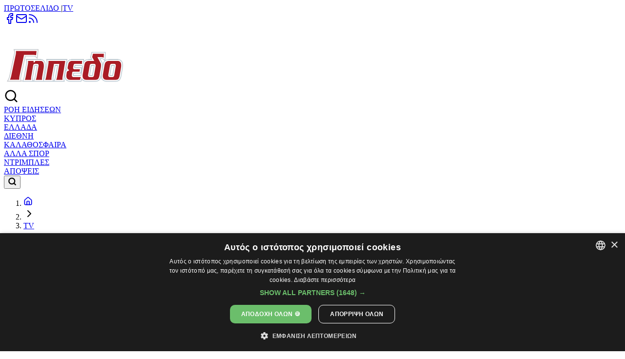

--- FILE ---
content_type: text/html;charset=utf-8
request_url: https://gipedo.politis.com.cy/tv/467528/nba-tsampions-ligg-moto-gp-kai-f1-sto-progamma-tis-imeras
body_size: 40652
content:
<!DOCTYPE html><html  class="min-h-screen" style="scroll-behaviour:smooth" lang="el"><head><meta charset="utf-8"><meta name="viewport" content="width=device-width, initial-scale=1"><script id="CookieScript" src="https://cdn.cookie-script.com/s/c063b0fdf830cc746c7ac77ac55c5ea4.js" type="text/javascript"></script><title>NBA, Τσάμπιονς Λιγκ, Moto GP και F1 στο πρόγραμμα της ημέρας! - Γήπεδο</title><script src="https://static.adman.gr/adman.js" async></script><style>.article-page[data-v-8248918d],.article-page .source[data-v-8248918d],.article-page div[data-v-8248918d],.article-page ol li[data-v-8248918d],.article-page p[data-v-8248918d],.article-page ul li[data-v-8248918d]{color:#333;font-family:Roboto,sans-serif;font-size:18px;font-weight:300;line-height:28px}[data-v-8248918d] .article-page a{color:hsl(var(--primary));text-decoration:underline;transition:color .3s ease}[data-v-8248918d] .article-page a:hover{color:hsl(var(--accent))}.article-page iframe[src*="youtu.be"][data-v-8248918d],.article-page iframe[src*="youtube.com"][data-v-8248918d]{aspect-ratio:16/9!important;border:0!important;display:block!important;height:auto!important;max-width:100%;width:100%!important}.article-page iframe[src*="facebook.com"][data-v-8248918d]{height:auto!important;max-width:100%}.article-page iframe[src*="facebook.com"][data-v-8248918d],.article-page iframe[src*="instagram.com"][data-v-8248918d]{aspect-ratio:9/16!important;border:0!important;display:block!important;width:100%!important}.article-page iframe[src*="instagram.com"][data-v-8248918d]{max-width:400px}</style><style>:where(.social-share-button){align-items:center;display:flex;gap:.5em;text-decoration:none;width:-moz-min-content;width:min-content}:where(.social-share-button__icon){font-size:1.5em}:where(.social-share-button--styled){--color-hover:color-mix(in srgb,var(--color-brand),#000 15%);background-color:var(--color-brand);border-radius:.25rem;color:#fff;font-size:.875rem;line-height:normal;padding:.5rem;transition:all .25s ease-out}:where(.social-share-button--styled):hover{background-color:var(--color-hover)}:where(.social-share-button--styled) :where(.social-share-button__label){padding:0 .5rem}</style><link rel="stylesheet" href="/_nuxt/entry.Dk0TGDVn.css" crossorigin><link rel="stylesheet" href="/_nuxt/ArticleDetails.DNhNI53A.css" crossorigin><link href="https://securepubads.g.doubleclick.net/tag/js/gpt.js" rel="preload" crossorigin="anonymous" referrerpolicy="no-referrer" fetchpriority="low" as="script"><link rel="modulepreload" as="script" crossorigin href="/_nuxt/C-Ax5EKx.js"><link rel="modulepreload" as="script" crossorigin href="/_nuxt/eNpFqWIp.js"><link rel="modulepreload" as="script" crossorigin href="/_nuxt/sVxpFQOR.js"><link rel="modulepreload" as="script" crossorigin href="/_nuxt/44CJ-DhK.js"><link rel="modulepreload" as="script" crossorigin href="/_nuxt/Bx6p8mJc.js"><link rel="modulepreload" as="script" crossorigin href="/_nuxt/BFQ6NvRM.js"><link rel="modulepreload" as="script" crossorigin href="/_nuxt/B2rUIHX2.js"><link rel="modulepreload" as="script" crossorigin href="/_nuxt/GDGHl-Ml.js"><link rel="modulepreload" as="script" crossorigin href="/_nuxt/DWKJGQKZ.js"><link rel="modulepreload" as="script" crossorigin href="/_nuxt/DdXhqQz-.js"><link rel="modulepreload" as="script" crossorigin href="/_nuxt/CBsupg_k.js"><link rel="modulepreload" as="script" crossorigin href="/_nuxt/D8cmmTR_.js"><link rel="modulepreload" as="script" crossorigin href="/_nuxt/Dny-xCPe.js"><link rel="modulepreload" as="script" crossorigin href="/_nuxt/BSFe6fH_.js"><link rel="modulepreload" as="script" crossorigin href="/_nuxt/D_Q3j8ck.js"><link rel="modulepreload" as="script" crossorigin href="/_nuxt/CYocXxaS.js"><link rel="modulepreload" as="script" crossorigin href="/_nuxt/CIzFXuMG.js"><link rel="modulepreload" as="script" crossorigin href="/_nuxt/CCFJNTV0.js"><link rel="modulepreload" as="script" crossorigin href="/_nuxt/Bj2wPP6G.js"><link rel="modulepreload" as="script" crossorigin href="/_nuxt/CC9RCwrV.js"><link rel="modulepreload" as="script" crossorigin href="/_nuxt/POHBwEkC.js"><link rel="modulepreload" as="script" crossorigin href="/_nuxt/DhTbjJlp.js"><link rel="modulepreload" as="script" crossorigin href="/_nuxt/C6j6c0eQ.js"><link rel="modulepreload" as="script" crossorigin href="/_nuxt/pGgL1wAN.js"><link rel="modulepreload" as="script" crossorigin href="/_nuxt/DoylzM1q.js"><link rel="modulepreload" as="script" crossorigin href="/_nuxt/DZkX6D9A.js"><link rel="modulepreload" as="script" crossorigin href="/_nuxt/CwAaNell.js"><link rel="modulepreload" as="script" crossorigin href="/_nuxt/0kvDqY9W.js"><link rel="modulepreload" as="script" crossorigin href="/_nuxt/CfoTTdjf.js"><link rel="preload" as="fetch" fetchpriority="low" crossorigin="anonymous" href="/_nuxt/builds/meta/15ed4645-372c-4fe1-a07f-69003753d57a.json"><script type="module" src="/_nuxt/C-Ax5EKx.js" crossorigin></script><meta name="msapplication-TileColor" content="#A61C28"><meta name="theme-color" content="#ffffff"><meta name="charset" content="UTF-8"><meta name="robots" content="index, follow"><meta name="mobile-web-app-capable" content="yes"><meta name="HandheldFriendly" content="true"><meta name="theme-color" content="#020659"><meta name="referrer" content="no-referrer-when-downgrade"><meta name="keywords" content="politis, cyprus sports news, news, gipedo, αθλητικά, Πολίτης"><meta name="apple-mobile-web-app-title" content="ΓΗΠΕΔΟ - ΕΦΗΜΕΡΙΔΑ ΠΟΛΙΤΗΣ"><link rel="icon" type="image/png" sizes="96x96" href="/favicon-96x96.png"><link rel="icon" type="image/svg+xml" sizes="16x16" href="/favicon.svg"><link rel="shortcut icon" href="/favicon.ico"><link rel="apple-touch-icon" sizes="180x180" href="/apple-touch-icon.png"><link rel="manifest" href="/site.webmanifest"><link rel="mask-icon" href="/safari-pinned-tab.svg" color="#5bbad5"><meta property="og:type" content="website"><meta property="og:url" content="https://gipedo.politis.com.cy/tv/467528/nba-tsampions-ligg-moto-gp-kai-f1-sto-progamma-tis-imeras"><meta property="og:title" content="NBA, Τσάμπιονς Λιγκ, Moto GP και F1 στο πρόγραμμα της ημέρας!"><meta property="og:image" content="https://cdn.politis.com.cy/thumbnails/174296/conversions/467528-seo.webp"><meta name="twitter:card" content="summary_large_image"><meta name="twitter:title" content="NBA, Τσάμπιονς Λιγκ, Moto GP και F1 στο πρόγραμμα της ημέρας!"><meta name="twitter:site" content="@GipedoPolitis"><meta name="twitter:image" content="https://cdn.politis.com.cy/thumbnails/174296/conversions/467528-seo.webp"><meta property="og:image:width" content="1200"><meta property="og:image:height" content="630"><meta name="author" content="ΓΗΠΕΔΟ"><script type="application/ld+json">{"@context":"https://schema.org","@type":"NewsArticle","mainEntityOfPage":{"@type":"WebPage","@id":"https://gipedo.politis.com.cy/"},"headline":"NBA, Τσάμπιονς Λιγκ, Moto GP και F1 στο πρόγραμμα της ημέρας!","image":{"@type":"ImageObject","url":"https://cdn.politis.com.cy/thumbnails/174296/conversions/467528-seo.webp","name":"NBA, Τσάμπιονς Λιγκ, Moto GP και F1 στο πρόγραμμα της ημέρας!"},"datePublished":"2020-08-08T10:32:19.000Z","dateModified":"2020-08-08T07:32:19.000Z","author":[{"@type":"Person","name":"ΓΗΠΕΔΟ"}],"publisher":{"@type":"Organization","name":"ΓΗΠΕΔΟ - ΕΦΗΜΕΡΙΔΑ ΠΟΛΙΤΗΣ","logo":{"@type":"ImageObject","url":"https://gipedo.politis.com.cy/images/gipedo_logo.png"}},"description":"Ειδήσεις από την Κύπρο και όλο τον κόσμο. Διαβάστε πρώτοι την καθημερινή εφημερίδα του Πολίτη σε ψηφιακή έκδοση. Ενημερωθείτε για τα τελευταία νέα"}</script><script>"use strict";(()=>{const t=window,e=document.documentElement,c=["dark","light"],n=getStorageValue("localStorage","nuxt-color-mode")||"system";let i=n==="system"?u():n;const r=e.getAttribute("data-color-mode-forced");r&&(i=r),l(i),t["__NUXT_COLOR_MODE__"]={preference:n,value:i,getColorScheme:u,addColorScheme:l,removeColorScheme:d};function l(o){const s=""+o+"-mode",a="";e.classList?e.classList.add(s):e.className+=" "+s,a&&e.setAttribute("data-"+a,o)}function d(o){const s=""+o+"-mode",a="";e.classList?e.classList.remove(s):e.className=e.className.replace(new RegExp(s,"g"),""),a&&e.removeAttribute("data-"+a)}function f(o){return t.matchMedia("(prefers-color-scheme"+o+")")}function u(){if(t.matchMedia&&f("").media!=="not all"){for(const o of c)if(f(":"+o).matches)return o}return"light"}})();function getStorageValue(t,e){switch(t){case"localStorage":return window.localStorage.getItem(e);case"sessionStorage":return window.sessionStorage.getItem(e);case"cookie":return getCookie(e);default:return null}}function getCookie(t){const c=("; "+window.document.cookie).split("; "+t+"=");if(c.length===2)return c.pop()?.split(";").shift()}</script></head><body  class="min-h-screen bg-white font-sans"><div id="__nuxt"><!--[--><div><div class="min-h-screen flex flex-col bg-white"><div class="nuxt-loading-indicator" style="position:fixed;top:0;right:0;left:0;pointer-events:none;width:auto;height:3px;opacity:0;background:#02065A;background-size:0% auto;transform:scaleX(0%);transform-origin:left;transition:transform 0.1s, height 0.4s, opacity 0.4s;z-index:999999;"></div><div class="bg-accent"><div class="mx-auto page-container flex items-center justify-between py-2 px-4 2xl:px-0"><div class="flex space-x-4 items-center text-white font-bold text-sm"><a href="/protoselido" class="transform transition duration-300 hover:text-secondary">ΠΡΩΤΟΣΕΛΙΔΟ </a><span>|</span><a href="/tv" class="transform transition duration-300 hover:text-secondary">TV</a></div><div class="flex space-x-2 items-center text-white font-bold text-sm"><!--[--><a href="https://www.facebook.com/gipedo.politis" rel="noopener noreferrer" target="_blank" class="rounded-full text-accent flex bg-white py-1 px-1 items-center smooth-text-hover hover:text-primary"><svg xmlns="http://www.w3.org/2000/svg" width="24" height="24" viewBox="0 0 24 24" fill="none" stroke="currentColor" stroke-width="2" stroke-linecap="round" stroke-linejoin="round" class="lucide lucide-facebook-icon w-4 h-4 text-accent"><path d="M18 2h-3a5 5 0 0 0-5 5v3H7v4h3v8h4v-8h3l1-4h-4V7a1 1 0 0 1 1-1h3z"></path></svg></a><a href="https://mail.google.com/mail/u/0/?fs=1&amp;tf=cm&amp;source=mailto&amp;to=sports@politis.com.cy" rel="noopener noreferrer" target="_blank" class="rounded-full text-accent flex bg-white py-1 px-1 items-center smooth-text-hover hover:text-primary"><svg xmlns="http://www.w3.org/2000/svg" width="24" height="24" viewBox="0 0 24 24" fill="none" stroke="currentColor" stroke-width="2" stroke-linecap="round" stroke-linejoin="round" class="lucide lucide-mail-icon w-4 h-4 text-accent"><rect width="20" height="16" x="2" y="4" rx="2"></rect><path d="m22 7-8.97 5.7a1.94 1.94 0 0 1-2.06 0L2 7"></path></svg></a><a href="/feed" rel="noopener noreferrer" target="_blank" class="rounded-full text-accent flex bg-white py-1 px-1 items-center smooth-text-hover hover:text-primary"><svg xmlns="http://www.w3.org/2000/svg" width="24" height="24" viewBox="0 0 24 24" fill="none" stroke="currentColor" stroke-width="2" stroke-linecap="round" stroke-linejoin="round" class="lucide lucide-rss-icon w-4 h-4 text-accent"><path d="M4 11a9 9 0 0 1 9 9"></path><path d="M4 4a16 16 0 0 1 16 16"></path><circle cx="5" cy="19" r="1"></circle></svg></a><!--]--></div></div></div><div class="bg-primary"><div class="fixed bottom-0 inset-x-0 m-4 p-4 transition-transform duration-500 z-50 translate-y-full hidden lg:block"><div class="flex flex-col items-center justify-center sm:justify-end"><div class="relative"><div id="div-gpt-ad-1657029458631-0" class="flex justify-center items-center"></div><!----></div></div></div><div class="fixed bottom-0 inset-x-0 m-4 p-4 transition-transform duration-500 z-50 translate-y-full block lg:hidden"><div class="flex flex-col items-center justify-center sm:justify-end"><div class="relative"><div id="div-gpt-ad-1657029319746-0" class="flex justify-center items-center"></div><!----></div></div></div><div class="mx-auto max-w-6xl flex items-center justify-between justify-space-between py-4 px-4 xl:px-0"><div class="flex xl:hidden"><!--[--><!--[--><svg xmlns="http://www.w3.org/2000/svg" width="32" height="32" viewBox="0 0 24 24" fill="none" stroke="#ffffff" stroke-width="2" stroke-linecap="round" stroke-linejoin="round" class="lucide lucide-menu-icon" type="button" aria-haspopup="dialog" aria-expanded="false" data-state="closed"><line x1="4" x2="20" y1="12" y2="12"></line><line x1="4" x2="20" y1="6" y2="6"></line><line x1="4" x2="20" y1="18" y2="18"></line></svg><!----><!--]--><!--]--></div><div class="flex flex-col items-center justify-center"><a href="/" class=""><img onerror="this.setAttribute(&#39;data-error&#39;, 1)" data-nuxt-img srcset="/images/gipedo_logo.png 1x, /images/gipedo_logo.png 2x" class="h-[5.5rem]" src="/images/gipedo_logo.png"></a><!----></div><div><svg xmlns="http://www.w3.org/2000/svg" width="30" height="30" viewBox="0 0 24 24" fill="none" stroke="currentColor" stroke-width="2" stroke-linecap="round" stroke-linejoin="round" class="lucide lucide-search-icon flex justify-center items-center xl:hidden text-white font-bold cursor-pointer"><circle cx="11" cy="11" r="8"></circle><path d="m21 21-4.3-4.3"></path></svg></div><div class="hidden xl:flex lg:min-h-[90px]"><div id="div-gpt-ad-1651846801763-0"></div></div></div></div><div class="bg-secondary w-full justify-items-center items-center"><div class="mx-auto max-w-[85rem] py-2 hidden xl:flex justify-items-stretch"><nav class="relative grow"><div class="flex justify-between items-center space-x-2 2xl:space-x-4 px-2 lg:px-2 xl:px-0"><!--[--><div class="relative group"><a href="/roi-eidiseon" class="px-3 py-2 text-xl text-gray-600 rounded-md transition duration-300 hover:text-primary text-gray-700">ΡΟΗ ΕΙΔΗΣΕΩΝ</a><!----></div><div class="relative group"><a href="/podosfairo/kypros" class="px-3 py-2 text-xl text-gray-600 rounded-md transition duration-300 hover:text-primary text-gray-700">ΚΥΠΡΟΣ</a><!----></div><div class="relative group"><a href="/ellada" class="px-3 py-2 text-xl text-gray-600 rounded-md transition duration-300 hover:text-primary text-gray-700">ΕΛΛΑΔΑ</a><!----></div><div class="relative group"><a href="/diethni" class="px-3 py-2 text-xl text-gray-600 rounded-md transition duration-300 hover:text-primary text-gray-700">ΔΙΕΘΝΗ</a><!----></div><div class="relative group"><a href="/kalathosfaira" class="px-3 py-2 text-xl text-gray-600 rounded-md transition duration-300 hover:text-primary text-gray-700">ΚΑΛΑΘΟΣΦΑΙΡΑ</a><!----></div><div class="relative group"><a href="/alla-sport" class="px-3 py-2 text-xl text-gray-600 rounded-md transition duration-300 hover:text-primary text-gray-700">ΑΛΛΑ ΣΠΟΡ</a><!----></div><div class="relative group"><a href="/ntrimples" class="px-3 py-2 text-xl text-gray-600 rounded-md transition duration-300 hover:text-primary text-gray-700">ΝΤΡΙΜΠΛΕΣ</a><!----></div><div class="relative group"><a href="/gipedo-apopseis" class="px-3 py-2 text-xl text-gray-600 rounded-md transition duration-300 hover:text-primary text-gray-700">ΑΠΟΨΕΙΣ</a><!----></div><!--]--><button class="block px-3 py-2 text-gray-700 hover:text-primary"><svg xmlns="http://www.w3.org/2000/svg" width="18" height="18" viewBox="0 0 24 24" fill="none" stroke="currentColor" stroke-width="3" stroke-linecap="round" stroke-linejoin="round" class="lucide lucide-search-icon"><circle cx="11" cy="11" r="8"></circle><path d="m21 21-4.3-4.3"></path></svg></button></div></nav></div></div><div class="flex-grow bg-white"><!--[--><div class="flex flex-col space-y-12" data-v-8248918d><div class="page-container px-2 2xl-px-0" data-v-8248918d><div class="grid grid-cols-1 lg:grid-cols-[repeat(4,_1fr)_308px] xl:grid-cols-[repeat(4,_1fr)_308px] gap-x-2 py-4 self-start" data-v-8248918d><div class="col-span-4 lg:col-span-4" data-v-8248918d><div class="flex flex-col space-y-6" data-v-8248918d><div data-v-8248918d><nav aria-label="breadcrumb"><!--[--><ol class="flex flex-wrap items-center gap-1.5 break-words text-sm text-muted-foreground sm:gap-2.5"><!--[--><li class="inline-flex items-center gap-1.5"><!--[--><a href="/" class=""><svg xmlns="http://www.w3.org/2000/svg" width="19" height="19" viewBox="0 0 24 24" fill="none" stroke="currentColor" stroke-width="2" stroke-linecap="round" stroke-linejoin="round" class="lucide lucide-house-icon"><path d="M15 21v-8a1 1 0 0 0-1-1h-4a1 1 0 0 0-1 1v8"></path><path d="M3 10a2 2 0 0 1 .709-1.528l7-5.999a2 2 0 0 1 2.582 0l7 5.999A2 2 0 0 1 21 10v9a2 2 0 0 1-2 2H5a2 2 0 0 1-2-2z"></path></svg></a><!--]--></li><li role="presentation" aria-hidden="true" class="[&amp;&gt;svg]:w-3.5 [&amp;&gt;svg]:h-3.5"><!--[--><svg xmlns="http://www.w3.org/2000/svg" width="24" height="24" viewBox="0 0 24 24" fill="none" stroke="currentColor" stroke-width="2" stroke-linecap="round" stroke-linejoin="round" class="lucide lucide-chevron-right-icon"><path d="m9 18 6-6-6-6"></path></svg><!--]--></li><!--[--><!--]--><!--[--><li class="inline-flex items-center gap-1.5"><!--[--><a href="/tv" class="text-lg uppercase smooth-text-hover hover:text-primary">TV</a><!----><!--]--></li><!--]--><!--]--></ol><!--]--></nav></div><div class="flex-wrap gap-2 hidden md:flex" data-v-8248918d><!--[--><a href="/tv" class="shrink bg-primary smooth-text-hover hover:text-primary hover:bg-secondary text-white text-lg font-semibold px-6 py-1 uppercase" data-v-8248918d>TV</a><!--]--></div><article data-v-8248918d><!--[--><!----><!----><div class="flex flex-col space-y-2"><div class="flex flex-col sm:flex-row space-x-0 sm:space-x-6"><div class="flex flex-col items-center space-y-2"><h2 class="md:text-5xl font-extrabold text-3xl text-black">NBA, Τσάμπιονς Λιγκ, Moto GP και F1 στο πρόγραμμα της ημέρας!</h2><!----><!--[--><!--]--></div></div></div><!--]--><!----><div class="flex flex-col md:flex-row space-x-0 md:space-x-2 space-y-2 md:space-y-0 items-start md:items-center justify-items-start md:justify-items-center mt-4 mb-4" data-v-8248918d><a href="/author/gipedo" class="flex space-x-2 items-center justify-items-center uppercase" data-v-8248918d><p class="text-lg" data-v-8248918d>ΓΗΠΕΔΟ</p></a><div class="flex space-x-2 items-center justify-items-center" data-v-8248918d><svg xmlns="http://www.w3.org/2000/svg" width="24" height="24" viewBox="0 0 24 24" fill="none" stroke="currentColor" stroke-width="2" stroke-linecap="round" stroke-linejoin="round" class="lucide lucide-clock-icon hidden sm:block" data-v-8248918d><circle cx="12" cy="12" r="10"></circle><polyline points="12 6 12 12 16 14"></polyline></svg><p class="md:text-lg" data-v-8248918d>Δημοσιευτηκε: </p><time class="md:text-lg" datetime="2020-08-08T10:32:19.000Z" itemprop="datePublished" data-v-8248918d>08-08-2020 10:32</time></div></div><img onerror="this.setAttribute(&#39;data-error&#39;, 1)" width="980" height="637" alt="NBA, Τσάμπιονς Λιγκ, Moto GP και F1 στο πρόγραμμα της ημέρας!" data-nuxt-img srcset="https://cdn.politis.com.cy/thumbnails/174296/conversions/467528-large_thumbnail.webp 1x, https://cdn.politis.com.cy/thumbnails/174296/conversions/467528-large_thumbnail.webp 2x" class="w-full h-full object-cover mt-1" src="https://cdn.politis.com.cy/thumbnails/174296/conversions/467528-large_thumbnail.webp" data-v-8248918d><div class="flex flex-col space-y-12 mt-5" data-v-8248918d><!----><!----><!----><div class="grid grid-cols-1 sm:grid-cols-2 gap-5 place-items-center my-5 mx-3" data-v-8248918d><span data-v-8248918d></span></div><div data-v-8248918d><div class="prose-xl article-page space-y-4" data-v-8248918d><p><strong>Cytavision Sports 3</strong><br><br>21:00     Εκπομπή Champions League<br><br>22:00     Μπαρτσελόνα - Νάπολι<br><br>23:50     Στιγμιότυπα Champions League<br><br><strong>Cytavision Sports 4</strong><br><br>22:00     Μπάγερν Μονάχου - Τσέλσι<br><br>04:00     UFC: Fight Night Las Vegas<br><br><strong>Cytavision Sports 5</strong><br><br>15:10     Moto GP: Grand Prix Τσεχίας<br><br>20:00     NBA: Portland - LA Clippers<br><br><strong>Cytavision Sports 6</strong><br><br>16:00     F1: Προκριματικά Βρετανίας<br><br><strong>novasports1 (Nova Cyprus)</strong><br><br>23:00     Γκολφ: PGA Championship</p></div></div></div></article><div class="flex space-x-1 z-0" data-v-8248918d><a class="social-share-button social-share-button--facebook box-border border border-gray-300 cursor-pointer h-9 px-2 relative rounded-md flex items-center transition duration-300 ease-in-out hover:translate-y-[-3px]" href="https://www.facebook.com/sharer/sharer.php?u=https%3A%2F%2Fgipedo.politis.com.cy%2Ftv%2F467528%2Fnba-tsampions-ligg-moto-gp-kai-f1-sto-progamma-tis-imeras" style="--color-brand:#0866FF;" aria-label="Share with Facebook" target="_blank"><!--[--><svg class="social-share-button__icon" xmlns="http://www.w3.org/2000/svg" aria-hidden="true" role="img" width="1em" height="1em" viewBox="0 0 24 24"><path fill="currentColor" d="M14 13.5h2.5l1-4H14v-2c0-1.03 0-2 2-2h1.5V2.14c-.326-.043-1.557-.14-2.857-.14C11.928 2 10 3.657 10 6.7v2.8H7v4h3V22h4z"></path></svg><!--]--><!----></a><a class="social-share-button social-share-button--twitter box-border border border-gray-300 cursor-pointer h-9 px-2 relative rounded-md flex items-center transition duration-300 ease-in-out hover:translate-y-[-3px]" href="https://x.com/intent/post?url=https%3A%2F%2Fgipedo.politis.com.cy%2Ftv%2F467528%2Fnba-tsampions-ligg-moto-gp-kai-f1-sto-progamma-tis-imeras&amp;text=NBA,%20%CE%A4%CF%83%CE%AC%CE%BC%CF%80%CE%B9%CE%BF%CE%BD%CF%82%20%CE%9B%CE%B9%CE%B3%CE%BA,%20Moto%20GP%20%CE%BA%CE%B1%CE%B9%20F1%20%CF%83%CF%84%CE%BF%20%CF%80%CF%81%CF%8C%CE%B3%CF%81%CE%B1%CE%BC%CE%BC%CE%B1%20%CF%84%CE%B7%CF%82%20%CE%B7%CE%BC%CE%AD%CF%81%CE%B1%CF%82!" style="--color-brand:#000000;" aria-label="Share with X" target="_blank"><!--[--><svg class="social-share-button__icon" xmlns="http://www.w3.org/2000/svg" aria-hidden="true" role="img" width="1em" height="1em" viewBox="0 0 24 24"><path fill="currentColor" d="M18.205 2.25h3.308l-7.227 8.26l8.502 11.24H16.13l-5.214-6.817L4.95 21.75H1.64l7.73-8.835L1.215 2.25H8.04l4.713 6.231zm-1.161 17.52h1.833L7.045 4.126H5.078z"></path></svg><!--]--><!----></a><a class="social-share-button social-share-button--linkedin box-border border border-gray-300 cursor-pointer h-9 px-2 relative rounded-md flex items-center transition duration-300 ease-in-out hover:translate-y-[-3px]" href="https://www.linkedin.com/sharing/share-offsite/?url=https%3A%2F%2Fgipedo.politis.com.cy%2Ftv%2F467528%2Fnba-tsampions-ligg-moto-gp-kai-f1-sto-progamma-tis-imeras" style="--color-brand:#0A66C2;" aria-label="Share with LinkedIn" target="_blank"><!--[--><svg class="social-share-button__icon" xmlns="http://www.w3.org/2000/svg" aria-hidden="true" role="img" width="1em" height="1em" viewBox="0 0 24 24"><path fill="currentColor" d="M6.94 5a2 2 0 1 1-4-.002a2 2 0 0 1 4 .002M7 8.48H3V21h4zm6.32 0H9.34V21h3.94v-6.57c0-3.66 4.77-4 4.77 0V21H22v-7.93c0-6.17-7.06-5.94-8.72-2.91z"></path></svg><!--]--><!----></a><div class="share-this"><div class="sharethis-inline-share-buttons"></div></div></div><div class="hidden md:flex w-full justify-center" data-v-8248918d><span data-v-8248918d></span></div><div class="block md:hidden" data-v-8248918d><h3 class="text-black font-bold text-xl mb-4" data-v-8248918d>Κατηγορίες</h3><div class="flex flex-wrap gap-2" data-v-8248918d><!--[--><a href="/tv" class="smooth-text-hover hover:text-primary hover:bg-secondary bg-primary text-white px-2 py-1.5 font-bold text-sm cursor-pointer uppercase" data-v-8248918d>TV</a><!--]--></div></div><!----><div class="flex w-full justify-center" data-v-8248918d><span data-v-8248918d></span></div><div class="flex flex-col px-4" data-v-8248918d><!----><!----></div></div></div><div class="relative" data-v-8248918d><div class="flex flex-col space-y-4 sticky top-0" data-v-8248918d><div class="flex w-full justify-center overflow-hidden mt-2" data-v-8248918d><div id="div-gpt-ad-1651142042413-0" data-v-8248918d></div></div><div data-v-8248918d><div class="flex w-full justify-items-center items-center lg:border-[1px] lg:border-secondary p-2 md:px-8 lg:px-0" data-v-8248918d><div class="w-full"><div dir="ltr" data-orientation="horizontal"><!--[--><!--[--><div role="tablist" aria-orientation="horizontal" tabindex="-1" data-orientation="horizontal" dir="ltr" style="outline:none;" class="inline-flex items-center justify-center rounded-md p-1 text-muted-foreground bg-transparent w-full"><!--[--><!--[--><button id="radix-vue-tabs-v-0-0-1-0-2-0-trigger-news-flow" role="tab" type="button" aria-selected="true" aria-controls="radix-vue-tabs-v-0-0-1-0-2-0-content-news-flow" data-state="active" data-orientation="horizontal" tabindex="-1" data-active="true" class="inline-flex items-center justify-center whitespace-nowrap px-3 py-1.5 ring-offset-background transition-all focus-visible:outline-none focus-visible:ring-2 focus-visible:ring-ring focus-visible:ring-offset-2 disabled:pointer-events-none disabled:opacity-50 data-[state=active]:text-foreground text-xl lg:text-lg w-1/2 italic font-bold data-[state=active]:bg-white data-[state=active]:shadow-none rounded-none border-b-2 border-gray-300 data-[state=active]:border-black" data-radix-vue-collection-item><!--[--><span class="truncate"><!--[--> Ροή ειδήσεων <!--]--></span><!--]--></button><button id="radix-vue-tabs-v-0-0-1-0-2-0-trigger-popular" role="tab" type="button" aria-selected="false" aria-controls="radix-vue-tabs-v-0-0-1-0-2-0-content-popular" data-state="inactive" data-orientation="horizontal" tabindex="-1" data-active="false" class="inline-flex items-center justify-center whitespace-nowrap px-3 py-1.5 ring-offset-background transition-all focus-visible:outline-none focus-visible:ring-2 focus-visible:ring-ring focus-visible:ring-offset-2 disabled:pointer-events-none disabled:opacity-50 data-[state=active]:text-foreground text-xl lg:text-lg w-1/2 italic font-bold data-[state=active]:bg-white data-[state=active]:shadow-none rounded-none border-b-2 border-gray-300 data-[state=active]:border-black" data-radix-vue-collection-item><!--[--><span class="truncate"><!--[--> Δημοφιλή <!--]--></span><!--]--></button><!--]--><!--]--></div><div id="radix-vue-tabs-v-0-0-1-0-2-0-content-news-flow" role="tabpanel" data-state="active" data-orientation="horizontal" aria-labelledby="radix-vue-tabs-v-0-0-1-0-2-0-trigger-news-flow" tabindex="0" style="animation-duration:0s;" class="mt-2 ring-offset-background focus-visible:outline-none focus-visible:ring-2 focus-visible:ring-ring focus-visible:ring-offset-2"><!--[--><!--[--><div dir="ltr" style="position:relative;--radix-scroll-area-corner-width:0px;--radix-scroll-area-corner-height:0px;" class="relative overflow-hidden h-[35rem]"><!--[--><!--[--><div data-radix-scroll-area-viewport style="overflow-x:hidden;overflow-y:hidden;" class="h-full w-full rounded-[inherit]" tabindex="0"><div style=""><!--[--><!--[--><article class="flex flex-col divide-y-[1px] divide-y-gray-300"><!--[--><div class="flex justify-between lg:items-center space-x-4 p-4"><div class="flex flex-col space-y-2"><a href="/diethni/982943/poria-pafoy" class=""><p class="text-sm font-bold hover:text-gray-600 text-black">Το ονειρικό ταξίδι τελείωσε στους 14 αγώνες και θα μείνει ανεξίτηλο στη μνήμη όλων των Παφιτών!</p></a><div class="flex space-x-2 text-xs text-gray-400"><a href="/diethni" class=""><p class="hover:text-gray-600">ΔΙΕΘΝΗ</p></a><p>|</p><time datetime="2026-01-29T00:46:00.000Z">29-01-2026</time></div></div><div class="size-20 flex-none rounded-full overflow-hidden"><a href="/diethni/982943/poria-pafoy" class=""><img onerror="this.setAttribute(&#39;data-error&#39;, 1)" alt="Category image" data-nuxt-img srcset="https://cdn.politis.com.cy/thumbnails/417202/conversions/pafooss-small_thumbnail.webp 1x, https://cdn.politis.com.cy/thumbnails/417202/conversions/pafooss-small_thumbnail.webp 2x" class="size-20 object-cover hover:scale-110 transition-transform duration-300 ease-in-out" src="https://cdn.politis.com.cy/thumbnails/417202/conversions/pafooss-small_thumbnail.webp"></a></div></div><div class="flex justify-between lg:items-center space-x-4 p-4"><div class="flex flex-col space-y-2"><a href="/diethni/983068/me-leverkouzen-i-atalanta-o-olimpiakos-oi-omades-poy-prokrithikan-stoys-16-kai-ta-zefgharwmata" class=""><p class="text-sm font-bold hover:text-gray-600 text-black">Με Λεβερκούζεν ή Αταλάντα ο Ολυμπιακός - Οι ομάδες που προκρίθηκαν στους «16» και τα «ζευγαρώματα»</p></a><div class="flex space-x-2 text-xs text-gray-400"><a href="/diethni" class=""><p class="hover:text-gray-600">ΔΙΕΘΝΗ</p></a><p>|</p><time datetime="2026-01-29T00:34:00.000Z">29-01-2026</time></div></div><div class="size-20 flex-none rounded-full overflow-hidden"><a href="/diethni/983068/me-leverkouzen-i-atalanta-o-olimpiakos-oi-omades-poy-prokrithikan-stoys-16-kai-ta-zefgharwmata" class=""><img onerror="this.setAttribute(&#39;data-error&#39;, 1)" alt="Category image" data-nuxt-img srcset="https://cdn.politis.com.cy/thumbnails/417437/conversions/olympiakoss-small_thumbnail.webp 1x, https://cdn.politis.com.cy/thumbnails/417437/conversions/olympiakoss-small_thumbnail.webp 2x" class="size-20 object-cover hover:scale-110 transition-transform duration-300 ease-in-out" src="https://cdn.politis.com.cy/thumbnails/417437/conversions/olympiakoss-small_thumbnail.webp"></a></div></div><div class="flex justify-between lg:items-center space-x-4 p-4"><div class="flex flex-col space-y-2"><a href="/pafos/983066/thelades-oloi-evalan-tin-pafos-fc-ston-podosfairiko-kharti-tis-efrwpis" class=""><p class="text-sm font-bold hover:text-gray-600 text-black">Θελάδες: «Όλοι έβαλαν την Πάφος FC στον ποδοσφαιρικό χάρτη της Ευρώπης»</p></a><div class="flex space-x-2 text-xs text-gray-400"><a href="/pafos" class=""><p class="hover:text-gray-600">ΠΑΦΟΣ FC</p></a><p>|</p><time datetime="2026-01-29T00:27:00.000Z">29-01-2026</time></div></div><div class="size-20 flex-none rounded-full overflow-hidden"><a href="/pafos/983066/thelades-oloi-evalan-tin-pafos-fc-ston-podosfairiko-kharti-tis-efrwpis" class=""><img onerror="this.setAttribute(&#39;data-error&#39;, 1)" alt="Category image" data-nuxt-img srcset="https://cdn.politis.com.cy/thumbnails/417433/conversions/thelades1-small_thumbnail.webp 1x, https://cdn.politis.com.cy/thumbnails/417433/conversions/thelades1-small_thumbnail.webp 2x" class="size-20 object-cover hover:scale-110 transition-transform duration-300 ease-in-out" src="https://cdn.politis.com.cy/thumbnails/417433/conversions/thelades1-small_thumbnail.webp"></a></div></div><div class="flex justify-between lg:items-center space-x-4 p-4"><div class="flex flex-col space-y-2"><a href="/pafos/983065/binteo-h-tessara-tis-pafoy-poy-den-eftase-ghia-tin-24ada" class=""><p class="text-sm font-bold hover:text-gray-600 text-black">ΒΙΝΤΕΟ: Η τεσσάρα της Πάφου που δεν... έφτασε για την 24άδα</p></a><div class="flex space-x-2 text-xs text-gray-400"><a href="/pafos" class=""><p class="hover:text-gray-600">ΠΑΦΟΣ FC</p></a><p>|</p><time datetime="2026-01-29T00:17:00.000Z">29-01-2026</time></div></div><div class="size-20 flex-none rounded-full overflow-hidden"><a href="/pafos/983065/binteo-h-tessara-tis-pafoy-poy-den-eftase-ghia-tin-24ada" class=""><img onerror="this.setAttribute(&#39;data-error&#39;, 1)" alt="Category image" data-nuxt-img srcset="https://cdn.politis.com.cy/thumbnails/417431/conversions/pafosgoal-small_thumbnail.webp 1x, https://cdn.politis.com.cy/thumbnails/417431/conversions/pafosgoal-small_thumbnail.webp 2x" class="size-20 object-cover hover:scale-110 transition-transform duration-300 ease-in-out" src="https://cdn.politis.com.cy/thumbnails/417431/conversions/pafosgoal-small_thumbnail.webp"></a></div></div><div class="flex justify-between lg:items-center space-x-4 p-4"><div class="flex flex-col space-y-2"><a href="/diethni/983064/anatropi-ghia-tin-8ada-i-tselsi-sto-98-stin-24ada-i-mpenfikah-teliki-vathmologhia-tis-league-phase-toy-champions-league" class=""><p class="text-sm font-bold hover:text-gray-600 text-black">Ανατροπή για την 8άδα η Τσέλσι, στο 98&#39; στην 24άδα η Μπενφίκα:Η τελική βαθμολογία της League Phase του Champions League</p></a><div class="flex space-x-2 text-xs text-gray-400"><a href="/diethni" class=""><p class="hover:text-gray-600">ΔΙΕΘΝΗ</p></a><p>|</p><time datetime="2026-01-29T00:15:00.000Z">29-01-2026</time></div></div><div class="size-20 flex-none rounded-full overflow-hidden"><a href="/diethni/983064/anatropi-ghia-tin-8ada-i-tselsi-sto-98-stin-24ada-i-mpenfikah-teliki-vathmologhia-tis-league-phase-toy-champions-league" class=""><img onerror="this.setAttribute(&#39;data-error&#39;, 1)" alt="Category image" data-nuxt-img srcset="https://cdn.politis.com.cy/thumbnails/417430/conversions/tsamp-small_thumbnail.webp 1x, https://cdn.politis.com.cy/thumbnails/417430/conversions/tsamp-small_thumbnail.webp 2x" class="size-20 object-cover hover:scale-110 transition-transform duration-300 ease-in-out" src="https://cdn.politis.com.cy/thumbnails/417430/conversions/tsamp-small_thumbnail.webp"></a></div></div><div class="flex justify-between lg:items-center space-x-4 p-4"><div class="flex flex-col space-y-2"><a href="/diethni/983063/me-ghkol-toy-termatofylaka-sto-98-i-mpenfika-mpike-stoys-24-sta-playoffs-i-real-me-souper-anatropi-stin-8ada-i-tselsi" class=""><p class="text-sm font-bold hover:text-gray-600 text-black">Με γκολ του τερματοφύλακα στο 98&#39; η Μπενφίκα μπήκε στους 24, στα Playoffs η Ρεάλ, με σούπερ ανατροπή στην 8άδα η Τσέλσι</p></a><div class="flex space-x-2 text-xs text-gray-400"><a href="/diethni" class=""><p class="hover:text-gray-600">ΔΙΕΘΝΗ</p></a><p>|</p><time datetime="2026-01-29T00:10:00.000Z">29-01-2026</time></div></div><div class="size-20 flex-none rounded-full overflow-hidden"><a href="/diethni/983063/me-ghkol-toy-termatofylaka-sto-98-i-mpenfika-mpike-stoys-24-sta-playoffs-i-real-me-souper-anatropi-stin-8ada-i-tselsi" class=""><img onerror="this.setAttribute(&#39;data-error&#39;, 1)" alt="Category image" data-nuxt-img srcset="https://cdn.politis.com.cy/thumbnails/417426/conversions/mpenfika-small_thumbnail.webp 1x, https://cdn.politis.com.cy/thumbnails/417426/conversions/mpenfika-small_thumbnail.webp 2x" class="size-20 object-cover hover:scale-110 transition-transform duration-300 ease-in-out" src="https://cdn.politis.com.cy/thumbnails/417426/conversions/mpenfika-small_thumbnail.webp"></a></div></div><div class="flex justify-between lg:items-center space-x-4 p-4"><div class="flex flex-col space-y-2"><a href="/ellada/983062/to-meghalio-soy-monadiko-kai-thriliki-prokrisi-toy-olimpiakou-mesa-sto-amsterntam" class=""><p class="text-sm font-bold hover:text-gray-600 text-black">Το μεγαλείο σου μοναδικό και θρυλική πρόκριση του Ολυμπιακού μέσα στο Άμστερνταμ!</p></a><div class="flex space-x-2 text-xs text-gray-400"><a href="/ellada" class=""><p class="hover:text-gray-600">Ελλάδα</p></a><p>|</p><time datetime="2026-01-29T00:05:00.000Z">29-01-2026</time></div></div><div class="size-20 flex-none rounded-full overflow-hidden"><a href="/ellada/983062/to-meghalio-soy-monadiko-kai-thriliki-prokrisi-toy-olimpiakou-mesa-sto-amsterntam" class=""><img onerror="this.setAttribute(&#39;data-error&#39;, 1)" alt="Category image" data-nuxt-img srcset="https://cdn.politis.com.cy/thumbnails/417424/conversions/lio-small_thumbnail.webp 1x, https://cdn.politis.com.cy/thumbnails/417424/conversions/lio-small_thumbnail.webp 2x" class="size-20 object-cover hover:scale-110 transition-transform duration-300 ease-in-out" src="https://cdn.politis.com.cy/thumbnails/417424/conversions/lio-small_thumbnail.webp"></a></div></div><div class="flex justify-between lg:items-center space-x-4 p-4"><div class="flex flex-col space-y-2"><a href="/pafos/983006/live-stis-2200-to-pafos-fc-slavia-praghas-oi-11ades" class=""><p class="text-sm font-bold hover:text-gray-600 text-black">Κρίμα για την Πάφος FC αλλά μόνο περηφάνια, είπε αντίο στο Champions League</p></a><div class="flex space-x-2 text-xs text-gray-400"><a href="/pafos" class=""><p class="hover:text-gray-600">ΠΑΦΟΣ FC</p></a><p>|</p><time datetime="2026-01-28T23:58:00.000Z">23:58</time></div></div><div class="size-20 flex-none rounded-full overflow-hidden"><a href="/pafos/983006/live-stis-2200-to-pafos-fc-slavia-praghas-oi-11ades" class=""><img onerror="this.setAttribute(&#39;data-error&#39;, 1)" alt="Category image" data-nuxt-img srcset="https://cdn.politis.com.cy/thumbnails/417422/conversions/paf-small_thumbnail.webp 1x, https://cdn.politis.com.cy/thumbnails/417422/conversions/paf-small_thumbnail.webp 2x" class="size-20 object-cover hover:scale-110 transition-transform duration-300 ease-in-out" src="https://cdn.politis.com.cy/thumbnails/417422/conversions/paf-small_thumbnail.webp"></a></div></div><div class="flex justify-between lg:items-center space-x-4 p-4"><div class="flex flex-col space-y-2"><a href="/ellada/983061/o-panathinaikos-prokhora-tin-periptosi-toy-etien-kamara" class=""><p class="text-sm font-bold hover:text-gray-600 text-black">Ο Παναθηναϊκός προχωρά την περίπτωση του Ετιέν Καμαρά!</p></a><div class="flex space-x-2 text-xs text-gray-400"><a href="/ellada" class=""><p class="hover:text-gray-600">Ελλάδα</p></a><p>|</p><time datetime="2026-01-28T23:38:00.000Z">23:38</time></div></div><div class="size-20 flex-none rounded-full overflow-hidden"><a href="/ellada/983061/o-panathinaikos-prokhora-tin-periptosi-toy-etien-kamara" class=""><img onerror="this.setAttribute(&#39;data-error&#39;, 1)" alt="Category image" data-nuxt-img srcset="https://cdn.politis.com.cy/thumbnails/417415/conversions/pao-small_thumbnail.webp 1x, https://cdn.politis.com.cy/thumbnails/417415/conversions/pao-small_thumbnail.webp 2x" class="size-20 object-cover hover:scale-110 transition-transform duration-300 ease-in-out" src="https://cdn.politis.com.cy/thumbnails/417415/conversions/pao-small_thumbnail.webp"></a></div></div><div class="flex justify-between lg:items-center space-x-4 p-4"><div class="flex flex-col space-y-2"><a href="/kalathosfaira/983060/plighma-ghia-rokets-telos-i-sezon-ghia-ton-stiven-antams" class=""><p class="text-sm font-bold hover:text-gray-600 text-black">Πλήγμα για Ρόκετς: Τέλος η σεζόν για τον Στίβεν Άνταμς</p></a><div class="flex space-x-2 text-xs text-gray-400"><a href="/kalathosfaira" class=""><p class="hover:text-gray-600">ΚΑΛΑΘΟΣΦΑΙΡΑ</p></a><p>|</p><time datetime="2026-01-28T23:19:00.000Z">23:19</time></div></div><div class="size-20 flex-none rounded-full overflow-hidden"><a href="/kalathosfaira/983060/plighma-ghia-rokets-telos-i-sezon-ghia-ton-stiven-antams" class=""><img onerror="this.setAttribute(&#39;data-error&#39;, 1)" alt="Category image" data-nuxt-img srcset="https://cdn.politis.com.cy/thumbnails/417408/conversions/mpa-small_thumbnail.webp 1x, https://cdn.politis.com.cy/thumbnails/417408/conversions/mpa-small_thumbnail.webp 2x" class="size-20 object-cover hover:scale-110 transition-transform duration-300 ease-in-out" src="https://cdn.politis.com.cy/thumbnails/417408/conversions/mpa-small_thumbnail.webp"></a></div></div><div class="flex justify-between lg:items-center space-x-4 p-4"><div class="flex flex-col space-y-2"><a href="/apoel/983018/otan-foras-ti-fanela-toy-apoel" class=""><p class="text-sm font-bold hover:text-gray-600 text-black">Όταν φοράς τη φανέλα του ΑΠΟΕΛ</p></a><div class="flex space-x-2 text-xs text-gray-400"><a href="/apoel" class=""><p class="hover:text-gray-600">ΑΠΟΕΛ</p></a><p>|</p><time datetime="2026-01-28T23:08:00.000Z">23:08</time></div></div><div class="size-20 flex-none rounded-full overflow-hidden"><a href="/apoel/983018/otan-foras-ti-fanela-toy-apoel" class=""><img onerror="this.setAttribute(&#39;data-error&#39;, 1)" alt="Category image" data-nuxt-img srcset="https://cdn.politis.com.cy/thumbnails/417310/conversions/apoelll-small_thumbnail.webp 1x, https://cdn.politis.com.cy/thumbnails/417310/conversions/apoelll-small_thumbnail.webp 2x" class="size-20 object-cover hover:scale-110 transition-transform duration-300 ease-in-out" src="https://cdn.politis.com.cy/thumbnails/417310/conversions/apoelll-small_thumbnail.webp"></a></div></div><div class="flex justify-between lg:items-center space-x-4 p-4"><div class="flex flex-col space-y-2"><a href="/ellada/983059/epiploki-kai-amesa-kheiroyrghio-sti-roymania-ghia-ton-enan-ek-ton-triwn-traumatiwn-filathlon-toy-pao" class=""><p class="text-sm font-bold hover:text-gray-600 text-black">Επιπλοκή και άμεσα χειρουργείο στη Ρουμανία για τον έναν εκ των τριών τραυματιών φιλάθλων του ΠΑΟΚ</p></a><div class="flex space-x-2 text-xs text-gray-400"><a href="/ellada" class=""><p class="hover:text-gray-600">Ελλάδα</p></a><p>|</p><time datetime="2026-01-28T22:55:00.000Z">22:55</time></div></div><div class="size-20 flex-none rounded-full overflow-hidden"><a href="/ellada/983059/epiploki-kai-amesa-kheiroyrghio-sti-roymania-ghia-ton-enan-ek-ton-triwn-traumatiwn-filathlon-toy-pao" class=""><img onerror="this.setAttribute(&#39;data-error&#39;, 1)" alt="Category image" data-nuxt-img srcset="https://cdn.politis.com.cy/thumbnails/417404/conversions/thanathforo_paok_rumania-small_thumbnail.webp 1x, https://cdn.politis.com.cy/thumbnails/417404/conversions/thanathforo_paok_rumania-small_thumbnail.webp 2x" class="size-20 object-cover hover:scale-110 transition-transform duration-300 ease-in-out" src="https://cdn.politis.com.cy/thumbnails/417404/conversions/thanathforo_paok_rumania-small_thumbnail.webp"></a></div></div><div class="flex justify-between lg:items-center space-x-4 p-4"><div class="flex flex-col space-y-2"><a href="/diethni/983058/apla-astamatitos-o-empape-eftase-ta-40-ghkol-ti-fetini-sezon" class=""><p class="text-sm font-bold hover:text-gray-600 text-black">Απλά ασταμάτητος: Ο Εμπαπέ έφτασε τα 40 γκολ τη φετινή σεζόν</p></a><div class="flex space-x-2 text-xs text-gray-400"><a href="/diethni" class=""><p class="hover:text-gray-600">ΔΙΕΘΝΗ</p></a><p>|</p><time datetime="2026-01-28T22:44:00.000Z">22:44</time></div></div><div class="size-20 flex-none rounded-full overflow-hidden"><a href="/diethni/983058/apla-astamatitos-o-empape-eftase-ta-40-ghkol-ti-fetini-sezon" class=""><img onerror="this.setAttribute(&#39;data-error&#39;, 1)" alt="Category image" data-nuxt-img srcset="https://cdn.politis.com.cy/thumbnails/417403/conversions/empa-small_thumbnail.webp 1x, https://cdn.politis.com.cy/thumbnails/417403/conversions/empa-small_thumbnail.webp 2x" class="size-20 object-cover hover:scale-110 transition-transform duration-300 ease-in-out" src="https://cdn.politis.com.cy/thumbnails/417403/conversions/empa-small_thumbnail.webp"></a></div></div><div class="flex justify-between lg:items-center space-x-4 p-4"><div class="flex flex-col space-y-2"><a href="/ael/983011/moighke-ghia-to-paron-me-fonto-kai-to-mellon" class=""><p class="text-sm font-bold hover:text-gray-600 text-black">Moυγκέ, για το παρόν με φόντο και το μέλλον</p></a><div class="flex space-x-2 text-xs text-gray-400"><a href="/ael" class=""><p class="hover:text-gray-600">ΑΕΛ</p></a><p>|</p><time datetime="2026-01-28T22:28:00.000Z">22:28</time></div></div><div class="size-20 flex-none rounded-full overflow-hidden"><a href="/ael/983011/moighke-ghia-to-paron-me-fonto-kai-to-mellon" class=""><img onerror="this.setAttribute(&#39;data-error&#39;, 1)" alt="Category image" data-nuxt-img srcset="https://cdn.politis.com.cy/thumbnails/417291/conversions/mugee-small_thumbnail.webp 1x, https://cdn.politis.com.cy/thumbnails/417291/conversions/mugee-small_thumbnail.webp 2x" class="size-20 object-cover hover:scale-110 transition-transform duration-300 ease-in-out" src="https://cdn.politis.com.cy/thumbnails/417291/conversions/mugee-small_thumbnail.webp"></a></div></div><div class="flex justify-between lg:items-center space-x-4 p-4"><div class="flex flex-col space-y-2"><a href="/pafos/983056/efaghoras-pallikaridis-giati-etsi-prepei-na-ghinetai" class=""><p class="text-sm font-bold hover:text-gray-600 text-black">Ευαγόρας Παλληκαρίδης: Γιατί έτσι πρέπει να γίνεται...</p></a><div class="flex space-x-2 text-xs text-gray-400"><a href="/pafos" class=""><p class="hover:text-gray-600">ΠΑΦΟΣ FC</p></a><p>|</p><time datetime="2026-01-28T22:08:00.000Z">22:08</time></div></div><div class="size-20 flex-none rounded-full overflow-hidden"><a href="/pafos/983056/efaghoras-pallikaridis-giati-etsi-prepei-na-ghinetai" class=""><img onerror="this.setAttribute(&#39;data-error&#39;, 1)" alt="Category image" data-nuxt-img srcset="https://cdn.politis.com.cy/thumbnails/417391/conversions/evagoras-small_thumbnail.webp 1x, https://cdn.politis.com.cy/thumbnails/417391/conversions/evagoras-small_thumbnail.webp 2x" class="size-20 object-cover hover:scale-110 transition-transform duration-300 ease-in-out" src="https://cdn.politis.com.cy/thumbnails/417391/conversions/evagoras-small_thumbnail.webp"></a></div></div><!--]--></article><!--]--><!--]--></div></div><style> /* Hide scrollbars cross-browser and enable momentum scroll for touch devices */ [data-radix-scroll-area-viewport] { scrollbar-width:none; -ms-overflow-style:none; -webkit-overflow-scrolling:touch; } [data-radix-scroll-area-viewport]::-webkit-scrollbar { display:none; } </style><!--]--><!----><!----><!--]--></div><!--]--><!--]--></div><div id="radix-vue-tabs-v-0-0-1-0-2-0-content-popular" role="tabpanel" data-state="inactive" data-orientation="horizontal" aria-labelledby="radix-vue-tabs-v-0-0-1-0-2-0-trigger-popular" hidden tabindex="0" style="" class="mt-2 ring-offset-background focus-visible:outline-none focus-visible:ring-2 focus-visible:ring-ring focus-visible:ring-offset-2"><!----></div><!--]--><!--]--></div></div></div></div><div class="flex w-full justify-center overflow-hidden" data-v-8248918d><div id="div-gpt-ad-1651140425850-0" data-v-8248918d></div></div></div></div></div></div><div class="bg-secondary w-full" data-v-8248918d><div class="page-container px-2 2xl-px-0 py-12" data-v-8248918d><div class="flex flex-col space-y-6" data-v-8248918d><h2 class="uppercase text-black text-3xl font-bold" data-v-8248918d>Διαβαστε ακομη</h2><div class="grid grid-cols-2 lg:grid-cols-4 xl:grid-cols-4 gap-x-5" data-v-8248918d><!----><!--[--><article category-on-image="true" data-v-8248918d><div class="overflow-hidden"><div class="relative"><a href="/diethni/982943/poria-pafoy" class=""><img onerror="this.setAttribute(&#39;data-error&#39;, 1)" alt="Το ονειρικό ταξίδι τελείωσε στους 14 αγώνες και θα μείνει ανεξίτηλο στη μνήμη όλων των Παφιτών!" data-nuxt-img srcset="https://cdn.politis.com.cy/thumbnails/417202/conversions/pafooss-small_thumbnail.webp 1x, https://cdn.politis.com.cy/thumbnails/417202/conversions/pafooss-small_thumbnail.webp 2x" class="w-full h-full object-cover" src="https://cdn.politis.com.cy/thumbnails/417202/conversions/pafooss-small_thumbnail.webp"></a><div class="absolute bottom-0 left-0"><a href="/diethni" class="flex bg-primary text-white hover:text-gray-200 text-sm font-semibold px-3 py-1">ΔΙΕΘΝΗ</a></div></div><a href="/diethni/982943/poria-pafoy" class=""><div class="py-2"><h2 class="text-black font-bold leading-tight smooth-text-hover hover:text-gray-500">Το ονειρικό ταξίδι τελείωσε στους 14 αγώνες και θα μείνει ανεξίτηλο στη μνήμη όλων των Παφιτών!</h2><!----><time class="text-gray-700 font-light text-xs" datetime="2026-01-29T00:46:00.000Z">29-01-2026 00:46</time></div></a></div></article><article category-on-image="true" data-v-8248918d><div class="overflow-hidden"><div class="relative"><a href="/diethni/983068/me-leverkouzen-i-atalanta-o-olimpiakos-oi-omades-poy-prokrithikan-stoys-16-kai-ta-zefgharwmata" class=""><img onerror="this.setAttribute(&#39;data-error&#39;, 1)" alt="Με Λεβερκούζεν ή Αταλάντα ο Ολυμπιακός - Οι ομάδες που προκρίθηκαν στους «16» και τα «ζευγαρώματα»" data-nuxt-img srcset="https://cdn.politis.com.cy/thumbnails/417437/conversions/olympiakoss-small_thumbnail.webp 1x, https://cdn.politis.com.cy/thumbnails/417437/conversions/olympiakoss-small_thumbnail.webp 2x" class="w-full h-full object-cover" src="https://cdn.politis.com.cy/thumbnails/417437/conversions/olympiakoss-small_thumbnail.webp"></a><div class="absolute bottom-0 left-0"><a href="/diethni" class="flex bg-primary text-white hover:text-gray-200 text-sm font-semibold px-3 py-1">ΔΙΕΘΝΗ</a></div></div><a href="/diethni/983068/me-leverkouzen-i-atalanta-o-olimpiakos-oi-omades-poy-prokrithikan-stoys-16-kai-ta-zefgharwmata" class=""><div class="py-2"><h2 class="text-black font-bold leading-tight smooth-text-hover hover:text-gray-500">Με Λεβερκούζεν ή Αταλάντα ο Ολυμπιακός - Οι ομάδες που προκρίθηκαν στους «16» και τα «ζευγαρώματα»</h2><!----><time class="text-gray-700 font-light text-xs" datetime="2026-01-29T00:34:00.000Z">29-01-2026 00:34</time></div></a></div></article><article category-on-image="true" data-v-8248918d><div class="overflow-hidden"><div class="relative"><a href="/pafos/983066/thelades-oloi-evalan-tin-pafos-fc-ston-podosfairiko-kharti-tis-efrwpis" class=""><img onerror="this.setAttribute(&#39;data-error&#39;, 1)" alt="Θελάδες: «Όλοι έβαλαν την Πάφος FC στον ποδοσφαιρικό χάρτη της Ευρώπης»" data-nuxt-img srcset="https://cdn.politis.com.cy/thumbnails/417433/conversions/thelades1-small_thumbnail.webp 1x, https://cdn.politis.com.cy/thumbnails/417433/conversions/thelades1-small_thumbnail.webp 2x" class="w-full h-full object-cover" src="https://cdn.politis.com.cy/thumbnails/417433/conversions/thelades1-small_thumbnail.webp"></a><div class="absolute bottom-0 left-0"><a href="/pafos" class="flex bg-primary text-white hover:text-gray-200 text-sm font-semibold px-3 py-1">ΠΑΦΟΣ FC</a></div></div><a href="/pafos/983066/thelades-oloi-evalan-tin-pafos-fc-ston-podosfairiko-kharti-tis-efrwpis" class=""><div class="py-2"><h2 class="text-black font-bold leading-tight smooth-text-hover hover:text-gray-500">Θελάδες: «Όλοι έβαλαν την Πάφος FC στον ποδοσφαιρικό χάρτη της Ευρώπης»</h2><!----><time class="text-gray-700 font-light text-xs" datetime="2026-01-29T00:27:00.000Z">29-01-2026 00:27</time></div></a></div></article><article category-on-image="true" data-v-8248918d><div class="overflow-hidden"><div class="relative"><a href="/pafos/983065/binteo-h-tessara-tis-pafoy-poy-den-eftase-ghia-tin-24ada" class=""><img onerror="this.setAttribute(&#39;data-error&#39;, 1)" alt="ΒΙΝΤΕΟ: Η τεσσάρα της Πάφου που δεν... έφτασε για την 24άδα" data-nuxt-img srcset="https://cdn.politis.com.cy/thumbnails/417431/conversions/pafosgoal-small_thumbnail.webp 1x, https://cdn.politis.com.cy/thumbnails/417431/conversions/pafosgoal-small_thumbnail.webp 2x" class="w-full h-full object-cover" src="https://cdn.politis.com.cy/thumbnails/417431/conversions/pafosgoal-small_thumbnail.webp"></a><div class="absolute bottom-0 left-0"><a href="/pafos" class="flex bg-primary text-white hover:text-gray-200 text-sm font-semibold px-3 py-1">ΠΑΦΟΣ FC</a></div></div><a href="/pafos/983065/binteo-h-tessara-tis-pafoy-poy-den-eftase-ghia-tin-24ada" class=""><div class="py-2"><h2 class="text-black font-bold leading-tight smooth-text-hover hover:text-gray-500">ΒΙΝΤΕΟ: Η τεσσάρα της Πάφου που δεν... έφτασε για την 24άδα</h2><!----><time class="text-gray-700 font-light text-xs" datetime="2026-01-29T00:17:00.000Z">29-01-2026 00:17</time></div></a></div></article><!--]--></div></div></div></div></div><!--]--></div><footer class="w-full z-10"><div class="bg-accent h-10"></div><div class="bg-primary flex flex-col w-full py-4 space-y-6"><div class="flex flex-col items-center justify-center"><a href="/" class=""><img onerror="this.setAttribute(&#39;data-error&#39;, 1)" data-nuxt-img srcset="/images/gipedo_logo.png 1x, /images/gipedo_logo.png 2x" class="h-24 w-auto" src="/images/gipedo_logo.png"></a><span class="text-white mt-2">Wednesday 28 undefined 2026</span></div><div class="space-y-8"><div class="flex flex-wrap items-center justify-center"><!--[--><!--[--><a href="/roi-eidiseon" class="px-5 text-white font-bold smooth-text-hover hover:text-gray-500">ΡΟΗ ΕΙΔΗΣΕΩΝ</a><span class="text-white hidden md:block">|</span><!--]--><!--[--><a href="/podosfairo/kypros" class="px-5 text-white font-bold smooth-text-hover hover:text-gray-500">ΚΥΠΡΟΣ</a><span class="text-white hidden md:block">|</span><!--]--><!--[--><a href="/ellada" class="px-5 text-white font-bold smooth-text-hover hover:text-gray-500">ΕΛΛΑΔΑ</a><span class="text-white hidden md:block">|</span><!--]--><!--[--><a href="/diethni" class="px-5 text-white font-bold smooth-text-hover hover:text-gray-500">ΔΙΕΘΝΗ</a><span class="text-white hidden md:block">|</span><!--]--><!--[--><a href="/kalathosfaira" class="px-5 text-white font-bold smooth-text-hover hover:text-gray-500">ΚΑΛΑΘΟΣΦΑΙΡΑ</a><span class="text-white hidden md:block">|</span><!--]--><!--[--><a href="/alla-sport" class="px-5 text-white font-bold smooth-text-hover hover:text-gray-500">ΑΛΛΑ ΣΠΟΡ</a><span class="text-white hidden md:block">|</span><!--]--><!--[--><a href="/ntrimples" class="px-5 text-white font-bold smooth-text-hover hover:text-gray-500">ΝΤΡΙΜΠΛΕΣ</a><span class="text-white hidden md:block">|</span><!--]--><!--[--><a href="/gipedo-apopseis" class="px-5 text-white font-bold smooth-text-hover hover:text-gray-500">ΑΠΟΨΕΙΣ</a><span class="text-white hidden md:block">|</span><!--]--><!--]--><a href="/protoselido" class="px-5 text-white font-bold smooth-text-hover hover:text-gray-500"> ΠΡΩΤΟΣΕΛΙΔΟ </a><span class="text-white hidden md:block">|</span><a href="/tv" class="px-5 text-white font-bold smooth-text-hover hover:text-gray-500"> TV </a></div><div class="flex flex-wrap items-center justify-center"><!--[--><div class="flex items-center"><a href="/terms-and-conditions/epikoinonia" class="px-5 text-white smooth-text-hover md:hover:text-gray-500">ΕΠΙΚΟΙΝΩΝΙΑ</a><span class="text-white hidden md:inline">|</span></div><div class="flex items-center"><a href="/terms-and-conditions/taytotita" class="px-5 text-white smooth-text-hover md:hover:text-gray-500">TAYTOTHTA</a><span class="text-white hidden md:inline">|</span></div><div class="flex items-center"><a href="/terms-and-conditions/terms" class="px-5 text-white smooth-text-hover md:hover:text-gray-500">ΟΡΟΙ ΧΡΗΣΗΣ</a><span class="text-white hidden md:inline">|</span></div><div class="flex items-center"><a href="/terms-and-conditions/cookies" class="px-5 text-white smooth-text-hover md:hover:text-gray-500">COOKIES</a><span class="text-white hidden md:inline">|</span></div><div class="flex items-center"><a href="/terms-and-conditions/privacy-policy" class="px-5 text-white smooth-text-hover md:hover:text-gray-500">ΕΙΔΟΠΟΙΗΣΗ ΑΠΟΡΡΗΤΟΥ</a><span class="text-white hidden md:inline">|</span></div><div class="flex items-center"><a href="/terms-and-conditions/accessibility" class="px-5 text-white smooth-text-hover md:hover:text-gray-500">ΔΗΛΩΣΗ ΠΡΟΣΒΑΣΙΜΟΤΗΤΑΣ</a><span class="text-white hidden md:inline">|</span></div><div class="flex items-center"><a href="https://politis.com.cy/" rel="noopener noreferrer" target="_blank" class="px-5 text-white smooth-text-hover md:hover:text-gray-500">ΠΟΛΙΤΗΣ</a><!----></div><!--]--></div><div class="flex items-center justify-center"><a href="https://admin22.com/" rel="noopener noreferrer" target="_blank" class="hover-animation text-white hover:text-gray-500"><span>© Developed by P.C Admin 22 Limited</span></a></div></div></div></footer><!--[--><!--[--><!----><!--]--><!--]--></div></div><!--]--></div><div id="teleports"></div><script>window.__NUXT__={};window.__NUXT__.config={public:{appEnv:"production",appUrl:"https://gipedo.politis.com.cy",appName:"ΓΗΠΕΔΟ - ΕΦΗΜΕΡΙΔΑ ΠΟΛΙΤΗΣ",apiBaseUrl:"https://api-gipedo.politis.com.cy/api",backendBaseUrl:"https://api-gipedo.politis.com.cy",politisBaseUrl:"https://www.politis.com.cy",parathyroBaseUrl:"https://parathyro.politis.com.cy",adobePdfApiKey:"9b885705f59c4d6095b7aa4b8c44d414",taboolaScriptUrl:"//pahtsx.tech/c/politis.com.cy.js",disqus:{shortname:"gipedo-politis"},cookieConsent:{provider:"cookiescript",init:true,dev:false,scripts:{necessary:[],functional:[],statistic:[],marketing:[],unclassified:[]},id:"c063b0fdf830cc746c7ac77ac55c5ea4"},gtag:{enabled:true,initMode:"auto",id:"",initCommands:[],config:{},tags:[{id:"G-2RTDFJS5JX"},{id:"G-HC8F4R7VHY"}],loadingStrategy:"defer",url:"https://www.googletagmanager.com/gtag/js"},"nuxt-scripts":{version:"",defaultScriptOptions:{trigger:"onNuxtReady"}},socialShare:{baseUrl:"",styled:false,label:true,icon:true,networks:["facebook","twitter","linkedin"]}},app:{baseURL:"/",buildId:"15ed4645-372c-4fe1-a07f-69003753d57a",buildAssetsDir:"/_nuxt/",cdnURL:""}}</script><script type="application/json" data-nuxt-data="nuxt-app" data-ssr="true" id="__NUXT_DATA__">[["ShallowReactive",1],{"data":2,"state":1350,"once":1355,"_errors":1356,"serverRendered":370,"path":1358},["ShallowReactive",3],{"main-menu":4,"settings":356,"post-467528":360,"$fmF6Ex2s-YQp-nf9iYssuXxFUgceIInwYRGTsk3NDyUg":399,"$ChhX8_FtND":554,"$HhjZ6jf2v0":841,"$fuZJmcqpjy":961},{"data":5},[6],{"id":7,"uuid":8,"name":9,"menu_items":10,"created_at":21,"updated_at":21},3,"5f68802a-af71-4ba7-8be5-652fd4691d56","Γήπεδο  Κυρίως Μενού",[11,23,111,126,141,197,320,335],{"id":12,"uuid":13,"name":14,"menuable_type":15,"menuable_id":16,"url":17,"external_link":17,"menuable":18,"children":22,"created_at":21,"updated_at":21},72,"24d85857-0c81-487e-b6b2-f91df4dc8ce4","ΡΟΗ ΕΙΔΗΣΕΩΝ","Page",9,null,{"id":16,"uuid":19,"name":14,"url":20,"created_at":21,"updated_at":21},"690dff04-51c7-4b94-b4bd-b1439dd170e7","/roi-eidiseon","27-11-2024 10:43:06",[],{"id":24,"uuid":25,"name":26,"menuable_type":27,"menuable_id":28,"url":17,"external_link":17,"menuable":29,"children":41,"created_at":21,"updated_at":21},73,"3957446f-ce9a-49dd-a942-d8979a39c489","ΚΥΠΡΟΣ","PostCategory",129,{"id":28,"parent_id":17,"tenant_id":30,"seo":31,"name":26,"description":35,"sponsor_media":17,"slug":36,"url":37,"is_main":38,"created_at":39,"updated_at":40},4,{"id":32,"title":33,"description":34,"image":17,"author":17},36,"Κυπριακό Ποδόσφαιρο & Ομάδες – Ρεπορτάζ | Cyprus League 2025","LIVE αγώνες, μεταγραφές, highlights & αναλύσεις 24/7 – Όλα τα νέα από το κυπριακό και διεθνές αθλητισμό στον ΠΟΛΙΤΗ. Ζήσε την ένταση του Cyprus League!","Νέα για το Κυπριακό πρωτάθλημα Ποδοσφαίρου","podosfairo-kypros","/podosfairo/kypros",false,"12-04-2022 09:48:58","19-05-2025 19:12:03",[42,56,70,84,98],{"id":43,"uuid":44,"name":45,"menuable_type":27,"menuable_id":46,"url":17,"external_link":17,"menuable":47,"created_at":21,"updated_at":21},74,"74840079-66dd-4dc7-a0bf-a6e354e338b3","Α ΚΑΤΗΓΟΡΙΑ",131,{"id":46,"parent_id":28,"tenant_id":30,"seo":48,"name":45,"description":17,"sponsor_media":17,"slug":52,"url":53,"is_main":38,"created_at":54,"updated_at":55},{"id":49,"title":50,"description":51,"image":17,"author":17},2,"Cyprus League Live - Νέα & Βαθμολογίες | ΠΟΛΙΤΗΣ Γήπεδο","Μάθε πρώτος τι παίζει στην Α’ Κατηγορία Κύπρου. Ειδήσεις, αποτελέσματα, ανάλυση & μεταγραφές σε real-time. Ζήσε το ματς στον ΠΟΛΙΤΗ!","podosfairo-kypros-a-katigoria","/podosfairo/kypros/a-katigoria","12-04-2022 09:51:17","24-04-2025 16:00:15",{"id":57,"uuid":58,"name":59,"menuable_type":27,"menuable_id":60,"url":17,"external_link":17,"menuable":61,"created_at":21,"updated_at":21},75,"d6df990a-bb07-4de8-827a-68e4a60a9639","ΓΥΝΑΙΚΕΙΟ",133,{"id":60,"parent_id":28,"tenant_id":30,"seo":62,"name":59,"description":17,"sponsor_media":17,"slug":66,"url":67,"is_main":38,"created_at":68,"updated_at":69},{"id":63,"title":64,"description":65,"image":17,"author":17},65,"Γυναικείο Ποδόσφαιρο Κύπρος – Παγκύπριο Πρωτάθλημα Γυναικών","Όλα για το Γυναικείο Ποδόσφαιρο στην Κύπρο - Παγκύπριο Πρωτάθλημα, ομάδες, βαθμολογίες & στατιστικά – αποκλειστικά στο ΓΗΠΕΔΟ του ΠΟΛΙΤΗ.","podosfairo-kypros-gynaikeio","/podosfairo/kypros/gynaikeio","12-04-2022 09:51:39","19-05-2025 20:02:25",{"id":71,"uuid":72,"name":73,"menuable_type":27,"menuable_id":74,"url":17,"external_link":17,"menuable":75,"created_at":21,"updated_at":21},76,"a1d629e3-4bd5-4d4c-8e2e-d95b1685a7b6","ΕΘΝΙΚΕΣ ΟΜΑΔΕΣ",130,{"id":74,"parent_id":28,"tenant_id":30,"seo":76,"name":73,"description":17,"sponsor_media":17,"slug":80,"url":81,"is_main":38,"created_at":82,"updated_at":83},{"id":77,"title":78,"description":79,"image":17,"author":17},66,"Εθνικές Ομάδες - Εθνική Ανδρών |Γήπεδο  Πολίτης","Ζήσε κάθε φάση με Κύπρο & Ελλάδα! Νέα, αποστολές & εξελίξεις για τις εθνικές ομάδες σε Euro, Nations League & προκριματικά – ενημερώσου πρώτος στον ΠΟΛΙΤΗ!","podosfairo-kypros-ethnikes-omades","/podosfairo/kypros/ethnikes-omades","12-04-2022 09:51:06","19-05-2025 19:46:02",{"id":85,"uuid":86,"name":87,"menuable_type":27,"menuable_id":88,"url":17,"external_link":17,"menuable":89,"created_at":21,"updated_at":21},77,"3dc84435-d00c-4c77-94be-93731e0a6cf4","ΚΥΠΕΛΛΟ",134,{"id":88,"parent_id":28,"tenant_id":30,"seo":90,"name":87,"description":17,"sponsor_media":17,"slug":94,"url":95,"is_main":38,"created_at":96,"updated_at":97},{"id":91,"title":92,"description":93,"image":17,"author":17},67,"Κύπελλο Κύπρου – LIVE Δράση & Ειδήσεις | ΠΟΛΙΤΗΣ","Όλα τα νέα από το Κύπελλο Κύπρου στο Γήπεδο του Πολίτη! Ρεπορτάζ, live κληρώσεις, ανατροπές, παρασκήνια και μεγάλοι τελικοί – κάθε φάση με λεπτομέρεια.","podosfairo-kypros-kypello-coca-cola","/podosfairo/kypros/kypello-coca-cola","12-04-2022 09:51:45","19-05-2025 19:46:27",{"id":99,"uuid":100,"name":101,"menuable_type":27,"menuable_id":102,"url":17,"external_link":17,"menuable":103,"created_at":21,"updated_at":21},78,"205bdf7f-da46-4dff-9d3c-055310e4b3c9","ΜΙΚΡΕΣ ΚΑΤΗΓΟΡΙΕΣ",135,{"id":102,"parent_id":28,"tenant_id":30,"seo":104,"name":101,"description":17,"sponsor_media":17,"slug":107,"url":108,"is_main":38,"created_at":109,"updated_at":110},{"id":7,"title":105,"description":106,"image":17,"author":17},"Μικρές Κατηγορίες & Τοπικά Πρωταθλήματα | Γήπεδο Πολίτης","Δες πώς παίζεται η πραγματική μπάλα στις μικρές κατηγορίες. Νέα, πρόγραμμα αγώνων & σκορ από Β’ & Γ’ Κατηγορία, grassroots ομάδες και τοπικά πρωταθλήματα.","podosfairo-kypros-mikres-katigories","/podosfairo/kypros/mikres-katigories","12-04-2022 09:51:55","24-04-2025 19:06:29",{"id":112,"uuid":113,"name":114,"menuable_type":27,"menuable_id":115,"url":17,"external_link":17,"menuable":116,"children":125,"created_at":21,"updated_at":21},79,"2a12997a-898e-4c9b-9e96-a7da9e6a5748","ΕΛΛΑΔΑ",168,{"id":115,"parent_id":17,"tenant_id":30,"seo":117,"name":121,"description":121,"sponsor_media":17,"slug":122,"url":123,"is_main":38,"created_at":124,"updated_at":124},{"id":118,"title":119,"description":120,"image":17,"author":17},52,"Super League Ελλάδας - Νέα & Αγώνες | ΠΟΛΙΤΗΣ","Τα πάντα για το ελληνικό ποδόσφαιρο. LIVE αγώνες, μεταγραφές & αναλύσεις. Όλα τα νέα από τα ελληνικά πρωταθλήματα, 24/7 στον ΠΟΛΙΤΗ.","Ελλάδα","ellada","/ellada","12-04-2022 09:41:22",[],{"id":127,"uuid":128,"name":129,"menuable_type":27,"menuable_id":130,"url":17,"external_link":17,"menuable":131,"children":140,"created_at":21,"updated_at":21},80,"4b171677-56da-427e-89a3-6166cfcdefef","ΔΙΕΘΝΗ",167,{"id":130,"parent_id":17,"tenant_id":30,"seo":132,"name":129,"description":136,"sponsor_media":17,"slug":137,"url":138,"is_main":38,"created_at":124,"updated_at":139},{"id":133,"title":134,"description":135,"image":17,"author":17},6,"LIVE Αποτελέσματα  Ποδόσφαιρου | ΠΟΛΙΤΗΣ","Premier League, La Liga, Champions League & άλλα! Ζωντανή ενημέρωση για όλα τα κορυφαία πρωταθλήματα στον κόσμο – όλα στο ΠΟΛΙΤΗΣ ΓΗΠΕΔΟ live.","Διεθνή","diethni","/diethni","24-04-2025 19:11:52",[],{"id":142,"uuid":143,"name":144,"menuable_type":27,"menuable_id":145,"url":17,"external_link":17,"menuable":146,"children":155,"created_at":21,"updated_at":21},81,"8f4b978b-ac49-459a-ad3f-b10f4cf8010d","ΚΑΛΑΘΟΣΦΑΙΡΑ",163,{"id":145,"parent_id":17,"tenant_id":30,"seo":147,"name":144,"description":151,"sponsor_media":17,"slug":152,"url":153,"is_main":38,"created_at":124,"updated_at":154},{"id":148,"title":149,"description":150,"image":17,"author":17},7,"Euroleague, NBA & Τοπικά Πρωταθλήματα | ΠΟΛΙΤΗΣ ΓΗΠΕΔΟ","Μείνετε ενημερωμένοι για τις μπασκετικές εξελίξεις σε Ελλάδα, Κύπρο, NBA & Euroleague. Στατιστικά, highlights, αναλύσεις-όλη η καλαθοσφαιρική δράση στον ΠΟΛΙΤΗ.","Καλαθόσφαιρα","kalathosfaira","/kalathosfaira","24-04-2025 19:12:55",[156,171,184],{"id":157,"uuid":158,"name":26,"menuable_type":27,"menuable_id":159,"url":17,"external_link":17,"menuable":160,"created_at":21,"updated_at":21},82,"cb8d0bff-2989-4ff2-a5b2-9f7bccb0d7dd",164,{"id":159,"parent_id":145,"tenant_id":30,"seo":161,"name":165,"description":166,"sponsor_media":17,"slug":167,"url":168,"is_main":38,"created_at":169,"updated_at":170},{"id":162,"title":163,"description":164,"image":17,"author":17},68,"Καλαθόσφαιρα Κύπρου – Αγώνες, Νέα & Αποτελέσματα","Ζήσε τον παλμό της κυπριακής καλαθόσφαιρας! Πρωταθλήματα, στατιστικά & αποκλειστικά ρεπορτάζ μόνο στο Γήπεδο του ΠΟΛΙΤΗ – ενημερώσου τώρα.","Κύπρος","Κυπριακό Πρωτάθλημα Καλαθόσφαιρας","kalathosfaira-kypriako-protathlima-kalathosfairas","/kalathosfaira/kypriako-protathlima-kalathosfairas","12-04-2022 09:44:04","12-04-2022 09:45:35",{"id":172,"uuid":173,"name":174,"menuable_type":27,"menuable_id":175,"url":17,"external_link":17,"menuable":176,"created_at":21,"updated_at":21},83,"c1d87136-353c-4f88-aabc-1e3f35b9081a","EUROLEAGUE",165,{"id":175,"parent_id":145,"tenant_id":30,"seo":177,"name":174,"description":180,"sponsor_media":17,"slug":181,"url":182,"is_main":38,"created_at":169,"updated_at":183},{"id":16,"title":178,"description":179,"image":17,"author":17},"Euroleague Basketball - Βαθμολογία, Πρόγραμμα & Αποτελέσματα","Ζήσε τον παλμό της Euroleague από την πρώτη φάση μέχρι το Final Four. Αποτελέσματα, στατιστικά, highlights & πρόγραμμα – τα πάντα για το ευρωπαϊκό μπάσκετ εδώ!","Euroleague","kalathosfaira-euroleague","/kalathosfaira/euroleague","24-04-2025 21:55:02",{"id":185,"uuid":186,"name":187,"menuable_type":27,"menuable_id":188,"url":17,"external_link":17,"menuable":189,"created_at":21,"updated_at":21},84,"813539c9-f6b7-49bc-95c7-80d82fe38fcf","NBA",166,{"id":188,"parent_id":145,"tenant_id":30,"seo":190,"name":187,"description":187,"sponsor_media":17,"slug":194,"url":195,"is_main":38,"created_at":169,"updated_at":196},{"id":191,"title":192,"description":193,"image":17,"author":17},69,"NBA – Top News & Ανάλυση στο Γήπεδο του ΠΟΛΙΤΗ","Από τους buzzer beaters μέχρι τις μεταγραφές– όλα για το NBA. Scores, MVP & όλα τα hot νέα από τις κορυφαίες ομάδες της σεζόν μόνο στον ΠΟΛΙΤΗ! ","kalathosfaira-nba","/kalathosfaira/nba","12-04-2022 09:45:44",{"id":198,"uuid":199,"name":200,"menuable_type":27,"menuable_id":201,"url":17,"external_link":17,"menuable":202,"children":210,"created_at":21,"updated_at":21},85,"1d0b1054-84cb-4eda-b552-2114a0e72478","ΑΛΛΑ ΣΠΟΡ",152,{"id":201,"parent_id":17,"tenant_id":30,"seo":203,"name":200,"description":206,"sponsor_media":17,"slug":207,"url":208,"is_main":38,"created_at":124,"updated_at":209},{"id":30,"title":204,"description":205,"image":17,"author":17},"Άλλα Αθλήματα & Σπορ |Τένις, F1, Στίβος ","Όλα τα αθλητικά νέα και ειδήσεις πέρα από ποδόσφαιρο & μπάσκετ - πετόσφαιρα, τένις, φούτσαλ, μηχανοκίνητα, στίβος & Ολυμπιακά αθλήματα στον ΠΟΛΙΤΗ.","Άλλα Σπορ","alla-sport","/alla-sport","24-04-2025 19:09:25",[211,224,238,252,266,280,294,307],{"id":212,"uuid":213,"name":214,"menuable_type":27,"menuable_id":215,"url":17,"external_link":17,"menuable":216,"created_at":21,"updated_at":21},86,"ba419eed-d07d-411e-aed7-aec60ebfb482","EURO 2024",188,{"id":215,"parent_id":201,"tenant_id":30,"seo":217,"name":214,"description":214,"sponsor_media":17,"slug":220,"url":221,"is_main":38,"created_at":222,"updated_at":223},{"id":57,"title":218,"description":219,"image":17,"author":17},"EURO 2024 - Οδηγός Αγώνων & Ανάλυσεις ","Το πιο καυτό ποδοσφαιρικό event του καλοκαιριού! Όλα για το EURO 2024 – πρόγραμμα, ανάλυση, προγνωστικά και φάσεις που γράφουν ιστορία.","alla-sport-euro","/alla-sport/euro","28-05-2024 11:44:19","04-06-2024 08:39:58",{"id":225,"uuid":226,"name":227,"menuable_type":27,"menuable_id":228,"url":17,"external_link":17,"menuable":229,"created_at":21,"updated_at":21},87,"e66e6eab-cf44-48a4-b7d7-77380cd08072","ΟΛΥΜΠΙΑΚΟΙ ΑΓΩΝΕΣ PARIS 2024",189,{"id":228,"parent_id":201,"tenant_id":30,"seo":230,"name":233,"description":233,"sponsor_media":17,"slug":234,"url":235,"is_main":38,"created_at":236,"updated_at":237},{"id":43,"title":231,"description":232,"image":17,"author":17},"Ολυμπιακοί Αγώνες 2024 – Ανασκόπηση & Συμμετοχές","Όλη η κάλυψη των Ολυμπιακών Αγώνων στο Παρίσι – Ελληνικές και Κυπριακές συμμετοχές, highlights, μετάλλια και παρασκήνια.","ΟΛΥΜΠΙΑΚΟΙ ΑΓΩΝΕΣ","alla-sport-olympics","/alla-sport/olympics","28-05-2024 11:45:42","03-06-2024 12:32:11",{"id":239,"uuid":240,"name":241,"menuable_type":27,"menuable_id":242,"url":17,"external_link":17,"menuable":243,"created_at":21,"updated_at":21},88,"554a4bc1-339e-4ef6-ae47-c2dcf6c5be40","AUTO MOTO",153,{"id":242,"parent_id":201,"tenant_id":30,"seo":244,"name":241,"description":248,"sponsor_media":17,"slug":249,"url":250,"is_main":38,"created_at":169,"updated_at":251},{"id":245,"title":246,"description":247,"image":17,"author":17},10,"Auto Moto – F1, WRC, Νέα Μοντέλα & Αγώνες","Μη χάσεις ούτε γύρο! Από την Formula 1 ως τα ράλι και τις δοκιμές νέων μοντέλων – οι μηχανοκίνητες εξελίξεις σε πρώτο πλάνο.","Auto Moto","alla-sport-auto-moto","/alla-sport/auto-moto","24-04-2025 21:57:13",{"id":253,"uuid":254,"name":255,"menuable_type":27,"menuable_id":256,"url":17,"external_link":17,"menuable":257,"created_at":21,"updated_at":21},89,"9b33bbe5-f8f2-4cd0-9fbd-78c5e0e0341d","ΠΕΤΟΣΦΑΙΡΑ",154,{"id":256,"parent_id":201,"tenant_id":30,"seo":258,"name":255,"description":262,"sponsor_media":17,"slug":263,"url":264,"is_main":38,"created_at":169,"updated_at":265},{"id":259,"title":260,"description":261,"image":17,"author":17},8,"Πετοσφαίρα – Νέα από Πρωταθλήματα & Εθνικές Ομάδες | Πολίτης","Αναλύσεις και εξελίξεις από τον κόσμο της πετοσφαίρας – πρωταθλήματα Κύπρου & Ευρώπης, ομάδες και διοργανώσεις.","Πετόσφαιρα","alla-sport-petosfaira","/alla-sport/petosfaira","24-04-2025 21:54:09",{"id":267,"uuid":268,"name":269,"menuable_type":27,"menuable_id":270,"url":17,"external_link":17,"menuable":271,"created_at":21,"updated_at":21},90,"64cdd65c-300e-490c-b602-c5aeab06ed2d","ΣΤΙΒΟΣ",155,{"id":270,"parent_id":201,"tenant_id":30,"seo":272,"name":269,"description":276,"sponsor_media":17,"slug":277,"url":278,"is_main":38,"created_at":169,"updated_at":279},{"id":273,"title":274,"description":275,"image":17,"author":17},70,"Στίβος – Αθλητές, Διοργανώσεις & Ρεκόρ | Γήπεδο Πολίτης","Το πάθος για τον στίβο ζωντανεύει – ρεπορτάζ από διεθνείς διοργανώσεις, Έλληνες & Κύπριοι πρωταθλητές, νέα ρεκόρ & μεγάλες επιδόσεις.","Στίβος","alla-sport-stivos","/alla-sport/stivos","19-05-2025 20:02:59",{"id":281,"uuid":282,"name":283,"menuable_type":27,"menuable_id":284,"url":17,"external_link":17,"menuable":285,"created_at":21,"updated_at":21},91,"c38700be-e7c2-40d5-acac-0313c1eac85b","ΤΕΝΙΣ",156,{"id":284,"parent_id":201,"tenant_id":30,"seo":286,"name":290,"description":290,"sponsor_media":17,"slug":291,"url":292,"is_main":38,"created_at":169,"updated_at":293},{"id":287,"title":288,"description":289,"image":17,"author":17},71,"Τένις – ATP, WTA & Κυπριακές Συμμετοχές ","Highlights, big moments & τα πιο καυτά τουρνουά του παγκόσμιου τέννις . Ζήσε τα Grand Slams, τις ανατροπές & τα rankings μέσα απο την δική μας ματιά.","Τένις","alla-sport-tenis","/alla-sport/tenis","12-04-2022 09:47:25",{"id":295,"uuid":296,"name":297,"menuable_type":27,"menuable_id":298,"url":17,"external_link":17,"menuable":299,"created_at":21,"updated_at":21},92,"4ff325e7-8211-4ae4-adae-e988de70041a","ΦΟΥΤΣΑΛ",157,{"id":298,"parent_id":201,"tenant_id":30,"seo":300,"name":303,"description":297,"sponsor_media":17,"slug":304,"url":305,"is_main":38,"created_at":169,"updated_at":306},{"id":12,"title":301,"description":302,"image":17,"author":17},"Futsal Κύπρου & Ευρώπης – Νέα, Αγώνες και Αποτελέσματα","Ζήσε την ένταση του Futsal! Δες αγώνες, αποτελέσματα και νέες διοργανώσεις από την Κύπρο και την Ευρώπη. Δες τα όλα  στο Γήπεδο του Πολίτη τώρα!","Φούτσαλ","alla-sport-futsal","/alla-sport/futsal","03-06-2024 14:10:19",{"id":308,"uuid":309,"name":310,"menuable_type":27,"menuable_id":311,"url":17,"external_link":17,"menuable":312,"created_at":21,"updated_at":21},93,"5db15dcc-6ad8-45dd-9c32-418d21b1d16d","ΧΑΝΤΜΠΟΛ",158,{"id":311,"parent_id":201,"tenant_id":30,"seo":313,"name":316,"description":316,"sponsor_media":17,"slug":317,"url":318,"is_main":38,"created_at":169,"updated_at":319},{"id":24,"title":314,"description":315,"image":17,"author":17},"Χάντμπολ – Πρωταθλήματα, Αποτελέσματα & Εθνικές | Πολίτης","Δες τώρα όλα τα αποτελέσματα και τα νέα του χάντμπολ! Ενημερώσου πρώτος με τον ΠΟΛΙΤΗ – Μην μείνεις πίσω στην αθλητική επικαιρότητα!","Χαντμπολ","alla-sport-handball","/alla-sport/handball","12-04-2022 09:47:31",{"id":321,"uuid":322,"name":323,"menuable_type":27,"menuable_id":324,"url":17,"external_link":17,"menuable":325,"children":334,"created_at":21,"updated_at":21},94,"0977538e-b797-45f4-a32f-599753086bda","ΝΤΡΙΜΠΛΕΣ",159,{"id":324,"parent_id":17,"tenant_id":30,"seo":326,"name":323,"description":330,"sponsor_media":17,"slug":331,"url":332,"is_main":38,"created_at":124,"updated_at":333},{"id":327,"title":328,"description":329,"image":17,"author":17},5,"Ντρίμπλες ΠΟΛΙΤΗΣ | Σχόλια, Παρασκήνια & Αθλητισμός ","Η ανάλαφρη πλευρά του αθλητισμού. Viral στιγμές από αγώνες, αθλητικά stories για την τρέχουσα αθλητική επικαιρότητα. Κλικ για τα πιο cult νέα στον ΠΟΛΙΤΗ!","Ντρίμπλες","ntrimples","/ntrimples","24-04-2025 19:10:03",[],{"id":336,"uuid":337,"name":338,"menuable_type":27,"menuable_id":339,"url":17,"external_link":17,"menuable":340,"children":348,"created_at":21,"updated_at":21},95,"0b1ada31-dbdb-4f57-a8e0-7586380e307f","ΑΠΟΨΕΙΣ",162,{"id":339,"parent_id":17,"tenant_id":30,"seo":341,"name":345,"description":345,"sponsor_media":17,"slug":346,"url":347,"is_main":38,"created_at":124,"updated_at":124},{"id":342,"title":343,"description":344,"image":17,"author":17},37,"Απόψεις Σχόλια & Αναλύσεις | ΠΟΛΙΤΗΣ ΓΗΠΕΔΟ","Αθλητικές απόψεις με πάθος! Ανάλυση, σχόλια & προσωπικές ματιές για όσα συμβαίνουν εντός κι εκτός γηπέδου. Δες τι γράφουν στον ΠΟΛΙΤΗ.","Απόψεις","gipedo-apopseis","/gipedo-apopseis",[349],{"id":350,"uuid":351,"name":352,"menuable_type":15,"menuable_id":245,"url":17,"external_link":17,"menuable":353,"created_at":21,"updated_at":21},96,"694a7767-eda8-4449-8318-285eb9a6abb1","ΑΡΘΡΟΓΡΑΦΟΙ",{"id":245,"uuid":354,"name":352,"url":355,"created_at":21,"updated_at":21},"2ea80f85-4f84-4619-a856-9322dbe9a895","/authors",{"data":357},{"sponsor_logo_url":17,"sponsor_logo_url_gipedo":17,"sponsor_logo_url_parathyro":17,"sponsor_url":358,"sponsor_url_gipedo":17,"sponsor_url_parathyro":17,"news_pulse_note":359},"https://www.ecommbanx.com/","All for us, how we rise after we fall.",{"id":361,"authors":362,"categories":372,"translation":378,"post_updates_count":384,"thumbnail":385,"video":17,"tts":17,"tags":393,"translation_id":379,"views":384,"push_notification_enabled":38,"is_published":370,"is_sponsored":38,"is_sponsored_longform":38,"longform_sponsor_data":17,"published_at":394,"is_comments_allowed":38,"is_premium":38,"generate_tts":38,"related_posts":395,"pivot":396,"seo":397,"brief":17,"has_brief":38,"created_at":398,"updated_at":398},467528,[363],{"id":142,"user_id":17,"slug":364,"name":365,"order":366,"email":367,"bio":368,"facebook":369,"twitter":17,"instagram":17,"is_active":370,"is_contributor":38,"created_at":371,"updated_at":371},"gipedo","ΓΗΠΕΔΟ",50,"sports@politis.com.cy"," ","https://www.facebook.com/gipedo.politis",true,"05-07-2022 09:50:35",[373],{"id":374,"parent_id":17,"tenant_id":30,"name":375,"description":375,"slug":376,"url":377,"is_main":38,"created_at":124,"updated_at":124},161,"TV","tv","/tv",{"id":379,"slug":380,"title":381,"content":382,"excerpt":17,"thumbnail_caption":17,"created_at":383,"updated_at":383},175530,"nba-tsampions-ligk-moto-gp-kai-f1-sto-programma-tis-imeras","NBA, Τσάμπιονς Λιγκ, Moto GP και F1 στο πρόγραμμα της ημέρας!","\u003Cp>\u003Cstrong>Cytavision Sports 3\u003C/strong>\u003Cbr>\u003Cbr>21:00     Εκπομπή Champions League\u003Cbr>\u003Cbr>22:00     Μπαρτσελόνα - Νάπολι\u003Cbr>\u003Cbr>23:50     Στιγμιότυπα Champions League\u003Cbr>\u003Cbr>\u003Cstrong>Cytavision Sports 4\u003C/strong>\u003Cbr>\u003Cbr>22:00     Μπάγερν Μονάχου - Τσέλσι\u003Cbr>\u003Cbr>04:00     UFC: Fight Night Las Vegas\u003Cbr>\u003Cbr>\u003Cstrong>Cytavision Sports 5\u003C/strong>\u003Cbr>\u003Cbr>15:10     Moto GP: Grand Prix Τσεχίας\u003Cbr>\u003Cbr>20:00     NBA: Portland - LA Clippers\u003Cbr>\u003Cbr>\u003Cstrong>Cytavision Sports 6\u003C/strong>\u003Cbr>\u003Cbr>16:00     F1: Προκριματικά Βρετανίας\u003Cbr>\u003Cbr>\u003Cstrong>novasports1 (Nova Cyprus)\u003C/strong>\u003Cbr>\u003Cbr>23:00     Γκολφ: PGA Championship\u003C/p>","04-12-2024 00:21:41",0,{"id":386,"seo_url":387,"original_url":388,"large_thumbnail_url":389,"small_thumbnail_url":390,"created_at":391,"updated_at":392},174296,"https://cdn.politis.com.cy/thumbnails/174296/conversions/467528-seo.webp","https://cdn.politis.com.cy/thumbnails/174296/467528.jpg","https://cdn.politis.com.cy/thumbnails/174296/conversions/467528-large_thumbnail.webp","https://cdn.politis.com.cy/thumbnails/174296/conversions/467528-small_thumbnail.webp","04-12-2024 21:36:53","24-04-2025 14:54:04",[],"2020-08-08 10:32:19",[],{"order":17},{"id":17,"title":17,"description":17,"image":17,"author":17},"08-08-2020 07:32:19",{"data":400,"links":549,"meta":551},[401,453,481,518],{"id":402,"categories":403,"translation":426,"post_updates_count":17,"thumbnail":434,"video":17,"tts":17,"tags":442,"translation_id":427,"views":384,"push_notification_enabled":38,"is_published":370,"is_sponsored":38,"is_sponsored_longform":38,"longform_sponsor_data":17,"published_at":443,"is_comments_allowed":370,"is_premium":38,"generate_tts":38,"tenants":444,"pivot":451,"has_brief":38,"created_at":432,"updated_at":452},982943,[404,412,413,420,425],{"id":405,"parent_id":17,"tenant_id":406,"name":407,"description":407,"slug":408,"url":409,"is_main":38,"created_at":410,"updated_at":411},11,1,"Πολίτης News","politis-news","/politis-news","11-04-2022 13:25:10","24-05-2024 12:11:31",{"id":130,"parent_id":17,"tenant_id":30,"name":129,"description":136,"slug":137,"url":138,"is_main":370,"created_at":124,"updated_at":139},{"id":414,"parent_id":415,"tenant_id":30,"name":416,"description":416,"slug":417,"url":17,"is_main":38,"created_at":418,"updated_at":419},170,128,"Top News","gpdhome-top-news","12-04-2022 09:42:40","12-04-2022 09:46:34",{"id":421,"parent_id":415,"tenant_id":30,"name":422,"description":422,"slug":423,"url":17,"is_main":38,"created_at":169,"updated_at":424},171,"Κύριες Ειδήσεις","gpdhome-kyries-idhsis","12-04-2022 09:46:39",{"id":130,"parent_id":17,"tenant_id":30,"name":129,"description":136,"slug":137,"url":138,"is_main":370,"created_at":124,"updated_at":139},{"id":427,"slug":428,"title":429,"content":430,"excerpt":431,"thumbnail_caption":17,"created_at":432,"updated_at":433},504356,"poria-pafoy","Το ονειρικό ταξίδι τελείωσε στους 14 αγώνες και θα μείνει ανεξίτηλο στη μνήμη όλων των Παφιτών!","\u003Cp>Ένα ανεπανάληπτο ταξίδι, μία πρωτόγνωρη εμπειρία! Για πρώτη φορά στην Ιστορία της η Πάφος FC έπαιξε στην κορυφαία διασυλλογική διοργάνωση, το Champions League, ξεκινώντας την πορεία της από τον 2ο προκριματικό γύρο και αποχαιρέτησε τη διοργάνωση με το τέλος της League phase.\u003C/p>\n\u003Cp>Μία διαδρομή 14 αγώνων στους οποίους κατέγραψε έξι νίκες, που ασφαλώς όλες είχαν τη δική τους σημασία, έφερε πέντε ισοπαλίες και δέχθηκε τρεις ήττες.\u003C/p>\n\u003Cp>\u003Cstrong>Θυμηθείτε το ονειρικό ταξίδι της Πάφος FC:\u003C/strong>\u003C/p>\n\u003Cp>\u003Cstrong>2ος ΓΥΡΟΣ \u003Cstrong>CHAMPIONS LEAGUE\u003C/strong>\u003C/strong>\u003C/p>\n\u003Cp>\u003Cstrong>Πάφος FC-Μακάμπι Τελ Αβίβ 1-1 \u003Cstrong>(22/07/2025)\u003C/strong>\u003C/strong>\u003C/p>\n\u003Cp>(81΄ Μπασουαμινά/ 90+8΄ Μάντμον)\u003C/p>\n\u003Cp>\u003Cstrong>Μακάμπι Τελ Αβίβ-Πάφος FC 0-1 \u003Cstrong>(30/07/2025)\u003C/strong>\u003C/strong>\u003C/p>\n\u003Cp>(40΄ Ζάζα) \u003C/p>\n\u003Cp>\u003Cstrong>3ος ΓΥΡΟΣ \u003Cstrong>CHAMPIONS LEAGUE\u003C/strong>\u003C/strong>\u003C/p>\n\u003Cp>\u003Cstrong>Ντινάμο Κιέβου-Πάφος-0-1 (05/08/2025)\u003C/strong>\u003C/p>\n\u003Cp>(84΄ Άντερσον) \u003C/p>\n\u003Cp>\u003Cstrong>Πάφος FC-Ντινάμο Κιέβου 2-0 \u003Cstrong>(12/08/2025)\u003C/strong>\u003C/strong>\u003C/p>\n\u003Cp>(2΄ Όρσιτς, 55΄ Κορέια)\u003C/p>\n\u003Cp>\u003Cstrong>\u003Cstrong>ΠΛΕΪ ΟΦ \u003Cstrong>CHAMPIONS LEAGUE\u003C/strong>\u003C/strong>\u003C/strong>\u003C/p>\n\u003Cp>\u003Cstrong>Ερυθρός Αστέρας-Πάφος FC 1-2 \u003Cstrong>(19/08/2025)\u003C/strong>\u003C/strong>\u003C/p>\n\u003Cp>(58΄ Ντουάρτε / 1΄ Κορέια, 52΄ πέν. Πέπε) \u003C/p>\n\u003Cp>\u003Cstrong>Πάφος FC-Ερυθρός Αστέρας 1-1 \u003Cstrong>(26/08/2025)\u003C/strong>\u003C/strong>\u003C/p>\n\u003Cp>(89΄ Ζάζα / 60΄ Ίβανιτς)\u003C/p>\n\u003Cp>\u003Cstrong>LEAGUE PHASE ΤΟΥ CHAMPIONS LEAGUE\u003C/strong>\u003C/p>\n\u003Cp>\u003Cstrong>1η αγωνιστική (17/09/2025)\u003C/strong>\u003C/p>\n\u003Cp>Oλυμπιακός-Πάφος FC 0-0\u003C/p>\n\u003Cp>\u003Cstrong>2η αγωνιστική (30/09/2025)\u003C/strong>\u003C/p>\n\u003Cp>Πάφος FC-Μπάγερν 1-5\u003C/p>\n\u003Cp>(45΄ Όρσιτς / 15΄, 34΄ Κέιν, 20΄ Γκερέιρο, 31΄ Τζάκσον, 68΄ Ολίσε)\u003C/p>\n\u003Cp>\u003Cstrong>3η αγωνιστική (21/10/2025)\u003C/strong>\u003C/p>\n\u003Cp>Καϊράτ-Πάφος FC 0-0\u003C/p>\n\u003Cp>\u003Cstrong>4η αγωνιστική (05/11/2025)\u003C/strong>\u003C/p>\n\u003Cp>Πάφος FC-Βιγιαρεάλ 1-0 \u003C/p>\n\u003Cp>(47΄ Λουκάσεν)\u003C/p>\n\u003Cp>\u003Cstrong>5η αγωνιστική (26/11/2025)\u003C/strong>\u003C/p>\n\u003Cp>Πάφος-Μονακό 2-2\u003C/p>\n\u003Cp>(18΄ Λουίζ, 88΄ Σούνιτς/ 5΄ Μιναμίνο, 41΄ Μπαλογκούν)\u003C/p>\n\u003Cp>\u003Cstrong>6η αγωνιστική (10/12/2025)\u003C/strong>\u003C/p>\n\u003Cp>Γιουβέντους-Πάφος 2-0 \u003C/p>\n\u003Cp>(67΄ Μακένι, 73΄ Ντέιβιντ)\u003C/p>\n\u003Cp>\u003Cstrong>7η αγωνιστική (21/01/2026)\u003C/strong>\u003C/p>\n\u003Cp>Τσέλσι-Πάφος FC 1-0 \u003C/p>\n\u003Cp>(78΄ Kαϊσέδο)\u003C/p>\n\u003Cp>\u003Cstrong>7η αγωνιστική (21/01/2026)\u003C/strong>\u003C/p>\n\u003Cp>Πάφος FC - Σλάβια Πράγας 4-1\u003C/p>\n\u003Cp>\u003Cstrong>(\u003C/strong>17΄ Ντράγκομιρ, 53΄ Μπρούνο, 84΄ Άντερσον \u003Cstrong>/ \u003C/strong>44΄ Τσάλουπεκ)\u003C/p>\n\u003Cp> \u003C/p>","Έξι μήνες απέραντης χαράς για παίκτες, προπονητές, διοίκηση και κόσμο.","28-01-2026 13:18:48","29-01-2026 00:36:41",{"id":435,"seo_url":436,"original_url":437,"large_thumbnail_url":438,"small_thumbnail_url":439,"created_at":440,"updated_at":441},417202,"https://cdn.politis.com.cy/thumbnails/417202/conversions/pafooss-seo.webp","https://cdn.politis.com.cy/thumbnails/417202/pafooss.jpg","https://cdn.politis.com.cy/thumbnails/417202/conversions/pafooss-large_thumbnail.webp","https://cdn.politis.com.cy/thumbnails/417202/conversions/pafooss-small_thumbnail.webp","28-01-2026 14:32:48","28-01-2026 14:32:52",[],"2026-01-29 00:46:00",[445,448],{"id":406,"url":446,"pivot":447},"https://politis.com.cy",{"post_id":402,"tenant_id":406,"is_main":384},{"id":30,"url":449,"pivot":450},"https://gipedo.politis.com.cy",{"post_id":402,"tenant_id":30,"is_main":406},{"order":17},"29-01-2026 00:49:08",{"id":454,"categories":455,"translation":460,"post_updates_count":17,"thumbnail":466,"video":17,"tts":17,"tags":473,"translation_id":461,"views":384,"push_notification_enabled":38,"is_published":370,"is_sponsored":38,"is_sponsored_longform":38,"longform_sponsor_data":17,"published_at":474,"is_comments_allowed":370,"is_premium":38,"generate_tts":38,"tenants":475,"pivot":480,"has_brief":38,"created_at":465,"updated_at":465},983068,[456,457,458,459],{"id":405,"parent_id":17,"tenant_id":406,"name":407,"description":407,"slug":408,"url":409,"is_main":38,"created_at":410,"updated_at":411},{"id":130,"parent_id":17,"tenant_id":30,"name":129,"description":136,"slug":137,"url":138,"is_main":38,"created_at":124,"updated_at":139},{"id":414,"parent_id":415,"tenant_id":30,"name":416,"description":416,"slug":417,"url":17,"is_main":38,"created_at":418,"updated_at":419},{"id":421,"parent_id":415,"tenant_id":30,"name":422,"description":422,"slug":423,"url":17,"is_main":38,"created_at":169,"updated_at":424},{"id":461,"slug":462,"title":463,"content":464,"excerpt":17,"thumbnail_caption":17,"created_at":465,"updated_at":465},504481,"me-leverkouzen-i-atalanta-o-olimpiakos-oi-omades-poy-prokrithikan-stoys-16-kai-ta-zefgharwmata","Με Λεβερκούζεν ή Αταλάντα ο Ολυμπιακός - Οι ομάδες που προκρίθηκαν στους «16» και τα «ζευγαρώματα»","\u003Cp>Ολοκληρώθηκαν το βράδυ της Τετάρτης (28/1) οι 8 αγωνιστικές στη League Phase του εφετινού Champions League, με τον Ολυμπιακό να θριαμβεύει στο Άμστερνταμ επικρατώντας 2-1 του Άγιαξ και να παίρνει θέση στις 24 καλύτερες ομάδες της διοργάνωσης ως 18ος. Πλέον έγιναν γνωστές οι 24 ομάδες που συνεχίζουν στις επόμενες φάσεις των νοκ-άουτ, όπως βέβαια και οι 12 που αποχαιρετούν την Ευρώπη.\u003C/p>\n\u003Cp>Οι 8 πρώτες προκρίθηκαν απευθείας στους «16» (στις 10-11 και 17-18 Μαρτίου τα παιχνίδια) ενώ οι ομάδες που κατέλαβαν τις θέσεις 9-24, θα αναμετρηθούν στην ενδιάμεση φάση των νοκ-άουτ εισόδου στους «16» (17-18 και 24-25 Φεβρουαρίου).\u003C/p>\n\u003Cp>Τα υποψήφια ζευγάρια είναι ήδη γνωστά και θα οριστικοποιηθούν στην κλήρωση που θα γίνει την Παρασκευή 30 Ιανουαρίου 2026 (13:00) στο \"House of European Football\", την έδρα της UEFA στη Νιόν στην Ελβετία. Ο Ολυμπιακός ως 18ος θα κληρωθεί στον ενδιάμεσο γύρο με μία εκ των Λεβερκούζεν ή Αταλάντα, με το πρώτο ματς στο Φάληρο (17-18/2 και 24-25/2.\u003C/p>\n\u003Cp>Εάν ο Ολυμπιακός καταφέρει να προκριθεί απ' τον ενδιάμεσο νοκ-άουτ γύρο απέναντι σε μία εκ των Λεβερκούζεν ή Αταλάντα, τότε θα συναντηθεί στους «16» με την Άρσεναλ ή την Μπάγερν Μονάχου. Κάτι που θα το γνωρίζει μετά τη νέα κλήρωση της 27ης Φεβρουαρίου.\u003C/p>\n\u003Cp>Οι 8 ομάδες που προκρίθηκαν απευθείας στους «16» οι: Άρσεναλ, Μπάγερν Μονάχου, Λίβερπουλ, Τότεναμ, Μπαρτσελόνα, Τσέλσι, Σπόρτινγκ Λισαβόνας και Μάντσεστερ Σίτι.\u003C/p>\n\u003Cp>Οι 12 ομάδες που αποκλείστηκαν από τα νοκ-άουτ είναι οι: ΜαρσέιγΠάφος, Σεν Ζιλουάζ, Αϊντχόφεν, Αθλέτικ Μπιλμπάο, Νάπολι, Κοπεγχάγη, Άγιαξ, Άιντραχτ Φρανκφούρτης, Σλάβια Πράγας, Βιγιαρεάλ, Καϊράτ Αλμάτι.\u003C/p>\n\u003Cp>\u003Cstrong>Η κλήρωση της ενδιάμεσης φάσης:\u003C/strong>\u003C/p>\n\u003Cp>1) Ρεάλ Μαδρίτης ή Ίντερ - Μπόντο/Γκλιμτ ή Μπενφίκα\u003C/p>\n\u003Cp>2) Παρί Σεν Ζερμέν ή Νιούκαστλ - Μονακό ή Καραμπάγκ\u003C/p>\n\u003Cp>3) Γιουβέντους ή Ατλέτικο Μαδρίτης - Μπριζ ή Γαλατασαράι\u003C/p>\n\u003Cp>4) Αταλάντα ή Λεβερκούζεν - Ντόρτμουντ ή Ολυμπιακός\u003C/p>\n\u003Cp>\u003Cstrong> ΦΑΣΗ ΤΩΝ «16»\u003C/strong>\u003C/p>\n\u003Cp>Νικητές 1 - Σπόρτινγκ Λισαβόνας ή Μάντσεστερ Σίτι\u003C/p>\n\u003Cp>Νικητές 2 - Μπαρτσελόνα ή Τσέλσι\u003C/p>\n\u003Cp>Νικητές 3 - Λίβερπουλ ή Τότεναμ\u003C/p>\n\u003Cp>Νικητές 4 - Μπάγερν ή Άρσεναλ \u003C/p>\n\u003Cp>\u003Cstrong>ΟΙ ΗΜΕΡΟΜΗΝΙΕΣ ΤΩΝ ΕΠΟΜΕΝΩΝ ΦΑΣΕΩΝ\u003C/strong>\u003C/p>\n\u003Cp>Play off «νοκ άουτ» φάσης: 17-18 &amp; 24-25 Φεβρουαρίου 2026\u003C/p>\n\u003Cp>Φάση «16»: 10-11 &amp; 17-18 Μαρτίου 2026\u003C/p>\n\u003Cp>Προημιτελικοί: 7-8 &amp; 14-15 Απριλίου 2026\u003C/p>\n\u003Cp>Ημιτελικοί: 28-29 Απριλίου &amp; 5-6 Μαΐου 2026\u003C/p>\n\u003Cp>Τελικός: 30 Μαΐου 2026 Βουδαπέστη.\u003C/p>","29-01-2026 00:44:22",{"id":467,"seo_url":468,"original_url":469,"large_thumbnail_url":470,"small_thumbnail_url":471,"created_at":465,"updated_at":472},417437,"https://cdn.politis.com.cy/thumbnails/417437/conversions/olympiakoss-seo.webp","https://cdn.politis.com.cy/thumbnails/417437/olympiakoss.jpg","https://cdn.politis.com.cy/thumbnails/417437/conversions/olympiakoss-large_thumbnail.webp","https://cdn.politis.com.cy/thumbnails/417437/conversions/olympiakoss-small_thumbnail.webp","29-01-2026 00:44:25",[],"2026-01-29 00:34:00",[476,478],{"id":406,"url":446,"pivot":477},{"post_id":454,"tenant_id":406,"is_main":384},{"id":30,"url":449,"pivot":479},{"post_id":454,"tenant_id":30,"is_main":406},{"order":17},{"id":482,"categories":483,"translation":496,"post_updates_count":17,"thumbnail":503,"video":17,"tts":17,"tags":510,"translation_id":497,"views":384,"push_notification_enabled":38,"is_published":370,"is_sponsored":38,"is_sponsored_longform":38,"longform_sponsor_data":17,"published_at":511,"is_comments_allowed":370,"is_premium":38,"generate_tts":38,"tenants":512,"pivot":517,"has_brief":38,"created_at":502,"updated_at":502},983066,[484,485,486,487,495],{"id":405,"parent_id":17,"tenant_id":406,"name":407,"description":407,"slug":408,"url":409,"is_main":38,"created_at":410,"updated_at":411},{"id":414,"parent_id":415,"tenant_id":30,"name":416,"description":416,"slug":417,"url":17,"is_main":38,"created_at":418,"updated_at":419},{"id":421,"parent_id":415,"tenant_id":30,"name":422,"description":422,"slug":423,"url":17,"is_main":38,"created_at":169,"updated_at":424},{"id":488,"parent_id":489,"tenant_id":30,"name":490,"description":491,"slug":492,"url":493,"is_main":38,"created_at":494,"updated_at":494},150,139,"ΠΑΦΟΣ FC","ΠΑΦΟΣ","pafos","/pafos","12-04-2022 09:47:03",{"id":488,"parent_id":489,"tenant_id":30,"name":490,"description":491,"slug":492,"url":493,"is_main":370,"created_at":494,"updated_at":494},{"id":497,"slug":498,"title":499,"content":500,"excerpt":501,"thumbnail_caption":17,"created_at":502,"updated_at":502},504479,"thelades-oloi-evalan-tin-pafos-fc-ston-podosfairiko-kharti-tis-efrwpis","Θελάδες: «Όλοι έβαλαν την Πάφος FC στον ποδοσφαιρικό χάρτη της Ευρώπης»","\u003Cp>Περήφανος δήλωσε ο προπονητής της Πάφου Άλμπερτ Θελάδες μετά τη νίκη με 4-1 επί της Σλάβια Πράγας, για την 8η αγωνιστική της League Phase του Champions League.\u003C/p>\n\u003Cp>«Είμαι περήφανος για όλους! Πριν τον αγώνα είπαμε ότι πρέπει να νικήσουμε και να δούμε τα υπόλοιπα αποτελέσματα. Στο τέλος δεν ήταν αρκετό αλλά πρέπει να αναγνωρίσουμε τι έκανε αυτή η ομάδα στη διοργάνωση. Όλοι έβαλαν την Πάφος FC στον ποδοσφαιρικό χάρτη της Ευρώπης. Είναι δύσκολο να νικήσεις 4-1 στο Champions League γιατί όλα τα ματς είναι δύσκολα κόντρα στις καλύτερες ομάδες της Ευρώπης και του κόσμου. Ολοκληρώσαμε το ταξίδι αυτό και είπαμε αντίο με περηφάνια και με ένα θρίαμβο».\u003C/p>\n\u003Cp> \u003C/p>","Οι δηλώσεις του τεχνικού της Πάφου.","29-01-2026 00:31:09",{"id":504,"seo_url":505,"original_url":506,"large_thumbnail_url":507,"small_thumbnail_url":508,"created_at":502,"updated_at":509},417433,"https://cdn.politis.com.cy/thumbnails/417433/conversions/thelades1-seo.webp","https://cdn.politis.com.cy/thumbnails/417433/thelades1.jpg","https://cdn.politis.com.cy/thumbnails/417433/conversions/thelades1-large_thumbnail.webp","https://cdn.politis.com.cy/thumbnails/417433/conversions/thelades1-small_thumbnail.webp","29-01-2026 00:31:10",[],"2026-01-29 00:27:00",[513,515],{"id":406,"url":446,"pivot":514},{"post_id":482,"tenant_id":406,"is_main":384},{"id":30,"url":449,"pivot":516},{"post_id":482,"tenant_id":30,"is_main":406},{"order":17},{"id":519,"categories":520,"translation":526,"post_updates_count":17,"thumbnail":533,"video":17,"tts":17,"tags":540,"translation_id":527,"views":384,"push_notification_enabled":38,"is_published":370,"is_sponsored":38,"is_sponsored_longform":38,"longform_sponsor_data":17,"published_at":541,"is_comments_allowed":370,"is_premium":38,"generate_tts":38,"tenants":542,"pivot":547,"has_brief":38,"created_at":532,"updated_at":548},983065,[521,522,523,524,525],{"id":405,"parent_id":17,"tenant_id":406,"name":407,"description":407,"slug":408,"url":409,"is_main":38,"created_at":410,"updated_at":411},{"id":130,"parent_id":17,"tenant_id":30,"name":129,"description":136,"slug":137,"url":138,"is_main":38,"created_at":124,"updated_at":139},{"id":414,"parent_id":415,"tenant_id":30,"name":416,"description":416,"slug":417,"url":17,"is_main":38,"created_at":418,"updated_at":419},{"id":421,"parent_id":415,"tenant_id":30,"name":422,"description":422,"slug":423,"url":17,"is_main":38,"created_at":169,"updated_at":424},{"id":488,"parent_id":489,"tenant_id":30,"name":490,"description":491,"slug":492,"url":493,"is_main":370,"created_at":494,"updated_at":494},{"id":527,"slug":528,"title":529,"content":530,"excerpt":531,"thumbnail_caption":17,"created_at":532,"updated_at":532},504478,"binteo-h-tessara-tis-pafoy-poy-den-eftase-ghia-tin-24ada","ΒΙΝΤΕΟ: Η τεσσάρα της Πάφου που δεν... έφτασε για την 24άδα","\u003Cp>Η Πάφος FC έκανε το καθήκον της κόντρα στη Σλάβια Πράγας. Επικράτησε με 4-1, ένα σκορ όμως που εν τέλει δεν αρκούσε στους κυανόλευκους για να τους χαρίσουν την πρόκριση στην επόμενη φάση.\u003C/p>\n\u003Cp>\u003Ciframe title=\"Pafos 4-1 Slavia Prague 28.01.2026\" src=\"https://www.youtube.com/embed/qumTI-kZMCo\" width=\"879\" height=\"494\" frameborder=\"0\" allow=\"accelerometer; autoplay; clipboard-write; encrypted-media; gyroscope; picture-in-picture; web-share\" allowfullscreen=\"allowfullscreen\" referrerpolicy=\"strict-origin-when-cross-origin\">\u003C/iframe>\u003C/p>","Τα στιγμιότυπα της αναμέτρησης στο «Αλφαμέγα».","29-01-2026 00:19:58",{"id":534,"seo_url":535,"original_url":536,"large_thumbnail_url":537,"small_thumbnail_url":538,"created_at":532,"updated_at":539},417431,"https://cdn.politis.com.cy/thumbnails/417431/conversions/pafosgoal-seo.webp","https://cdn.politis.com.cy/thumbnails/417431/pafosgoal.jpg","https://cdn.politis.com.cy/thumbnails/417431/conversions/pafosgoal-large_thumbnail.webp","https://cdn.politis.com.cy/thumbnails/417431/conversions/pafosgoal-small_thumbnail.webp","29-01-2026 00:20:00",[],"2026-01-29 00:17:00",[543,545],{"id":406,"url":446,"pivot":544},{"post_id":519,"tenant_id":406,"is_main":384},{"id":30,"url":449,"pivot":546},{"post_id":519,"tenant_id":30,"is_main":406},{"order":17},"29-01-2026 00:20:07",{"first":17,"last":17,"prev":17,"next":550},"https://api-gipedo.politis.com.cy/api/posts?perPage=4&filter%5Bexclude_post%5D=467528&include=categories%2Ctranslation%2Cmedia%2Ctags%2Ctenants&cursor=eyJwdWJsaXNoZWRfYXQiOiIyMDI2LTAxLTI5IDAwOjE3OjAwIiwiX3BvaW50c1RvTmV4dEl0ZW1zIjp0cnVlfQ",{"path":552,"per_page":30,"next_cursor":553,"prev_cursor":17},"https://api-gipedo.politis.com.cy/api/posts","eyJwdWJsaXNoZWRfYXQiOiIyMDI2LTAxLTI5IDAwOjE3OjAwIiwiX3BvaW50c1RvTmV4dEl0ZW1zIjp0cnVlfQ",{"data":555,"links":828,"meta":830},[556,564,572,579,581,583,585,593,595,597,599,604,611,618,626,635,644,651,659,666,673,681,683,690,692,694,696,698,700,702,704,706,712,714,716,718,720,722,724,726,728,736,738,740,748,755,763,770,778,786,794,802,810,812,814,821],{"id":557,"parent_id":489,"tenant_id":30,"seo":558,"name":559,"description":559,"slug":560,"url":561,"is_main":38,"created_at":562,"updated_at":563},101,{"id":17,"title":17,"description":17,"image":17,"author":17},"ΚΑΡΜΙΩΤΙΣΣΑ","karmiotissa","/karmiotissa","04-07-2022 14:55:17","04-07-2022 19:30:34",{"id":565,"parent_id":489,"tenant_id":30,"seo":566,"name":567,"description":567,"slug":568,"url":569,"is_main":38,"created_at":570,"updated_at":571},102,{"id":17,"title":17,"description":17,"image":17,"author":17},"ΑΚΡΙΤΑΣ ΧΛΩΡΑΚΑΣ","akritas","/akritas","04-07-2022 14:58:33","04-07-2022 15:02:10",{"id":415,"parent_id":17,"tenant_id":30,"seo":573,"name":574,"description":574,"slug":575,"url":576,"is_main":38,"created_at":577,"updated_at":578},{"id":406,"title":17,"description":35,"image":17,"author":17},"[Homepage Ζώνες]","gpdhomepage-zones","/gpdhomepage-zones","12-04-2022 09:37:54","23-01-2025 08:14:10",{"id":28,"parent_id":17,"tenant_id":30,"seo":580,"name":26,"description":35,"slug":36,"url":37,"is_main":38,"created_at":39,"updated_at":40},{"id":32,"title":33,"description":34,"image":17,"author":17},{"id":74,"parent_id":28,"tenant_id":30,"seo":582,"name":73,"description":17,"slug":80,"url":81,"is_main":38,"created_at":82,"updated_at":83},{"id":77,"title":78,"description":79,"image":17,"author":17},{"id":46,"parent_id":28,"tenant_id":30,"seo":584,"name":45,"description":17,"slug":52,"url":53,"is_main":38,"created_at":54,"updated_at":55},{"id":49,"title":50,"description":51,"image":17,"author":17},{"id":586,"parent_id":28,"tenant_id":30,"seo":587,"name":588,"description":17,"slug":589,"url":590,"is_main":38,"created_at":591,"updated_at":592},132,{"id":71,"title":17,"description":17,"image":17,"author":17},"ΑΚΑΔΗΜΙΕΣ","kypros-akadimies","/kypros/akadimies","12-04-2022 09:51:26","19-05-2025 19:36:11",{"id":60,"parent_id":28,"tenant_id":30,"seo":594,"name":59,"description":17,"slug":66,"url":67,"is_main":38,"created_at":68,"updated_at":69},{"id":63,"title":64,"description":65,"image":17,"author":17},{"id":88,"parent_id":28,"tenant_id":30,"seo":596,"name":87,"description":17,"slug":94,"url":95,"is_main":38,"created_at":96,"updated_at":97},{"id":91,"title":92,"description":93,"image":17,"author":17},{"id":102,"parent_id":28,"tenant_id":30,"seo":598,"name":101,"description":17,"slug":107,"url":108,"is_main":38,"created_at":109,"updated_at":110},{"id":7,"title":105,"description":106,"image":17,"author":17},{"id":489,"parent_id":17,"tenant_id":30,"seo":600,"name":601,"description":601,"slug":602,"url":603,"is_main":38,"created_at":124,"updated_at":124},{"id":17,"title":17,"description":17,"image":17,"author":17},"Ομάδες","omades","/omades",{"id":605,"parent_id":489,"tenant_id":30,"seo":606,"name":607,"description":607,"slug":608,"url":609,"is_main":38,"created_at":610,"updated_at":610},140,{"id":17,"title":17,"description":17,"image":17,"author":17},"ΑΠΟΕΛ","apoel","/apoel","12-04-2022 09:45:48",{"id":612,"parent_id":489,"tenant_id":30,"seo":613,"name":614,"description":614,"slug":615,"url":616,"is_main":38,"created_at":617,"updated_at":617},141,{"id":17,"title":17,"description":17,"image":17,"author":17},"ΟΜΟΝΟΙΑ","omonoia","/omonoia","12-04-2022 09:45:51",{"id":619,"parent_id":489,"tenant_id":30,"seo":620,"name":621,"description":622,"slug":623,"url":624,"is_main":38,"created_at":625,"updated_at":625},142,{"id":17,"title":17,"description":17,"image":17,"author":17},"ΑΝΟΡΘΩΣΗ","ΑΝΟΡΘΩΣΗ ΑΜ.","anorthosi","/anorthosi","12-04-2022 09:46:48",{"id":627,"parent_id":489,"tenant_id":30,"seo":628,"name":629,"description":630,"slug":631,"url":632,"is_main":38,"created_at":633,"updated_at":634},143,{"id":17,"title":17,"description":17,"image":17,"author":17},"ΑΕΛ","ΑΕΛ ΛΕΜΕΣΟΥ","ael","/ael","12-04-2022 09:45:04","24-05-2024 12:11:24",{"id":636,"parent_id":489,"tenant_id":30,"seo":637,"name":638,"description":639,"slug":640,"url":641,"is_main":38,"created_at":642,"updated_at":643},144,{"id":17,"title":17,"description":17,"image":17,"author":17},"ΑΠΟΛΛΩΝ","ΑΠΟΛΛΩΝ ΛΕΜΕΣΟΥ","apollon","/apollon","12-04-2022 09:46:51","04-07-2022 19:27:49",{"id":645,"parent_id":489,"tenant_id":30,"seo":646,"name":647,"description":647,"slug":648,"url":649,"is_main":38,"created_at":650,"updated_at":650},145,{"id":17,"title":17,"description":17,"image":17,"author":17},"ΑΡΗΣ","aris","/aris","12-04-2022 09:45:09",{"id":652,"parent_id":489,"tenant_id":30,"seo":653,"name":654,"description":654,"slug":655,"url":656,"is_main":38,"created_at":657,"updated_at":658},146,{"id":17,"title":17,"description":17,"image":17,"author":17},"ΑΕΚ","aek","/aek","12-04-2022 09:45:21","18-09-2023 14:15:35",{"id":660,"parent_id":489,"tenant_id":30,"seo":661,"name":662,"description":662,"slug":663,"url":664,"is_main":38,"created_at":665,"updated_at":665},147,{"id":17,"title":17,"description":17,"image":17,"author":17},"ΔΟΞΑ","doxa","/doxa","12-04-2022 09:45:25",{"id":667,"parent_id":489,"tenant_id":30,"seo":668,"name":669,"description":669,"slug":670,"url":671,"is_main":38,"created_at":672,"updated_at":672},148,{"id":17,"title":17,"description":17,"image":17,"author":17},"ΕΘΝΙΚΟΣ ΑΧΝΑΣ","ethnikos-achnas","/ethnikos-achnas","12-04-2022 09:46:55",{"id":674,"parent_id":489,"tenant_id":30,"seo":675,"name":676,"description":677,"slug":678,"url":679,"is_main":38,"created_at":680,"updated_at":680},149,{"id":17,"title":17,"description":17,"image":17,"author":17},"ΟΛΥΜΠΙΑΚΟΣ ΛΕΥΚΩΣΙΑΣ","ΟΛΥΜΠΙΑΚΟΣ","olympiakos","/olympiakos","12-04-2022 09:46:59",{"id":488,"parent_id":489,"tenant_id":30,"seo":682,"name":490,"description":491,"slug":492,"url":493,"is_main":38,"created_at":494,"updated_at":494},{"id":17,"title":17,"description":17,"image":17,"author":17},{"id":684,"parent_id":489,"tenant_id":30,"seo":685,"name":686,"description":686,"slug":687,"url":688,"is_main":38,"created_at":689,"updated_at":689},151,{"id":17,"title":17,"description":17,"image":17,"author":17},"ΠΑΕΕΚ","paeek","/paeek","12-04-2022 09:47:06",{"id":201,"parent_id":17,"tenant_id":30,"seo":691,"name":200,"description":206,"slug":207,"url":208,"is_main":38,"created_at":124,"updated_at":209},{"id":30,"title":204,"description":205,"image":17,"author":17},{"id":242,"parent_id":201,"tenant_id":30,"seo":693,"name":241,"description":248,"slug":249,"url":250,"is_main":38,"created_at":169,"updated_at":251},{"id":245,"title":246,"description":247,"image":17,"author":17},{"id":256,"parent_id":201,"tenant_id":30,"seo":695,"name":255,"description":262,"slug":263,"url":264,"is_main":38,"created_at":169,"updated_at":265},{"id":259,"title":260,"description":261,"image":17,"author":17},{"id":270,"parent_id":201,"tenant_id":30,"seo":697,"name":269,"description":276,"slug":277,"url":278,"is_main":38,"created_at":169,"updated_at":279},{"id":273,"title":274,"description":275,"image":17,"author":17},{"id":284,"parent_id":201,"tenant_id":30,"seo":699,"name":290,"description":290,"slug":291,"url":292,"is_main":38,"created_at":169,"updated_at":293},{"id":287,"title":288,"description":289,"image":17,"author":17},{"id":298,"parent_id":201,"tenant_id":30,"seo":701,"name":303,"description":297,"slug":304,"url":305,"is_main":38,"created_at":169,"updated_at":306},{"id":12,"title":301,"description":302,"image":17,"author":17},{"id":311,"parent_id":201,"tenant_id":30,"seo":703,"name":316,"description":316,"slug":317,"url":318,"is_main":38,"created_at":169,"updated_at":319},{"id":24,"title":314,"description":315,"image":17,"author":17},{"id":324,"parent_id":17,"tenant_id":30,"seo":705,"name":323,"description":330,"slug":331,"url":332,"is_main":38,"created_at":124,"updated_at":333},{"id":327,"title":328,"description":329,"image":17,"author":17},{"id":707,"parent_id":17,"tenant_id":30,"seo":708,"name":709,"description":17,"slug":710,"url":711,"is_main":38,"created_at":124,"updated_at":124},160,{"id":17,"title":17,"description":17,"image":17,"author":17},"Πρωτοσέλιδο","protoselido","/protoselido",{"id":374,"parent_id":17,"tenant_id":30,"seo":713,"name":375,"description":375,"slug":376,"url":377,"is_main":38,"created_at":124,"updated_at":124},{"id":17,"title":17,"description":17,"image":17,"author":17},{"id":339,"parent_id":17,"tenant_id":30,"seo":715,"name":345,"description":345,"slug":346,"url":347,"is_main":38,"created_at":124,"updated_at":124},{"id":342,"title":343,"description":344,"image":17,"author":17},{"id":145,"parent_id":17,"tenant_id":30,"seo":717,"name":144,"description":151,"slug":152,"url":153,"is_main":38,"created_at":124,"updated_at":154},{"id":148,"title":149,"description":150,"image":17,"author":17},{"id":159,"parent_id":145,"tenant_id":30,"seo":719,"name":165,"description":166,"slug":167,"url":168,"is_main":38,"created_at":169,"updated_at":170},{"id":162,"title":163,"description":164,"image":17,"author":17},{"id":175,"parent_id":145,"tenant_id":30,"seo":721,"name":174,"description":180,"slug":181,"url":182,"is_main":38,"created_at":169,"updated_at":183},{"id":16,"title":178,"description":179,"image":17,"author":17},{"id":188,"parent_id":145,"tenant_id":30,"seo":723,"name":187,"description":187,"slug":194,"url":195,"is_main":38,"created_at":169,"updated_at":196},{"id":191,"title":192,"description":193,"image":17,"author":17},{"id":130,"parent_id":17,"tenant_id":30,"seo":725,"name":129,"description":136,"slug":137,"url":138,"is_main":38,"created_at":124,"updated_at":139},{"id":133,"title":134,"description":135,"image":17,"author":17},{"id":115,"parent_id":17,"tenant_id":30,"seo":727,"name":121,"description":121,"slug":122,"url":123,"is_main":38,"created_at":124,"updated_at":124},{"id":118,"title":119,"description":120,"image":17,"author":17},{"id":729,"parent_id":415,"tenant_id":30,"seo":730,"name":731,"description":732,"slug":733,"url":17,"is_main":38,"created_at":734,"updated_at":735},169,{"id":17,"title":17,"description":17,"image":17,"author":17},"Homepage Ομάδες Logos","Εικονες Ομάδων Top Area ","gpdhome-page-omades","12-04-2022 09:41:42","12-04-2022 09:46:01",{"id":414,"parent_id":415,"tenant_id":30,"seo":737,"name":416,"description":416,"slug":417,"url":17,"is_main":38,"created_at":418,"updated_at":419},{"id":17,"title":17,"description":17,"image":17,"author":17},{"id":421,"parent_id":415,"tenant_id":30,"seo":739,"name":422,"description":422,"slug":423,"url":17,"is_main":38,"created_at":169,"updated_at":424},{"id":17,"title":17,"description":17,"image":17,"author":17},{"id":741,"parent_id":489,"tenant_id":30,"seo":742,"name":743,"description":743,"slug":744,"url":745,"is_main":38,"created_at":746,"updated_at":747},172,{"id":17,"title":17,"description":17,"image":17,"author":17},"ΝΕΑ ΣΑΛΑΜΙΝΑ","salamina","/salamina","12-04-2022 09:46:05","18-11-2022 21:18:07",{"id":749,"parent_id":489,"tenant_id":30,"seo":750,"name":751,"description":751,"slug":752,"url":753,"is_main":38,"created_at":754,"updated_at":754},173,{"id":17,"title":17,"description":17,"image":17,"author":17},"ΕΡΜΗΣ","ermis","/ermis","12-04-2022 09:46:11",{"id":756,"parent_id":489,"tenant_id":30,"seo":757,"name":758,"description":758,"slug":759,"url":760,"is_main":38,"created_at":761,"updated_at":762},174,{"id":17,"title":17,"description":17,"image":17,"author":17},"ΕΝΩΣΗ ΝΕΩΝ ΠΑΡΑΛΙΜΝIΟΥ","paralimni","/paralimni","12-04-2022 09:46:42","21-05-2024 12:41:21",{"id":764,"parent_id":489,"tenant_id":30,"seo":765,"name":766,"description":766,"slug":767,"url":768,"is_main":38,"created_at":769,"updated_at":769},175,{"id":17,"title":17,"description":17,"image":17,"author":17},"ΑΛΚΗ ΟΡΟΚΛΙΝΗ","alki-oroklini","/alki-oroklini","12-04-2022 09:46:45",{"id":771,"parent_id":489,"tenant_id":30,"seo":772,"name":773,"description":773,"slug":774,"url":775,"is_main":38,"created_at":776,"updated_at":777},181,{"id":17,"title":17,"description":17,"image":17,"author":17},"ΟΜΟΝΟΙΑ 29Μ","omonoia29m","/omonoia29m","22-04-2023 20:10:26","26-06-2023 13:22:33",{"id":779,"parent_id":489,"tenant_id":30,"seo":780,"name":781,"description":781,"slug":782,"url":783,"is_main":38,"created_at":784,"updated_at":785},182,{"id":17,"title":17,"description":17,"image":17,"author":17},"ΟΘΕΛΛΟΣ","othellos","/othellos","27-06-2023 13:18:53","18-09-2023 15:07:19",{"id":787,"parent_id":489,"tenant_id":30,"seo":788,"name":789,"description":789,"slug":790,"url":791,"is_main":38,"created_at":792,"updated_at":793},184,{"id":17,"title":17,"description":17,"image":17,"author":17},"AEZ","aez","/aez","27-06-2023 13:20:19","18-09-2023 15:04:20",{"id":795,"parent_id":489,"tenant_id":30,"seo":796,"name":797,"description":797,"slug":798,"url":799,"is_main":38,"created_at":800,"updated_at":801},185,{"id":17,"title":17,"description":17,"image":17,"author":17},"ΚΕΡΑΥΝΟΣ","keravnos","/keravnos","27-06-2023 13:20:58","04-08-2023 10:48:04",{"id":803,"parent_id":489,"tenant_id":30,"seo":804,"name":805,"description":805,"slug":806,"url":807,"is_main":38,"created_at":808,"updated_at":809},187,{"id":17,"title":17,"description":17,"image":17,"author":17},"ΟΜΟΝΟΙΑ ΑΡΑΔΙΠΠΟΥ","omonoiaar","/omonoiaar","21-05-2024 09:40:10","03-06-2024 12:33:24",{"id":215,"parent_id":201,"tenant_id":30,"seo":811,"name":214,"description":214,"slug":220,"url":221,"is_main":38,"created_at":222,"updated_at":223},{"id":57,"title":218,"description":219,"image":17,"author":17},{"id":228,"parent_id":201,"tenant_id":30,"seo":813,"name":233,"description":233,"slug":234,"url":235,"is_main":38,"created_at":236,"updated_at":237},{"id":43,"title":231,"description":232,"image":17,"author":17},{"id":815,"parent_id":17,"tenant_id":30,"seo":816,"name":817,"description":17,"slug":818,"url":819,"is_main":38,"created_at":820,"updated_at":820},203,{"id":17,"title":17,"description":17,"image":17,"author":17},"Συνεντεύξεις","interviews","/interviews","27-05-2025 10:44:21",{"id":822,"parent_id":489,"tenant_id":30,"seo":823,"name":824,"description":17,"slug":825,"url":826,"is_main":38,"created_at":827,"updated_at":827},204,{"id":85,"title":17,"description":17,"image":17,"author":17},"FREEDOM 24 ENΩΣΗ ΝΕΩΝ ΥΨΩΝΑ","enoshneonypsona","/enoshneonypsona","10-06-2025 15:30:02",{"first":829,"last":829,"prev":17,"next":17},"https://api-gipedo.politis.com.cy/api/categories?page=1",{"current_page":406,"from":406,"last_page":406,"links":831,"path":838,"per_page":839,"to":840,"total":840},[832,834,836],{"url":17,"label":833,"page":17,"active":38},"&laquo; Previous",{"url":829,"label":835,"page":406,"active":370},"1",{"url":17,"label":837,"page":17,"active":38},"Next &raquo;","https://api-gipedo.politis.com.cy/api/categories",999,56,{"data":842,"links":955,"meta":956},[843,845,847,849,851,853,855,857,859,861,863,865,867,869,871,873,875,877,879,881,883,885,887,889,891,893,895,897,899,901,903,905,907,909,911,913,915,917,919,921,923,925,927,929,931,933,935,937,939,941,943,945,947,949,951,953],{"id":557,"parent_id":489,"tenant_id":30,"seo":844,"name":559,"description":559,"slug":560,"url":561,"is_main":38,"created_at":562,"updated_at":563},{"id":17,"title":17,"description":17,"image":17,"author":17},{"id":565,"parent_id":489,"tenant_id":30,"seo":846,"name":567,"description":567,"slug":568,"url":569,"is_main":38,"created_at":570,"updated_at":571},{"id":17,"title":17,"description":17,"image":17,"author":17},{"id":415,"parent_id":17,"tenant_id":30,"seo":848,"name":574,"description":574,"slug":575,"url":576,"is_main":38,"created_at":577,"updated_at":578},{"id":406,"title":17,"description":35,"image":17,"author":17},{"id":28,"parent_id":17,"tenant_id":30,"seo":850,"name":26,"description":35,"slug":36,"url":37,"is_main":38,"created_at":39,"updated_at":40},{"id":32,"title":33,"description":34,"image":17,"author":17},{"id":74,"parent_id":28,"tenant_id":30,"seo":852,"name":73,"description":17,"slug":80,"url":81,"is_main":38,"created_at":82,"updated_at":83},{"id":77,"title":78,"description":79,"image":17,"author":17},{"id":46,"parent_id":28,"tenant_id":30,"seo":854,"name":45,"description":17,"slug":52,"url":53,"is_main":38,"created_at":54,"updated_at":55},{"id":49,"title":50,"description":51,"image":17,"author":17},{"id":586,"parent_id":28,"tenant_id":30,"seo":856,"name":588,"description":17,"slug":589,"url":590,"is_main":38,"created_at":591,"updated_at":592},{"id":71,"title":17,"description":17,"image":17,"author":17},{"id":60,"parent_id":28,"tenant_id":30,"seo":858,"name":59,"description":17,"slug":66,"url":67,"is_main":38,"created_at":68,"updated_at":69},{"id":63,"title":64,"description":65,"image":17,"author":17},{"id":88,"parent_id":28,"tenant_id":30,"seo":860,"name":87,"description":17,"slug":94,"url":95,"is_main":38,"created_at":96,"updated_at":97},{"id":91,"title":92,"description":93,"image":17,"author":17},{"id":102,"parent_id":28,"tenant_id":30,"seo":862,"name":101,"description":17,"slug":107,"url":108,"is_main":38,"created_at":109,"updated_at":110},{"id":7,"title":105,"description":106,"image":17,"author":17},{"id":489,"parent_id":17,"tenant_id":30,"seo":864,"name":601,"description":601,"slug":602,"url":603,"is_main":38,"created_at":124,"updated_at":124},{"id":17,"title":17,"description":17,"image":17,"author":17},{"id":605,"parent_id":489,"tenant_id":30,"seo":866,"name":607,"description":607,"slug":608,"url":609,"is_main":38,"created_at":610,"updated_at":610},{"id":17,"title":17,"description":17,"image":17,"author":17},{"id":612,"parent_id":489,"tenant_id":30,"seo":868,"name":614,"description":614,"slug":615,"url":616,"is_main":38,"created_at":617,"updated_at":617},{"id":17,"title":17,"description":17,"image":17,"author":17},{"id":619,"parent_id":489,"tenant_id":30,"seo":870,"name":621,"description":622,"slug":623,"url":624,"is_main":38,"created_at":625,"updated_at":625},{"id":17,"title":17,"description":17,"image":17,"author":17},{"id":627,"parent_id":489,"tenant_id":30,"seo":872,"name":629,"description":630,"slug":631,"url":632,"is_main":38,"created_at":633,"updated_at":634},{"id":17,"title":17,"description":17,"image":17,"author":17},{"id":636,"parent_id":489,"tenant_id":30,"seo":874,"name":638,"description":639,"slug":640,"url":641,"is_main":38,"created_at":642,"updated_at":643},{"id":17,"title":17,"description":17,"image":17,"author":17},{"id":645,"parent_id":489,"tenant_id":30,"seo":876,"name":647,"description":647,"slug":648,"url":649,"is_main":38,"created_at":650,"updated_at":650},{"id":17,"title":17,"description":17,"image":17,"author":17},{"id":652,"parent_id":489,"tenant_id":30,"seo":878,"name":654,"description":654,"slug":655,"url":656,"is_main":38,"created_at":657,"updated_at":658},{"id":17,"title":17,"description":17,"image":17,"author":17},{"id":660,"parent_id":489,"tenant_id":30,"seo":880,"name":662,"description":662,"slug":663,"url":664,"is_main":38,"created_at":665,"updated_at":665},{"id":17,"title":17,"description":17,"image":17,"author":17},{"id":667,"parent_id":489,"tenant_id":30,"seo":882,"name":669,"description":669,"slug":670,"url":671,"is_main":38,"created_at":672,"updated_at":672},{"id":17,"title":17,"description":17,"image":17,"author":17},{"id":674,"parent_id":489,"tenant_id":30,"seo":884,"name":676,"description":677,"slug":678,"url":679,"is_main":38,"created_at":680,"updated_at":680},{"id":17,"title":17,"description":17,"image":17,"author":17},{"id":488,"parent_id":489,"tenant_id":30,"seo":886,"name":490,"description":491,"slug":492,"url":493,"is_main":38,"created_at":494,"updated_at":494},{"id":17,"title":17,"description":17,"image":17,"author":17},{"id":684,"parent_id":489,"tenant_id":30,"seo":888,"name":686,"description":686,"slug":687,"url":688,"is_main":38,"created_at":689,"updated_at":689},{"id":17,"title":17,"description":17,"image":17,"author":17},{"id":201,"parent_id":17,"tenant_id":30,"seo":890,"name":200,"description":206,"slug":207,"url":208,"is_main":38,"created_at":124,"updated_at":209},{"id":30,"title":204,"description":205,"image":17,"author":17},{"id":242,"parent_id":201,"tenant_id":30,"seo":892,"name":241,"description":248,"slug":249,"url":250,"is_main":38,"created_at":169,"updated_at":251},{"id":245,"title":246,"description":247,"image":17,"author":17},{"id":256,"parent_id":201,"tenant_id":30,"seo":894,"name":255,"description":262,"slug":263,"url":264,"is_main":38,"created_at":169,"updated_at":265},{"id":259,"title":260,"description":261,"image":17,"author":17},{"id":270,"parent_id":201,"tenant_id":30,"seo":896,"name":269,"description":276,"slug":277,"url":278,"is_main":38,"created_at":169,"updated_at":279},{"id":273,"title":274,"description":275,"image":17,"author":17},{"id":284,"parent_id":201,"tenant_id":30,"seo":898,"name":290,"description":290,"slug":291,"url":292,"is_main":38,"created_at":169,"updated_at":293},{"id":287,"title":288,"description":289,"image":17,"author":17},{"id":298,"parent_id":201,"tenant_id":30,"seo":900,"name":303,"description":297,"slug":304,"url":305,"is_main":38,"created_at":169,"updated_at":306},{"id":12,"title":301,"description":302,"image":17,"author":17},{"id":311,"parent_id":201,"tenant_id":30,"seo":902,"name":316,"description":316,"slug":317,"url":318,"is_main":38,"created_at":169,"updated_at":319},{"id":24,"title":314,"description":315,"image":17,"author":17},{"id":324,"parent_id":17,"tenant_id":30,"seo":904,"name":323,"description":330,"slug":331,"url":332,"is_main":38,"created_at":124,"updated_at":333},{"id":327,"title":328,"description":329,"image":17,"author":17},{"id":707,"parent_id":17,"tenant_id":30,"seo":906,"name":709,"description":17,"slug":710,"url":711,"is_main":38,"created_at":124,"updated_at":124},{"id":17,"title":17,"description":17,"image":17,"author":17},{"id":374,"parent_id":17,"tenant_id":30,"seo":908,"name":375,"description":375,"slug":376,"url":377,"is_main":38,"created_at":124,"updated_at":124},{"id":17,"title":17,"description":17,"image":17,"author":17},{"id":339,"parent_id":17,"tenant_id":30,"seo":910,"name":345,"description":345,"slug":346,"url":347,"is_main":38,"created_at":124,"updated_at":124},{"id":342,"title":343,"description":344,"image":17,"author":17},{"id":145,"parent_id":17,"tenant_id":30,"seo":912,"name":144,"description":151,"slug":152,"url":153,"is_main":38,"created_at":124,"updated_at":154},{"id":148,"title":149,"description":150,"image":17,"author":17},{"id":159,"parent_id":145,"tenant_id":30,"seo":914,"name":165,"description":166,"slug":167,"url":168,"is_main":38,"created_at":169,"updated_at":170},{"id":162,"title":163,"description":164,"image":17,"author":17},{"id":175,"parent_id":145,"tenant_id":30,"seo":916,"name":174,"description":180,"slug":181,"url":182,"is_main":38,"created_at":169,"updated_at":183},{"id":16,"title":178,"description":179,"image":17,"author":17},{"id":188,"parent_id":145,"tenant_id":30,"seo":918,"name":187,"description":187,"slug":194,"url":195,"is_main":38,"created_at":169,"updated_at":196},{"id":191,"title":192,"description":193,"image":17,"author":17},{"id":130,"parent_id":17,"tenant_id":30,"seo":920,"name":129,"description":136,"slug":137,"url":138,"is_main":38,"created_at":124,"updated_at":139},{"id":133,"title":134,"description":135,"image":17,"author":17},{"id":115,"parent_id":17,"tenant_id":30,"seo":922,"name":121,"description":121,"slug":122,"url":123,"is_main":38,"created_at":124,"updated_at":124},{"id":118,"title":119,"description":120,"image":17,"author":17},{"id":729,"parent_id":415,"tenant_id":30,"seo":924,"name":731,"description":732,"slug":733,"url":17,"is_main":38,"created_at":734,"updated_at":735},{"id":17,"title":17,"description":17,"image":17,"author":17},{"id":414,"parent_id":415,"tenant_id":30,"seo":926,"name":416,"description":416,"slug":417,"url":17,"is_main":38,"created_at":418,"updated_at":419},{"id":17,"title":17,"description":17,"image":17,"author":17},{"id":421,"parent_id":415,"tenant_id":30,"seo":928,"name":422,"description":422,"slug":423,"url":17,"is_main":38,"created_at":169,"updated_at":424},{"id":17,"title":17,"description":17,"image":17,"author":17},{"id":741,"parent_id":489,"tenant_id":30,"seo":930,"name":743,"description":743,"slug":744,"url":745,"is_main":38,"created_at":746,"updated_at":747},{"id":17,"title":17,"description":17,"image":17,"author":17},{"id":749,"parent_id":489,"tenant_id":30,"seo":932,"name":751,"description":751,"slug":752,"url":753,"is_main":38,"created_at":754,"updated_at":754},{"id":17,"title":17,"description":17,"image":17,"author":17},{"id":756,"parent_id":489,"tenant_id":30,"seo":934,"name":758,"description":758,"slug":759,"url":760,"is_main":38,"created_at":761,"updated_at":762},{"id":17,"title":17,"description":17,"image":17,"author":17},{"id":764,"parent_id":489,"tenant_id":30,"seo":936,"name":766,"description":766,"slug":767,"url":768,"is_main":38,"created_at":769,"updated_at":769},{"id":17,"title":17,"description":17,"image":17,"author":17},{"id":771,"parent_id":489,"tenant_id":30,"seo":938,"name":773,"description":773,"slug":774,"url":775,"is_main":38,"created_at":776,"updated_at":777},{"id":17,"title":17,"description":17,"image":17,"author":17},{"id":779,"parent_id":489,"tenant_id":30,"seo":940,"name":781,"description":781,"slug":782,"url":783,"is_main":38,"created_at":784,"updated_at":785},{"id":17,"title":17,"description":17,"image":17,"author":17},{"id":787,"parent_id":489,"tenant_id":30,"seo":942,"name":789,"description":789,"slug":790,"url":791,"is_main":38,"created_at":792,"updated_at":793},{"id":17,"title":17,"description":17,"image":17,"author":17},{"id":795,"parent_id":489,"tenant_id":30,"seo":944,"name":797,"description":797,"slug":798,"url":799,"is_main":38,"created_at":800,"updated_at":801},{"id":17,"title":17,"description":17,"image":17,"author":17},{"id":803,"parent_id":489,"tenant_id":30,"seo":946,"name":805,"description":805,"slug":806,"url":807,"is_main":38,"created_at":808,"updated_at":809},{"id":17,"title":17,"description":17,"image":17,"author":17},{"id":215,"parent_id":201,"tenant_id":30,"seo":948,"name":214,"description":214,"slug":220,"url":221,"is_main":38,"created_at":222,"updated_at":223},{"id":57,"title":218,"description":219,"image":17,"author":17},{"id":228,"parent_id":201,"tenant_id":30,"seo":950,"name":233,"description":233,"slug":234,"url":235,"is_main":38,"created_at":236,"updated_at":237},{"id":43,"title":231,"description":232,"image":17,"author":17},{"id":815,"parent_id":17,"tenant_id":30,"seo":952,"name":817,"description":17,"slug":818,"url":819,"is_main":38,"created_at":820,"updated_at":820},{"id":17,"title":17,"description":17,"image":17,"author":17},{"id":822,"parent_id":489,"tenant_id":30,"seo":954,"name":824,"description":17,"slug":825,"url":826,"is_main":38,"created_at":827,"updated_at":827},{"id":85,"title":17,"description":17,"image":17,"author":17},{"first":829,"last":829,"prev":17,"next":17},{"current_page":406,"from":406,"last_page":406,"links":957,"path":838,"per_page":839,"to":840,"total":840},[958,959,960],{"url":17,"label":833,"page":17,"active":38},{"url":829,"label":835,"page":406,"active":370},{"url":17,"label":837,"page":17,"active":38},{"data":962,"links":1345,"meta":1347},[963,978,992,1007,1022,1051,1080,1109,1139,1168,1197,1226,1255,1284,1314],{"id":402,"categories":964,"translation":970,"post_updates_count":17,"thumbnail":971,"video":17,"tts":17,"translation_id":427,"views":384,"push_notification_enabled":38,"is_published":370,"is_sponsored":38,"is_sponsored_longform":38,"longform_sponsor_data":17,"published_at":443,"is_comments_allowed":370,"is_premium":38,"generate_tts":38,"tenants":972,"pivot":977,"has_brief":38,"created_at":432,"updated_at":452},[965,966,967,968,969],{"id":405,"parent_id":17,"tenant_id":406,"name":407,"description":407,"slug":408,"url":409,"is_main":38,"created_at":410,"updated_at":411},{"id":130,"parent_id":17,"tenant_id":30,"name":129,"description":136,"slug":137,"url":138,"is_main":370,"created_at":124,"updated_at":139},{"id":414,"parent_id":415,"tenant_id":30,"name":416,"description":416,"slug":417,"url":17,"is_main":38,"created_at":418,"updated_at":419},{"id":421,"parent_id":415,"tenant_id":30,"name":422,"description":422,"slug":423,"url":17,"is_main":38,"created_at":169,"updated_at":424},{"id":130,"parent_id":17,"tenant_id":30,"name":129,"description":136,"slug":137,"url":138,"is_main":370,"created_at":124,"updated_at":139},{"id":427,"slug":428,"title":429,"content":430,"excerpt":431,"thumbnail_caption":17,"created_at":432,"updated_at":433},{"id":435,"seo_url":436,"original_url":437,"large_thumbnail_url":438,"small_thumbnail_url":439,"created_at":440,"updated_at":441},[973,975],{"id":406,"url":446,"pivot":974},{"post_id":402,"tenant_id":406,"is_main":384},{"id":30,"url":449,"pivot":976},{"post_id":402,"tenant_id":30,"is_main":406},{"order":17},{"id":454,"categories":979,"translation":984,"post_updates_count":17,"thumbnail":985,"video":17,"tts":17,"translation_id":461,"views":384,"push_notification_enabled":38,"is_published":370,"is_sponsored":38,"is_sponsored_longform":38,"longform_sponsor_data":17,"published_at":474,"is_comments_allowed":370,"is_premium":38,"generate_tts":38,"tenants":986,"pivot":991,"has_brief":38,"created_at":465,"updated_at":465},[980,981,982,983],{"id":405,"parent_id":17,"tenant_id":406,"name":407,"description":407,"slug":408,"url":409,"is_main":38,"created_at":410,"updated_at":411},{"id":130,"parent_id":17,"tenant_id":30,"name":129,"description":136,"slug":137,"url":138,"is_main":38,"created_at":124,"updated_at":139},{"id":414,"parent_id":415,"tenant_id":30,"name":416,"description":416,"slug":417,"url":17,"is_main":38,"created_at":418,"updated_at":419},{"id":421,"parent_id":415,"tenant_id":30,"name":422,"description":422,"slug":423,"url":17,"is_main":38,"created_at":169,"updated_at":424},{"id":461,"slug":462,"title":463,"content":464,"excerpt":17,"thumbnail_caption":17,"created_at":465,"updated_at":465},{"id":467,"seo_url":468,"original_url":469,"large_thumbnail_url":470,"small_thumbnail_url":471,"created_at":465,"updated_at":472},[987,989],{"id":406,"url":446,"pivot":988},{"post_id":454,"tenant_id":406,"is_main":384},{"id":30,"url":449,"pivot":990},{"post_id":454,"tenant_id":30,"is_main":406},{"order":17},{"id":482,"categories":993,"translation":999,"post_updates_count":17,"thumbnail":1000,"video":17,"tts":17,"translation_id":497,"views":384,"push_notification_enabled":38,"is_published":370,"is_sponsored":38,"is_sponsored_longform":38,"longform_sponsor_data":17,"published_at":511,"is_comments_allowed":370,"is_premium":38,"generate_tts":38,"tenants":1001,"pivot":1006,"has_brief":38,"created_at":502,"updated_at":502},[994,995,996,997,998],{"id":405,"parent_id":17,"tenant_id":406,"name":407,"description":407,"slug":408,"url":409,"is_main":38,"created_at":410,"updated_at":411},{"id":414,"parent_id":415,"tenant_id":30,"name":416,"description":416,"slug":417,"url":17,"is_main":38,"created_at":418,"updated_at":419},{"id":421,"parent_id":415,"tenant_id":30,"name":422,"description":422,"slug":423,"url":17,"is_main":38,"created_at":169,"updated_at":424},{"id":488,"parent_id":489,"tenant_id":30,"name":490,"description":491,"slug":492,"url":493,"is_main":38,"created_at":494,"updated_at":494},{"id":488,"parent_id":489,"tenant_id":30,"name":490,"description":491,"slug":492,"url":493,"is_main":370,"created_at":494,"updated_at":494},{"id":497,"slug":498,"title":499,"content":500,"excerpt":501,"thumbnail_caption":17,"created_at":502,"updated_at":502},{"id":504,"seo_url":505,"original_url":506,"large_thumbnail_url":507,"small_thumbnail_url":508,"created_at":502,"updated_at":509},[1002,1004],{"id":406,"url":446,"pivot":1003},{"post_id":482,"tenant_id":406,"is_main":384},{"id":30,"url":449,"pivot":1005},{"post_id":482,"tenant_id":30,"is_main":406},{"order":17},{"id":519,"categories":1008,"translation":1014,"post_updates_count":17,"thumbnail":1015,"video":17,"tts":17,"translation_id":527,"views":384,"push_notification_enabled":38,"is_published":370,"is_sponsored":38,"is_sponsored_longform":38,"longform_sponsor_data":17,"published_at":541,"is_comments_allowed":370,"is_premium":38,"generate_tts":38,"tenants":1016,"pivot":1021,"has_brief":38,"created_at":532,"updated_at":548},[1009,1010,1011,1012,1013],{"id":405,"parent_id":17,"tenant_id":406,"name":407,"description":407,"slug":408,"url":409,"is_main":38,"created_at":410,"updated_at":411},{"id":130,"parent_id":17,"tenant_id":30,"name":129,"description":136,"slug":137,"url":138,"is_main":38,"created_at":124,"updated_at":139},{"id":414,"parent_id":415,"tenant_id":30,"name":416,"description":416,"slug":417,"url":17,"is_main":38,"created_at":418,"updated_at":419},{"id":421,"parent_id":415,"tenant_id":30,"name":422,"description":422,"slug":423,"url":17,"is_main":38,"created_at":169,"updated_at":424},{"id":488,"parent_id":489,"tenant_id":30,"name":490,"description":491,"slug":492,"url":493,"is_main":370,"created_at":494,"updated_at":494},{"id":527,"slug":528,"title":529,"content":530,"excerpt":531,"thumbnail_caption":17,"created_at":532,"updated_at":532},{"id":534,"seo_url":535,"original_url":536,"large_thumbnail_url":537,"small_thumbnail_url":538,"created_at":532,"updated_at":539},[1017,1019],{"id":406,"url":446,"pivot":1018},{"post_id":519,"tenant_id":406,"is_main":384},{"id":30,"url":449,"pivot":1020},{"post_id":519,"tenant_id":30,"is_main":406},{"order":17},{"id":1023,"categories":1024,"translation":1030,"post_updates_count":17,"thumbnail":1037,"video":17,"tts":17,"translation_id":1031,"views":384,"push_notification_enabled":38,"is_published":370,"is_sponsored":38,"is_sponsored_longform":38,"longform_sponsor_data":17,"published_at":1044,"is_comments_allowed":370,"is_premium":38,"generate_tts":38,"tenants":1045,"pivot":1050,"has_brief":38,"created_at":1036,"updated_at":1036},983064,[1025,1026,1027,1028,1029],{"id":405,"parent_id":17,"tenant_id":406,"name":407,"description":407,"slug":408,"url":409,"is_main":38,"created_at":410,"updated_at":411},{"id":414,"parent_id":415,"tenant_id":30,"name":416,"description":416,"slug":417,"url":17,"is_main":38,"created_at":418,"updated_at":419},{"id":421,"parent_id":415,"tenant_id":30,"name":422,"description":422,"slug":423,"url":17,"is_main":38,"created_at":169,"updated_at":424},{"id":130,"parent_id":17,"tenant_id":30,"name":129,"description":136,"slug":137,"url":138,"is_main":38,"created_at":124,"updated_at":139},{"id":130,"parent_id":17,"tenant_id":30,"name":129,"description":136,"slug":137,"url":138,"is_main":370,"created_at":124,"updated_at":139},{"id":1031,"slug":1032,"title":1033,"content":1034,"excerpt":1035,"thumbnail_caption":17,"created_at":1036,"updated_at":1036},504477,"anatropi-ghia-tin-8ada-i-tselsi-sto-98-stin-24ada-i-mpenfikah-teliki-vathmologhia-tis-league-phase-toy-champions-league","Ανατροπή για την 8άδα η Τσέλσι, στο 98' στην 24άδα η Μπενφίκα:Η τελική βαθμολογία της League Phase του Champions League","\u003Cp>Τι είδαν τα μάτια μας πάλι! Τι μας χαρίζει το Champions League! Τι αλλαγές είχαμε στην 24άδα μέχρι και το τελευταίο δευτερόλεπτο!\u003C/p>\n\u003Cp>Τι γκολ πέτυχε ο τερματοφύλακας της Μπενφίκα στο 98’ για το 4-2 επί της Ρεάλ και την είσοδο στην 24άδα! Τι έκανε η Τσέλσι στη Νάπολη, τι έπαθαν οι Παρί και Νιούκαστλ στη μεταξύ τους αναμέτρηση, τι κυνήγησε αλλά δεν γεύτηκε η Ίντερ! Με τον Ολυμπιακό στη 18η θέση μετά το μεγάλο «διπλό» επί του Άγιαξ στο Άμστερνταμη, οι 5 από τις 6 αγγλικές ομάδες περνούν απευθείας στους «16», η Νιούκαστλ είναι η μοναδική στα Playoffs, ενώ, οι ιταλικές πήγαν όλες στον ενδιάμεσο γύρο εκτός από τη Νάπολι που έμεινε παντελώς εκτός.\u003C/p>\n\u003Cp>Στην 9η θέση και συνεπώς στην κλήρωση της Παρασκευής για εξτρά ματς η Ρεάλ, 10η η Ίντερ που έκανε μεγάλη και θετική προσπάθεια στο Ντόρτμουντ.\u003C/p>\n\u003Cp>Τεράστια στιγμή και για την Μπόντο Γκλιμτ που έκλεισε θέση στα Playoffs με ως 23η με το 2-1 επί της Ατλέτικο στη Μαδρίτη!\u003C/p>\n\u003Cp>\u003Cstrong>Δείτε τη βαθμολογία\u003C/strong>:\u003C/p>\n\u003Cp>\u003Cimg src=\"https://cdn.politis.com.cy/uploads/417427/vath.jpg\" alt=\"\" width=\"661\" height=\"1303\">\u003C/p>\n\u003Cp> \u003C/p>","Μέχρι το τελευταίο δευτερόλεπτο της League Phase, τα πάντα ήταν ρευστά, με την Μπενφίκα να μπαίνει εντός 24άδας στο 98', τη Ρεάλ να «πέφτει» στα Playoffs και την Τσέλσι με ανατροπή να μπαίνει 8άδα!","29-01-2026 00:19:28",{"id":1038,"seo_url":1039,"original_url":1040,"large_thumbnail_url":1041,"small_thumbnail_url":1042,"created_at":1036,"updated_at":1043},417430,"https://cdn.politis.com.cy/thumbnails/417430/conversions/tsamp-seo.webp","https://cdn.politis.com.cy/thumbnails/417430/tsamp.jpg","https://cdn.politis.com.cy/thumbnails/417430/conversions/tsamp-large_thumbnail.webp","https://cdn.politis.com.cy/thumbnails/417430/conversions/tsamp-small_thumbnail.webp","29-01-2026 00:19:30","2026-01-29 00:15:00",[1046,1048],{"id":406,"url":446,"pivot":1047},{"post_id":1023,"tenant_id":406,"is_main":384},{"id":30,"url":449,"pivot":1049},{"post_id":1023,"tenant_id":30,"is_main":406},{"order":17},{"id":1052,"categories":1053,"translation":1059,"post_updates_count":17,"thumbnail":1066,"video":17,"tts":17,"translation_id":1060,"views":384,"push_notification_enabled":38,"is_published":370,"is_sponsored":38,"is_sponsored_longform":38,"longform_sponsor_data":17,"published_at":1073,"is_comments_allowed":370,"is_premium":38,"generate_tts":38,"tenants":1074,"pivot":1079,"has_brief":38,"created_at":1065,"updated_at":1065},983063,[1054,1055,1056,1057,1058],{"id":405,"parent_id":17,"tenant_id":406,"name":407,"description":407,"slug":408,"url":409,"is_main":38,"created_at":410,"updated_at":411},{"id":414,"parent_id":415,"tenant_id":30,"name":416,"description":416,"slug":417,"url":17,"is_main":38,"created_at":418,"updated_at":419},{"id":421,"parent_id":415,"tenant_id":30,"name":422,"description":422,"slug":423,"url":17,"is_main":38,"created_at":169,"updated_at":424},{"id":130,"parent_id":17,"tenant_id":30,"name":129,"description":136,"slug":137,"url":138,"is_main":38,"created_at":124,"updated_at":139},{"id":130,"parent_id":17,"tenant_id":30,"name":129,"description":136,"slug":137,"url":138,"is_main":370,"created_at":124,"updated_at":139},{"id":1060,"slug":1061,"title":1062,"content":1063,"excerpt":1064,"thumbnail_caption":17,"created_at":1065,"updated_at":1065},504476,"me-ghkol-toy-termatofylaka-sto-98-i-mpenfika-mpike-stoys-24-sta-playoffs-i-real-me-souper-anatropi-stin-8ada-i-tselsi","Με γκολ του τερματοφύλακα στο 98' η Μπενφίκα μπήκε στους 24, στα Playoffs η Ρεάλ, με σούπερ ανατροπή στην 8άδα η Τσέλσι","\u003Cp>Πλούσιο θέαμα και δυνατές συγκινήσεις επιφύλασσε η 8η και τελευταία αγωνιστική της League Phase του Champions League, με την οποία και έπεσε η αυλαία της πρώτης φάσης της διοργάνωσης με την διεξαγωγή και των 18 αγώνων την ίδια ώρα!\u003C/p>\n\u003Cp>Με το τεράστιο διπλό του Ολυμπιακού στη «Γιόχαν Κρόιφ Αρένα» με σκορ 2-1 επί του Άγιαξ, οι «ερυθρόλευκοι» έφτασαν τους 11 βαθμούς και προκρίθηκαν στα playoffs του θεσμού.\u003C/p>\n\u003Cp>Στα υπόλοιπα σημαντικά παιχνίδια της βραδιάς η Μπαρτσελόνα και η Μάντσεστερ Σίτι μπήκαν στην οκτάδα την τελευταία στιγμή και εξασφάλισαν την απευθείας πρόκριση στους «16» της κορυφαίας διασυλλογικής διοργάνωσης.\u003C/p>\n\u003Cp>Συγκεκριμένα, οι «μπλαουγκράνα» χρειάστηκαν το δεύτερο ημίχρονο για να τουμπάρουν την Κοπεγχάγη στη Βαρκελώνη και να πάρουν τη νίκη με σκορ 4-2, χάρη στα τέρματα των Λεβαντόφσκι (48'), Γιαμάλ (60') και Ραφίνια (69' πεν.), Ράσφορντ (85'). Από τη δική τους πλευρά, οι «πολίτες»... χτύπησαν στο πρώτο μισάωρο του εντός έδρας αγώνα με αντίπαλο τη Γαλατάσαραϊ (2-0) με τους Χάαλαντ (11') και Σερκί (29'), φτάνοντας και εκείνοι τους 16 βαθμούς και ακολουθώντας την Μπάρτσα στην κορυφαία οκτάδα.\u003C/p>\n\u003Cp>Την ίδια ώρα, η Άρσεναλ έγραψε ιστορία στη νέα εποχή του Champions League, καθώς, μετά το άνετο 3-2 επί της Καϊράτ στο Λονδίνο, έγινε η πρώτη ομάδα που κάνει το απόλυτο των νικών στη League Phase της διοργάνωσης! Αξιοσημείωτο ήταν πως και στη δεύτερη έκδοση του θεσμού με τη συμμετοχή 36 ομάδων, στην κορυφή της πρώτης φάσης τερματίζει ομάδα από την Αγγλία, καθώς, πέρσι πρώτη ήταν η Λίβερπουλ με 7 νίκες και μία ήττα.\u003C/p>\n\u003Cp>Οι «reds» από τη δική τους πλευρά, ξέσπασαν με σκορ 6-0 επί της Καραμπάγκ στο «Άνφιλντ» με σκόρερ του Μακ Άλιστερ (2), Βιρτς, Εκιτικέ, Σαλάχ και Κιέζα τερματίζοντας στην τρίτη θέση με 18 βαθμούς.\u003C/p>\n\u003Cp>Η βραδιά είχε και ελληνικό γκολ και μυθικό φινάλε στο, αφού, η Μπενφίκα με τον Βαγγέλη Παυλίδη να σκοράρει και να μοιράζει δύο ασίστ (!), επικράτησε εντός έδρας με σκορ 4-2 της Ρεάλ Μαδρίτης, και μπήκε στην 24άδα πετώντας εκτός σε νεκρό χρόνο τη Μαρσέιγ, χάρη στο τέρμα του τερματοφύλακα, Τρούμπιν που ανέβηκε στην τελευταία φάση! Μια ήττα που πόνεσε τους «μερένχες», αφού είδαν την Σπόρτινγκ να την πετάει εκτός 8άδας, μετά το τεράστιο διπλό των Πορτογάλων στο Μπιλμπάο επί της Αθλέτικ (2-3)!\u003C/p>\n\u003Cp>Μετά από ένα δραματικό και συγκλονιστικό ματς στο «Μαραντόνα», η Τσέλσι πέρασε με ανατροπή 3-2 από την έδρα της πρωταθλήτριας Ιταλίας, τσεκάροντας το εισιτήριο για την πρώτη 8άδα! Μεγάλος πρωταγωνιστής για τους «μπλε» ο Ζοάο Πέδρο με τα τέρματα της ανατροπής στο 61ο και το 82ο λεπτό.\u003C/p>\n\u003Cp>Μάλιστα, το ιταλικό ποδόσφαιρο δέχθηκε... πλήγμα, αφού σε σχέση με τα προηγούμενα χρόνια, καμία ομάδα δεν εξασφάλισε την παρουσία της στην 8άδα, αντιθέτως, Ίντερ, Γιουβέντους και Αταλάντα θα παίξουν play-offs, ενώ, η Νάπολι έμεινε εκτός συνέχειας!\u003C/p>\n\u003Cp>Η πρωταθλήτρια του Champions League σπατάλησε μεγάλη ευκαιρία να βρεθεί στις κορυφαίες οκτώ ομάδες της League Phase, καθώς, μετά το εντός έδρας 1-1 με αντίπαλο τη Νιούκαστλ, η Παρί Σεν Ζερμέν είδε να κατρακυλά από την 6η θέση στην 11 με 14 βαθμούς.\u003C/p>\n\u003Cp>Τέλος, από τις μεγάλες νικήτριες της διοργάνωσης ήταν η Μπόντο/Γκλιμτ και η Κλαμπ Μπριζ, καθώς μετά το διπλό της πρώτης επί της Ατλέτικο Μαδρίτης (1-2) και το 3-0 επί της Μαρσέιγ, κατάφεραν να μπουν στην 24άδα και ενώ είχαν εκκινήσει από την 28η και 27η θέση αντίστοιχα!\u003C/p>\n\u003Cp> \u003C/p>\n\u003Cp> \u003C/p>","Μεγάλες ανατροπές και τεράστιες εκπλήξεις επιφύλασσε η τελευταία αγωνιστική της League Phase, ξεκαθαρίζοντας τον «χάρτη» της 24άδας.","29-01-2026 00:14:48",{"id":1067,"seo_url":1068,"original_url":1069,"large_thumbnail_url":1070,"small_thumbnail_url":1071,"created_at":1065,"updated_at":1072},417426,"https://cdn.politis.com.cy/thumbnails/417426/conversions/mpenfika-seo.webp","https://cdn.politis.com.cy/thumbnails/417426/mpenfika.jpg","https://cdn.politis.com.cy/thumbnails/417426/conversions/mpenfika-large_thumbnail.webp","https://cdn.politis.com.cy/thumbnails/417426/conversions/mpenfika-small_thumbnail.webp","29-01-2026 00:14:50","2026-01-29 00:10:00",[1075,1077],{"id":406,"url":446,"pivot":1076},{"post_id":1052,"tenant_id":406,"is_main":384},{"id":30,"url":449,"pivot":1078},{"post_id":1052,"tenant_id":30,"is_main":406},{"order":17},{"id":1081,"categories":1082,"translation":1088,"post_updates_count":17,"thumbnail":1095,"video":17,"tts":17,"translation_id":1089,"views":384,"push_notification_enabled":38,"is_published":370,"is_sponsored":38,"is_sponsored_longform":38,"longform_sponsor_data":17,"published_at":1102,"is_comments_allowed":370,"is_premium":38,"generate_tts":38,"tenants":1103,"pivot":1108,"has_brief":38,"created_at":1094,"updated_at":1094},983062,[1083,1084,1085,1086,1087],{"id":405,"parent_id":17,"tenant_id":406,"name":407,"description":407,"slug":408,"url":409,"is_main":38,"created_at":410,"updated_at":411},{"id":414,"parent_id":415,"tenant_id":30,"name":416,"description":416,"slug":417,"url":17,"is_main":38,"created_at":418,"updated_at":419},{"id":421,"parent_id":415,"tenant_id":30,"name":422,"description":422,"slug":423,"url":17,"is_main":38,"created_at":169,"updated_at":424},{"id":115,"parent_id":17,"tenant_id":30,"name":121,"description":121,"slug":122,"url":123,"is_main":38,"created_at":124,"updated_at":124},{"id":115,"parent_id":17,"tenant_id":30,"name":121,"description":121,"slug":122,"url":123,"is_main":370,"created_at":124,"updated_at":124},{"id":1089,"slug":1090,"title":1091,"content":1092,"excerpt":1093,"thumbnail_caption":17,"created_at":1094,"updated_at":1094},504475,"to-meghalio-soy-monadiko-kai-thriliki-prokrisi-toy-olimpiakou-mesa-sto-amsterntam","Το μεγαλείο σου μοναδικό και θρυλική πρόκριση του Ολυμπιακού μέσα στο Άμστερνταμ!","\u003Cp>Ο Ολυμπιακός έγραψε έπος στο Άμστερνταμ. Οι ερυθρόλευκοι πάλεψαν σαν λιοντάρια, τα έδωσαν όλα και επικράτησαν 2-1 του Άγιαξ στην τελευταία αγωνιστική της League Phase του Champions League και πήραν με μάγκικο τρόπο το “εισιτήριο” για τα νοκ-άουτ playoffs της κορυφαίας ευρωπαϊκής διασυλλογικής διοργάνωσης, όπου και θα διεκδικήσουν την πρόκρισή τους.\u003C/p>\n\u003Cp>Οι ερυθρόλευκοι άντεξαν στο πρώτο μέρος και “χτύπησαν” στις αρχές του δευτέρου μέρους, με τον Ζέλσον Μαρτίνς να ανοίγει το σκορ στο 52ο λεπτό με υποδειγματικό τελείωμα.\u003C/p>\n\u003Cp>Ο Άγιαξ απάντησε στο 69ο λεπτό με εύστοχη εκτέλεση πέναλτι του Κάσπερ Ντόλμπεργκ, οι ερυθρόλευκοι ωστόσο δεν το έβαλαν κάτω και πείσμωσαν ακόμη περισσότερο, με τον Έσε στο 79′ να στέλνει την μπάλα με γυριστή κεφαλιά στα δίχτυα και τους ερυθρόλευκους στην 24άδα.\u003C/p>\n\u003Cp>\u003Cstrong>Το ματς:\u003C/strong>\u003C/p>\n\u003Cp>Ο Ολυμπιακός μπήκε στα πρώτα λεπτά με διάθεση να πιέσει ψηλά τον Άγιαξ, ωστόσο ο Αίαντας δεν φάνηκε να δυσκολεύεται να αντιμετωπίσει το πρεσάρισμα των ερυθρόλευκων και επιχειρούσαν να βρουν τον τρόπο να απειλήσουν την εστία του Τζολάκη. Μάλιστα στο 7ο λεπτό ο Ρέτσος απομάκρυνε μία επικίνδυνη κατάσταση με πρωταγωνιστή τον Κλάασεν.\u003C/p>\n\u003Cp>Οι Πειραιώτες προσπαθούσαν να αξιοποιήσουν λάθη των γηπεδούχων στη μεσαία γραμμή, αλλά η τελική πάσα δεν ήταν πάντα η καλύτερη. Ο Ολυμπιακός στο 13ο λεπτό πλησίασε το γκολ, σε μία ίδια φάση με το 1-0 απέναντι στη Λεβερκούζεν. Ο Ροντινέι εκτέλεσε το κόρνερ από δεξιά, ο Κοστίνια πήρε την κεφαλιά, με τον Γιάρος ωστόσο να μπλοκάρει. Στο 22′ ο Πορτογάλος μπακ είχε νέα τελική με σουτ του εκτός περιοχής, που έφυγε έξω.\u003C/p>\n\u003Cp>Στο 25′ ο Άγιαξ έφτασε κοντά στο γκολ. Ο Βάινταλ μπήκε στην περιοχή από αριστερά και έκανε το γύρισμα. Ο Τζολάκης απομάκρυνε, έχοντας αρκετά σώματα γύρω του και έτσι η μπάλα έμεινε ζωντανή. Ο Γκλούκ πήρε το ριμπάουντ, εκτέλεσε με το αριστερό από πλεονεκτική θέση, αλλά αστόχησε.\u003C/p>\n\u003Cp>Στο 27ο λεπτό, ο Ολυμπιακός έχασε τον Πιρόλα, καθώς πέρασε με πρόβλημα εκτός, με τον Μπιανκόν να περνάει στη θέση του. Στο 29′ οι γηπεδούχοι ήταν απειλητικοί με τον Χοντς, ωστόσο ο Τζολάκης έπεσε και μπλόκαρε. Στο 33′ ο Άγιαξ βρήκε δίχτυα με τον Ντόλμπεργκ, έπειτα από γύρισμα του Χοντς από αριστερά. Ο βοηθός σήκωσε το σημαιάκι του για οφσάιντ, με τον VAR να επιβεβαιώνει την αρχική απόφαση.\u003C/p>\n\u003Cp>Στο 42′ ο Ολυμπιακός δημιούργησε επικίνδυνη κατάσταση. Οι ερυθρόλευκοι έκλεψαν, ο Ροντινέι τροφοδότησε τον Ταρέμι, ωστόσο το σουτ του σταμάτησε πάνω στα σώματα. Στις καθυστερήσεις ο Μπιανκόν βρήκε την μπάλα με το αριστερό του χέρι, στην προσπάθειά του να διώξει. Η φάση εξετάστηκε από το VAR και το παιχνίδι συνεχίστηκε.\u003C/p>\n\u003Cp>Ο Ολυμπιακός ξεκίνησε με θάρρος και περισσότερη ένταση στο δεύτερο μέρος και έτσι κατάφερε να πάρει το προβάδισμα στο 52ο λεπτό. Ο Ταρέμι συνεργάστηκε εκπληκτικά με τον Μαρτίνς στα δεξιά της περιοχής, ο Ιρανός με ωραίο γύρισμα βρήκε τον Πορτογάλο, ο οποίος με άψογο πλασέ έκανε το 1-0 για τους ερυθρόλευκους.\u003C/p>\n\u003Cp>Οι Πειραιώτες πήραν περισσότερο θάρρος, με τον Ελ Κααμπί να κερδίζει κόρνερ και τον Ρέτσο στο 57′ να αστοχεί. Κάποιες τελικές του Άγιαξ στη συνέχεια δεν ήταν ικανές να απειλήσουν, ενώ στο 59′ ο Μαρτίνς πλησίασε και σε δεύτερο γκολ, αλλά το σουτ του από τα αριστερά στην περιοχή έφυγε έξω.\u003C/p>\n\u003Cp>Στο 65ο λεπτό ο Στερ πλάσαρε με το δεξί, με την μπάλα να χτυπάει στο χέρι του Μουζακίτη. Ο διαιτητής κλήθηκε από τον VAR να τσεκάρει τη φάση στο μόνιτορ και έτσι έδειξε την άσπρη βούλα. Ο Ντόλμπεργκ ανέλαβε την εκτέλεση, σούταρε δυνατά και ο Τζολάκης, ο οποίος έπεσε σωστά δεν μπόρεσε να διώξει. Έτσι, το 1-1 έγινε πραγματικότητα.\u003C/p>\n\u003Cp>Ο Ολυμπιακός όχι απλώς δεν το έβαλε κάτω, αλλά πείσμωσε ακόμη περισσότερο και πήρε ξανά προβάδισμα. Ο Τσικίνιο εκτέλεσε το κόρνερ από αριστερά και ο Αργεντίνος χαφ με υπέροχη γυριστή κεφαλιά στο πρώτο δοκάρι δίνει ξανά προβάδισμα στην ομάδα του Πειραιά.\u003C/p>\n\u003Cp>Οι ερυθρόλευκοι συνέχισαν τη μάχη, έψαχναν την στιγμή τους στη μετάβαση, ενώ στο 87′ χρειάστηκε η παρέμβαση του αρχηγού του. Ο Ρέτσος πάνω στην γραμμή έκοψε την κεφαλιά του Βέχορστ.\u003C/p>\n\u003Cp>\u003Cstrong>ΑΓΙΑΞ:\u003C/strong> Γιάρος, Σούταλο, Μπαας, Βάινταλ, Γκάεϊ, Ρεγκίρ, Κλάασεν (69′ Μπουνίντα), Στέουρ (69′ Έντβαρτσεν), Γκλουκ (80′ Μόκιο), Γκοντς, Ντόλμπεργκ (80′ Βέχορστ).\u003C/p>\n\u003Cp>\u003Cstrong>ΟΛΥΜΠΙΑΚΟΣ:\u003C/strong> Τζολάκης, Ορτέγκα, Πιρόλα (27′ Μπιανκόν), Ρέτσος, Κοστίνια, Έσε, Μουζακίτης (72′ Σιπιόνι), Μαρτίνς, Ταρέμι, Ρόντινεϊ, Ελ Κααμπί (72′ Τσικίνιο).\u003C/p>\n\u003Cp> \u003C/p>","Εποποιία του Ολυμπιακού στο Άμστερνταμ, με τους ερυθρόλευκους να επικρατούν 2-1 του Άγιαξ στη Γιόχαν Κρόιφ Αρίνα και να παίρνουν εισιτήριο στα νοκ άουτ playoffs του Champions League. O Mαρτίνς άνοιξε το σκορ στο 52′, ο Ντόλμπεργκ ισοφάρισε με πέναλτι στο 69′, με τον Έσε στο 79′ να πετυχαίνει το χρυσό γκολ.","29-01-2026 00:07:50",{"id":1096,"seo_url":1097,"original_url":1098,"large_thumbnail_url":1099,"small_thumbnail_url":1100,"created_at":1094,"updated_at":1101},417424,"https://cdn.politis.com.cy/thumbnails/417424/conversions/lio-seo.webp","https://cdn.politis.com.cy/thumbnails/417424/lio.jpg","https://cdn.politis.com.cy/thumbnails/417424/conversions/lio-large_thumbnail.webp","https://cdn.politis.com.cy/thumbnails/417424/conversions/lio-small_thumbnail.webp","29-01-2026 00:07:52","2026-01-29 00:05:00",[1104,1106],{"id":406,"url":446,"pivot":1105},{"post_id":1081,"tenant_id":406,"is_main":384},{"id":30,"url":449,"pivot":1107},{"post_id":1081,"tenant_id":30,"is_main":406},{"order":17},{"id":1110,"categories":1111,"translation":1117,"post_updates_count":17,"thumbnail":1125,"video":17,"tts":17,"translation_id":1118,"views":384,"push_notification_enabled":38,"is_published":370,"is_sponsored":38,"is_sponsored_longform":38,"longform_sponsor_data":17,"published_at":1132,"is_comments_allowed":370,"is_premium":38,"generate_tts":38,"tenants":1133,"pivot":1138,"has_brief":38,"created_at":1123,"updated_at":1124},983006,[1112,1113,1114,1115,1116],{"id":405,"parent_id":17,"tenant_id":406,"name":407,"description":407,"slug":408,"url":409,"is_main":38,"created_at":410,"updated_at":411},{"id":488,"parent_id":489,"tenant_id":30,"name":490,"description":491,"slug":492,"url":493,"is_main":370,"created_at":494,"updated_at":494},{"id":414,"parent_id":415,"tenant_id":30,"name":416,"description":416,"slug":417,"url":17,"is_main":38,"created_at":418,"updated_at":419},{"id":421,"parent_id":415,"tenant_id":30,"name":422,"description":422,"slug":423,"url":17,"is_main":38,"created_at":169,"updated_at":424},{"id":488,"parent_id":489,"tenant_id":30,"name":490,"description":491,"slug":492,"url":493,"is_main":370,"created_at":494,"updated_at":494},{"id":1118,"slug":1119,"title":1120,"content":1121,"excerpt":1122,"thumbnail_caption":17,"created_at":1123,"updated_at":1124},504419,"live-stis-2200-to-pafos-fc-slavia-praghas-oi-11ades","Κρίμα για την Πάφος FC αλλά μόνο περηφάνια, είπε αντίο στο Champions League","\u003Cp>Νίκησε με 4-1 τη Σλάβια Πράγας η Πάφος FC στο «Αλφαμέγα».\u003C/p>\n\u003Cp>Αλλά δεν ήταν αρκετό να την στείλει στην 24άδα της League phase του Champions League. \u003C/p>\n\u003Cp>Οι πρωταθλητές μας έμειναν εκτός λόγω… τερμάτων με συντελεστή -3, όσο και η Μαρσέιγ. Στο -2 με εννιά βαθμούς ολοκλήρωσε η Μπενφίκα, που με γκολ στο 90+7΄ νίκησε 4-2 τη Ρεάλ και άφησε... ξερούς τους Γάλλους.\u003C/p>\n\u003Cp>Η Πάφος λοιπόν είπε αντίο στην 26η θέση. Κρίμα, πραγματικά κρίμα για την Πάφος FC αλλά μόνο περηφάνια...\u003C/p>\n\u003Cp>H μαγική γκολάρα του Ντράγκομιρ στο 17ο λεπτό, δεν είχε θετική απήχηση για την ομάδα του Θελάδες που αντί να πάρει τα… πάνω της, έδωσε χώρο στην αντίπαλο και το… πλήρωσε στο 44΄ από πλασέ του Τσάλουπεκ που αξιοποίησε τον κακό υπολογισμό του Γκορτέρ σε σέντρα από δεξιά.\u003C/p>\n\u003Cp>Το θετικό είναι ότι στην επανάληψη όλα κύλησαν… θετικά. Μετά το γκολ από τον Μπρούνο στο 52΄ ήρθε η απευθείας κόκκινη του Μπορίλ στο 59΄ για μαρκάρισμα στον Ζάζα. Tα δύο γκολ των Άντερσον Σίλβα (84΄) και Όρσιτς (87΄), έβαλαν την Πάφο δυνατά στο παιχνίδι της πρόκρισης, όμως δεν ήρθε το πέμπτο γκολ που θα χάρισε, όπως φάνηκε, τη σπουδαία πρόκριση.\u003C/p>\n\u003Cp>\u003Cstrong>Το LIVE του αγώνα\u003C/strong>\u003C/p>\n\u003Cul>\n\u003Cli>Oλοκληρώθηκε η αναμέτρηση\u003C/li>\n\u003C/ul>\n\u003Cp>\u003Cstrong>\u003Cstrong>\u003Cstrong>\u003Cstrong>87΄ - ΓΚΟΛ για την Πάφος FC:  \u003C/strong>\u003C/strong>\u003C/strong>\u003C/strong>Ο Όρσιτς έκανε σέντρα-σουτ και η μπάλα κατέληκε σεο πλεκτό.\u003C/p>\n\u003Cp>\u003Cstrong>\u003Cstrong>84΄ - ΓΚΟΛ για την Πάφος FC: \u003C/strong>\u003C/strong>Άψογο τελείωμα από τον Άντερσον σε γύρισμα του Όρσιτς.\u003C/p>\n\u003Cp>\u003Cstrong>72΄ - \u003C/strong>Άτυχη η Πάφος FC αφού το πλασέ του Όρσιτς σταμάτησε στο αριστερό δοκάρι του Στάνεκ.\u003Cstrong> \u003C/strong>\u003C/p>\n\u003Cp>\u003Cstrong>65΄ -\u003C/strong> Τρομερή διπλή ευκαιρία για την Πάφος FC. Αρχικά το πλασέ του Ντράγκομιρ, το απέκρουσε ο Στάνεκ ενώ στη συνέχεια το σουτ του Ζάζα σταμάτησε σε αμυνόμενο.\u003C/p>\n\u003Cp>\u003Cstrong>62΄ -\u003C/strong> Στα χέρια του Στάνεκ η εκτέλεση φάουλ από τον Νταβίντ Λουίζ.\u003C/p>\n\u003Cp>\u003Cstrong>59΄ - ΚΟΚΚΙΝΗ ΚΑΡΤΑ για τη Σλάβια Πράγας. \u003C/strong>Ο Μπορίλ ανατρέπει τον Ζάζα και αποβάλλεται, τέσσερα λεπτά μετά την είσοδό του.\u003C/p>\n\u003Cp>\u003Cstrong>53΄ - ΓΚΟΛ για την Πάφος FC: \u003C/strong>Με ωραίο γυριστό ο Μπρούνο βάζει ξανά σε θέση οδηγού την ομάδα του Θελάδες.\u003C/p>\n\u003Cul>\n\u003Cli style=\"font-weight: bold;\">\u003Cstrong>Ξεκίνησε το β΄ μέρος\u003C/strong>\u003C/li>\n\u003Cli>\u003Cstrong>Μετά από μονόλεπτη καθυστέρηση, ολοκληρώνεται το β΄ μέρος.\u003C/strong>\u003C/li>\n\u003C/ul>\n\u003Cp>\u003Cstrong>\u003Cstrong>44΄ - ΓΚΟΛ για την Σπάρτα Πράγας: \u003C/strong>\u003C/strong>Kακός υπολογισμός από τον Γκόρτερ σε σέντρα από δεξιά και ο Τσάλουπεκ με προβολή ισοφάρισε για τους Τσέχους.\u003C/p>\n\u003Cp>\u003Cstrong>24΄ -\u003C/strong> Τρομερή ευκαιρία με τον Τσαντ ο οποίος απέναντι από τον Γκορτέρ, πλάσαρε έξω. Προηγήθηκε σοβαρό λάθος στην άμυνα.\u003C/p>\n\u003Cp>\u003Cstrong>17΄ - ΓΚΟΛ για την Πάφος FC: \u003C/strong>Εκπληκτικό γκολ από τον Ρουμάνο μέσο ο οποίος με έναν κεραυνό με το αριστερό, άνοιξε το σκορ.\u003C/p>\n\u003Cp>\u003Cstrong>14΄ - \u003C/strong>Ο Γκόρτερ σταματά με τα πόδια το πλασέ του Πρέκοπ.\u003C/p>\n\u003Cul>\n\u003Cli>\u003Cstrong>Ξεκίνησε το παιχνίδι στη Λεμεσό.\u003C/strong>\u003C/li>\n\u003C/ul>\n\u003Cp>\u003Cstrong>ΠΑΦΟΣ FC: \u003C/strong>Γκορτέρ, Μπρούνο, Λουκάσεν, Λουίζ, Πηλέας, Όρσιτς, Πέπε, Ντράγκομιρ, Κίνα, Ζάζα (76΄ Μπασουαμινά), Άντερσον.\u003C/p>\n\u003Cp>\u003Cstrong>ΣΛΑΒΙΑ ΠΡΑΓΑΣ: \u003C/strong>Στάνεκ, Ζίμα, Ογκμπού, Τσάλουπεκ (46΄ Σάνιανγκ), Σάντλεκ, Ντόρλεϊ, Ντούντερα, Μποντζί (55΄ Μπορίλ), Τσαμ (76΄ Κιουσέι), Προβόντ, Πρέκοπ (55΄ Τσόρι).\u003C/p>\n\u003Cp>\u003Cstrong>ΣΚΟΡΕΡ: \u003C/strong>17΄ Ντράγκομιρ, 53΄ Μπρούνο, 84΄ Άντερσον \u003Cstrong>/ \u003C/strong>44΄ Τσάλουπεκ\u003C/p>\n\u003Cp>Κ\u003Cstrong>ΙΤΡΙΝΕΣ: \u003C/strong>-/ 26΄ Ζίμα\u003C/p>\n\u003Cp>\u003Cstrong>ΔΙΑΙΤΗΤΗΣ:\u003C/strong> Τόμπιας Στίλερ (Γερμανία)\u003C/p>\n\u003Cp>\u003Cstrong>VAR:\u003C/strong> Μπέτζιαμιν Μπραντ\u003C/p>","Η υπερπροσπάθεια δεν είχε ευχάριστο τέλος...","28-01-2026 17:56:21","29-01-2026 00:06:09",{"id":1126,"seo_url":1127,"original_url":1128,"large_thumbnail_url":1129,"small_thumbnail_url":1130,"created_at":1124,"updated_at":1131},417422,"https://cdn.politis.com.cy/thumbnails/417422/conversions/paf-seo.webp","https://cdn.politis.com.cy/thumbnails/417422/paf.jpg","https://cdn.politis.com.cy/thumbnails/417422/conversions/paf-large_thumbnail.webp","https://cdn.politis.com.cy/thumbnails/417422/conversions/paf-small_thumbnail.webp","29-01-2026 00:06:13","2026-01-28 23:58:00",[1134,1136],{"id":406,"url":446,"pivot":1135},{"post_id":1110,"tenant_id":406,"is_main":384},{"id":30,"url":449,"pivot":1137},{"post_id":1110,"tenant_id":30,"is_main":406},{"order":17},{"id":1140,"categories":1141,"translation":1147,"post_updates_count":17,"thumbnail":1154,"video":17,"tts":17,"translation_id":1148,"views":384,"push_notification_enabled":38,"is_published":370,"is_sponsored":38,"is_sponsored_longform":38,"longform_sponsor_data":17,"published_at":1161,"is_comments_allowed":370,"is_premium":38,"generate_tts":38,"tenants":1162,"pivot":1167,"has_brief":38,"created_at":1153,"updated_at":1153},983061,[1142,1143,1144,1145,1146],{"id":405,"parent_id":17,"tenant_id":406,"name":407,"description":407,"slug":408,"url":409,"is_main":38,"created_at":410,"updated_at":411},{"id":414,"parent_id":415,"tenant_id":30,"name":416,"description":416,"slug":417,"url":17,"is_main":38,"created_at":418,"updated_at":419},{"id":421,"parent_id":415,"tenant_id":30,"name":422,"description":422,"slug":423,"url":17,"is_main":38,"created_at":169,"updated_at":424},{"id":115,"parent_id":17,"tenant_id":30,"name":121,"description":121,"slug":122,"url":123,"is_main":38,"created_at":124,"updated_at":124},{"id":115,"parent_id":17,"tenant_id":30,"name":121,"description":121,"slug":122,"url":123,"is_main":370,"created_at":124,"updated_at":124},{"id":1148,"slug":1149,"title":1150,"content":1151,"excerpt":1152,"thumbnail_caption":17,"created_at":1153,"updated_at":1153},504474,"o-panathinaikos-prokhora-tin-periptosi-toy-etien-kamara","Ο Παναθηναϊκός προχωρά την περίπτωση του Ετιέν Καμαρά!","\u003Cp>Ο 22χρονος μέσος της Σαρλερουά, Ετιέν Καμαρά, είναι ο ποδοσφαιριστής την περίπτωση του οποίου προχωρά ο Παναθηναϊκός για την ενίσχυση της μεσαίας γραμμής.\u003C/p>\n\u003Cp>Ο νεαρός χαφ που χαρακτηρίζεται αυτή τη στιγμή εκ των κορυφαίων στο βελγικό πρωτάθλημα, είναι εκείνος που ξεχώρισαν οι «πράσινοι» για να καλύψει την ανάγκη που υπάρχει στη θέση «6». Μπορεί, ωστόσο, ν’ αγωνιστεί και στο «8».\u003C/p>\n\u003Cp>Ο ύψους 1,91 ποδοσφαιριστής, δεσμεύεται ακόμα με συμβόλαιο έως το 2027, χαρακτηρίζεται από την ταχύτητα που μπορεί να δώσει στο παιχνίδι, την αντοχή του, την τεχνική και το πολύ καλό αριστερό πόδι.\u003C/p>\n\u003Cp>\u003Cem>«Playmaker με την κατάλληλη οπτική στον αγωνιστικό χώρο»\u003C/em> αναφέρουν στα διεθνή Μέσα για τον Καμαρά.\u003C/p>\n\u003Cp>Ο παίκτης έχει περάσει από τις Ουντινέζε και Χάντερσφιλντ σε επίπεδο ανδρών, ενώ, στο αγγλικό κλαμπ βρισκόταν από το τμήμα κ-19 και θήτευσε και στην κ-21.\u003C/p>\n\u003Cp>Ξεκίνησε από τις ακαδημίες της US Torcy της Γαλλίας, ενώ βρέθηκε και στην Ανζέρ.\u003C/p>\n\u003Cp>Φέτος μετρά 21 συμμετοχές στην Jupiler Pro League, με 1 γκολ και 2 ασίστ σε 1.7865 λεπτά παρουσίας στο γήπεδο. Αγωνίστηκε και στα προκριματικά του Conference League τον Ιούλιο του 2025, όταν η νυν ομάδα του αντιμετώπισε την Χάμαρμπι και αποκλείστηκε στη 2η φάση…\u003C/p>\n\u003Cp>\u003Cstrong>Πηγή: sport-fm.gr\u003C/strong>\u003C/p>\n\u003Cp> \u003C/p>\n\u003Cp> \u003C/p>\n\u003Cp> \u003C/p>","Ο Ετιέν Καμαρά είναι ο εκλεκτός για το «6» στον Παναθηναϊκό, με τους «πράσινους» να προχωρούν για την απόκτησή του από τη Σαρλερουά!","28-01-2026 23:40:05",{"id":1155,"seo_url":1156,"original_url":1157,"large_thumbnail_url":1158,"small_thumbnail_url":1159,"created_at":1153,"updated_at":1160},417415,"https://cdn.politis.com.cy/thumbnails/417415/conversions/pao-seo.webp","https://cdn.politis.com.cy/thumbnails/417415/pao.jpg","https://cdn.politis.com.cy/thumbnails/417415/conversions/pao-large_thumbnail.webp","https://cdn.politis.com.cy/thumbnails/417415/conversions/pao-small_thumbnail.webp","28-01-2026 23:40:09","2026-01-28 23:38:00",[1163,1165],{"id":406,"url":446,"pivot":1164},{"post_id":1140,"tenant_id":406,"is_main":384},{"id":30,"url":449,"pivot":1166},{"post_id":1140,"tenant_id":30,"is_main":406},{"order":17},{"id":1169,"categories":1170,"translation":1176,"post_updates_count":17,"thumbnail":1183,"video":17,"tts":17,"translation_id":1177,"views":384,"push_notification_enabled":38,"is_published":370,"is_sponsored":38,"is_sponsored_longform":38,"longform_sponsor_data":17,"published_at":1190,"is_comments_allowed":370,"is_premium":38,"generate_tts":38,"tenants":1191,"pivot":1196,"has_brief":38,"created_at":1182,"updated_at":1182},983060,[1171,1172,1173,1174,1175],{"id":405,"parent_id":17,"tenant_id":406,"name":407,"description":407,"slug":408,"url":409,"is_main":38,"created_at":410,"updated_at":411},{"id":414,"parent_id":415,"tenant_id":30,"name":416,"description":416,"slug":417,"url":17,"is_main":38,"created_at":418,"updated_at":419},{"id":421,"parent_id":415,"tenant_id":30,"name":422,"description":422,"slug":423,"url":17,"is_main":38,"created_at":169,"updated_at":424},{"id":145,"parent_id":17,"tenant_id":30,"name":144,"description":151,"slug":152,"url":153,"is_main":38,"created_at":124,"updated_at":154},{"id":145,"parent_id":17,"tenant_id":30,"name":144,"description":151,"slug":152,"url":153,"is_main":370,"created_at":124,"updated_at":154},{"id":1177,"slug":1178,"title":1179,"content":1180,"excerpt":1181,"thumbnail_caption":17,"created_at":1182,"updated_at":1182},504473,"plighma-ghia-rokets-telos-i-sezon-ghia-ton-stiven-antams","Πλήγμα για Ρόκετς: Τέλος η σεζόν για τον Στίβεν Άνταμς","\u003Cp>Επιβεβαιώθηκαν οι χειρότεροι φόβοι των Ρόκετς, αναφορικά με τον τραυματισμό του Στίβεν Άνταμς.\u003C/p>\n\u003Cp>Ο Νεοζηλανδός σέντερ των «ρουκετών» τραυματίστηκε άσχημα πριν από μερικές ημέρες στο ματς με αντίπαλο τους Πέλικανς, με τον έμπειρο ψηλό να περνά την πόρτα του χειρουργείου κάνοντας επέμβαση στον αριστερό αστράγαλο.\u003C/p>\n\u003Cp>Έτσι λοιπόν, και ενώ αρχικά φαινόταν πως θα μείνει εκτός αγωνιστικής δράσης για 2-3 μήνες, εντούτοις, θα χάσει όλο το υπόλοιπο της σεζόν, με το Χιούστον να χάνει το δεύτερο πεντάρι του, πίσω από τον Άλπερεν Σενγκούν.\u003C/p>\n\u003Cp>Ο 32χρονος άσος έχει φέτος 5,8 πόντους και 8,6 ριμπάουντ σε 22,8 λεπτά κατά μέσο όρο. Πλέον ως δεύτερος σέντερ για το Χιούστον, πίσω από τον Αλπερέν Σενγκούν, θα είναι ο Κλιντ Καπέλα.\u003C/p>\n\u003Cp> \u003C/p>\n\u003Cp> \u003C/p>","Ο Στίβεν Άνταμς υποβλήθηκε σε χειρουργική επέμβαση στον αριστερό αστράγαλο και θα χάσει το υπόλοιπο της σεζόν με τους Χιούστον Ρόκετς.","28-01-2026 23:22:15",{"id":1184,"seo_url":1185,"original_url":1186,"large_thumbnail_url":1187,"small_thumbnail_url":1188,"created_at":1182,"updated_at":1189},417408,"https://cdn.politis.com.cy/thumbnails/417408/conversions/mpa-seo.webp","https://cdn.politis.com.cy/thumbnails/417408/mpa.jpg","https://cdn.politis.com.cy/thumbnails/417408/conversions/mpa-large_thumbnail.webp","https://cdn.politis.com.cy/thumbnails/417408/conversions/mpa-small_thumbnail.webp","28-01-2026 23:22:17","2026-01-28 23:19:00",[1192,1194],{"id":406,"url":446,"pivot":1193},{"post_id":1169,"tenant_id":406,"is_main":384},{"id":30,"url":449,"pivot":1195},{"post_id":1169,"tenant_id":30,"is_main":406},{"order":17},{"id":1198,"categories":1199,"translation":1204,"post_updates_count":17,"thumbnail":1211,"video":17,"tts":17,"translation_id":1205,"views":384,"push_notification_enabled":38,"is_published":370,"is_sponsored":38,"is_sponsored_longform":38,"longform_sponsor_data":17,"published_at":1218,"is_comments_allowed":370,"is_premium":38,"generate_tts":38,"tenants":1219,"pivot":1224,"has_brief":38,"created_at":1210,"updated_at":1225},983018,[1200,1201,1202,1203],{"id":405,"parent_id":17,"tenant_id":406,"name":407,"description":407,"slug":408,"url":409,"is_main":38,"created_at":410,"updated_at":411},{"id":605,"parent_id":489,"tenant_id":30,"name":607,"description":607,"slug":608,"url":609,"is_main":370,"created_at":610,"updated_at":610},{"id":46,"parent_id":28,"tenant_id":30,"name":45,"description":17,"slug":52,"url":53,"is_main":38,"created_at":54,"updated_at":55},{"id":605,"parent_id":489,"tenant_id":30,"name":607,"description":607,"slug":608,"url":609,"is_main":370,"created_at":610,"updated_at":610},{"id":1205,"slug":1206,"title":1207,"content":1208,"excerpt":1209,"thumbnail_caption":17,"created_at":1210,"updated_at":1210},504431,"otan-foras-ti-fanela-toy-apoel","Όταν φοράς τη φανέλα του ΑΠΟΕΛ","\u003Cp>«Δεν είδα το απαιτούμενο πάθος από τους παίκτες του ΑΠΟΕΛ. Όταν μπαίνεις στο γήπεδο και παίζεις για τη φανέλα του ΑΠΟΕΛ πρέπει να πεθαίνεις μέσα στο γήπεδο».\u003C/p>\n\u003Cp>Τα πιο πάνω δεν τα δήλωσε όποιος κι όποιος αλλά ο Μαρίνος Σατσιάς, ένας παλιός παίκτης και νυν προπονητής της Ομόνοιας Αραδίππου, ο οποίος τίμησε όσο λίγοι τη γαλαζοκίτρινη φανέλα. Φορώντας μάλιστα και το περιβραχιόνιο του αρχηγού. \u003C/p>\n\u003Cp>Ο Σατσιάς είχε την ευκαιρία να παρακολουθήσει καλά τον ΑΠΟΕΛ στο παιχνίδι της περασμένης Παρασκευής όπου τα «περιστέρια» πήραν ισοπαλία 1-1.\u003C/p>\n\u003Cp>Σημείο λοιπόν που απουσιάζει από τον ΑΠΟΕΛ το πάθος, ιδιαίτερα από τον καιρό που έφυγε ο Πιέρος Σωτηρίου, ο οποίος εκτός από σκόρερ ήταν και ο άνθρωπος των αποδυτηρίων, μαζί με τον Λαΐφη.\u003C/p>","Τα λόγια του Μαρίνου Σατσιά, λένε... πολλά!","28-01-2026 18:49:48",{"id":1212,"seo_url":1213,"original_url":1214,"large_thumbnail_url":1215,"small_thumbnail_url":1216,"created_at":1210,"updated_at":1217},417310,"https://cdn.politis.com.cy/thumbnails/417310/conversions/apoelll-seo.webp","https://cdn.politis.com.cy/thumbnails/417310/apoelll.jpg","https://cdn.politis.com.cy/thumbnails/417310/conversions/apoelll-large_thumbnail.webp","https://cdn.politis.com.cy/thumbnails/417310/conversions/apoelll-small_thumbnail.webp","28-01-2026 18:49:51","2026-01-28 23:08:00",[1220,1222],{"id":406,"url":446,"pivot":1221},{"post_id":1198,"tenant_id":406,"is_main":384},{"id":30,"url":449,"pivot":1223},{"post_id":1198,"tenant_id":30,"is_main":406},{"order":17},"28-01-2026 23:08:07",{"id":1227,"categories":1228,"translation":1233,"post_updates_count":17,"thumbnail":1241,"video":17,"tts":17,"translation_id":1234,"views":384,"push_notification_enabled":38,"is_published":370,"is_sponsored":38,"is_sponsored_longform":38,"longform_sponsor_data":17,"published_at":1248,"is_comments_allowed":370,"is_premium":38,"generate_tts":38,"tenants":1249,"pivot":1254,"has_brief":38,"created_at":1239,"updated_at":1240},983059,[1229,1230,1231,1232],{"id":405,"parent_id":17,"tenant_id":406,"name":407,"description":407,"slug":408,"url":409,"is_main":38,"created_at":410,"updated_at":411},{"id":115,"parent_id":17,"tenant_id":30,"name":121,"description":121,"slug":122,"url":123,"is_main":370,"created_at":124,"updated_at":124},{"id":414,"parent_id":415,"tenant_id":30,"name":416,"description":416,"slug":417,"url":17,"is_main":38,"created_at":418,"updated_at":419},{"id":421,"parent_id":415,"tenant_id":30,"name":422,"description":422,"slug":423,"url":17,"is_main":38,"created_at":169,"updated_at":424},{"id":1234,"slug":1235,"title":1236,"content":1237,"excerpt":1238,"thumbnail_caption":17,"created_at":1239,"updated_at":1240},504472,"epiploki-kai-amesa-kheiroyrghio-sti-roymania-ghia-ton-enan-ek-ton-triwn-traumatiwn-filathlon-toy-pao","Επιπλοκή και άμεσα χειρουργείο στη Ρουμανία για τον έναν εκ των τριών τραυματιών φιλάθλων του ΠΑΟΚ","\u003Cp>Στη Θεσσαλονίκη αναμένεται να μεταφερθούν την Πέμπτη (29/1) οι δύο από τους τρεις τραυματίες του φονικού δυστυχήματος στη Ρουμανία, σύμφωνα με όσα γνωστοποίησε ο Υπουργός Υγείας, \u003Cstrong>Άδωνις Γεωργιάδης.\u003C/strong>\u003C/p>\n\u003Cp>Την ίδια ημέρα έχει προγραμματιστεί και η μεταφορά των επτά σορών των αετόπουλων, που έχασαν τη ζωή τους στους δρόμους της Ρουμανίας, προκειμένου να επιστρέψουν στην Ελλάδα για τον τελευταίο αποχαιρετισμό.\u003C/p>\n\u003Cp>Ωστόσο, διαφορετική είναι η εξέλιξη για τον τρίτο τραυματία. Μετά τη νέα μαγνητική τομογραφία στην οποία υποβλήθηκε, διαπιστώθηκε επιπλοκή, με αποτέλεσμα να αποφασιστεί η άμεση εισαγωγή του στο χειρουργείο.\u003C/p>\n\u003Cp>Ως εκ τούτου, θα παραμείνει μέχρι νεοτέρας στο νοσοκομείο της Τιμισοάρα, με την κατάστασή του να επανεκτιμάται μετά τις εξετάσεις που θα πραγματοποιηθούν τις επόμενες ώρες.\u003C/p>\n\u003Cp>\u003Cstrong>sport24.gr\u003C/strong>\u003C/p>","Νέα δεδομένα για ένα από τους τρεις τραυματίες.","28-01-2026 22:48:31","28-01-2026 23:07:35",{"id":1242,"seo_url":1243,"original_url":1244,"large_thumbnail_url":1245,"small_thumbnail_url":1246,"created_at":1239,"updated_at":1247},417404,"https://cdn.politis.com.cy/thumbnails/417404/conversions/thanathforo_paok_rumania-seo.webp","https://cdn.politis.com.cy/thumbnails/417404/thanathforo_paok_rumania.jpg","https://cdn.politis.com.cy/thumbnails/417404/conversions/thanathforo_paok_rumania-large_thumbnail.webp","https://cdn.politis.com.cy/thumbnails/417404/conversions/thanathforo_paok_rumania-small_thumbnail.webp","28-01-2026 22:48:32","2026-01-28 22:55:00",[1250,1252],{"id":406,"url":446,"pivot":1251},{"post_id":1227,"tenant_id":406,"is_main":384},{"id":30,"url":449,"pivot":1253},{"post_id":1227,"tenant_id":30,"is_main":406},{"order":17},{"id":1256,"categories":1257,"translation":1263,"post_updates_count":17,"thumbnail":1270,"video":17,"tts":17,"translation_id":1264,"views":384,"push_notification_enabled":38,"is_published":370,"is_sponsored":38,"is_sponsored_longform":38,"longform_sponsor_data":17,"published_at":1277,"is_comments_allowed":370,"is_premium":38,"generate_tts":38,"tenants":1278,"pivot":1283,"has_brief":38,"created_at":1269,"updated_at":1269},983058,[1258,1259,1260,1261,1262],{"id":405,"parent_id":17,"tenant_id":406,"name":407,"description":407,"slug":408,"url":409,"is_main":38,"created_at":410,"updated_at":411},{"id":414,"parent_id":415,"tenant_id":30,"name":416,"description":416,"slug":417,"url":17,"is_main":38,"created_at":418,"updated_at":419},{"id":421,"parent_id":415,"tenant_id":30,"name":422,"description":422,"slug":423,"url":17,"is_main":38,"created_at":169,"updated_at":424},{"id":130,"parent_id":17,"tenant_id":30,"name":129,"description":136,"slug":137,"url":138,"is_main":38,"created_at":124,"updated_at":139},{"id":130,"parent_id":17,"tenant_id":30,"name":129,"description":136,"slug":137,"url":138,"is_main":370,"created_at":124,"updated_at":139},{"id":1264,"slug":1265,"title":1266,"content":1267,"excerpt":1268,"thumbnail_caption":17,"created_at":1269,"updated_at":1269},504471,"apla-astamatitos-o-empape-eftase-ta-40-ghkol-ti-fetini-sezon","Απλά ασταμάτητος: Ο Εμπαπέ έφτασε τα 40 γκολ τη φετινή σεζόν","\u003Cp>Με μια φοβερή κεφαλιά του Κιλιάν Εμπαπέ στο 30' η Ρεάλ πήρε προβάδισμα απέναντι στην Μπενφίκα στη Λισαβόνα.\u003C/p>\n\u003Cp>Ο Γάλλος επιθετικός έγινε ο πρώτος παίκτης που φτάνει τα 12 γκολ στο Champions League πριν τη φάση των νοκ άουτ, ενώ έχει ανεβάσει τη συγκομιδή του τη φετινή σεζόν με τη Ρεάλ στα 35 τέρματα.\u003C/p>\n\u003Cp>Αν σε αυτά προστεθούν και άλλα 5 που έχει βάλει με την εθνική Γαλλίας, ο 27χρονος άσος μετρά 40 γκολ φέτος!\u003C/p>\n\u003Cp> \u003C/p>\n\u003Cp> \u003C/p>","Ο Κιλιάν Εμπαπέ άνοιξε στο 30' το σκορ για τη Ρεάλ απέναντι στην Μπενφίκα.","28-01-2026 22:46:44",{"id":1271,"seo_url":1272,"original_url":1273,"large_thumbnail_url":1274,"small_thumbnail_url":1275,"created_at":1269,"updated_at":1276},417403,"https://cdn.politis.com.cy/thumbnails/417403/conversions/empa-seo.webp","https://cdn.politis.com.cy/thumbnails/417403/empa.jpg","https://cdn.politis.com.cy/thumbnails/417403/conversions/empa-large_thumbnail.webp","https://cdn.politis.com.cy/thumbnails/417403/conversions/empa-small_thumbnail.webp","28-01-2026 22:46:47","2026-01-28 22:44:00",[1279,1281],{"id":406,"url":446,"pivot":1280},{"post_id":1256,"tenant_id":406,"is_main":384},{"id":30,"url":449,"pivot":1282},{"post_id":1256,"tenant_id":30,"is_main":406},{"order":17},{"id":1285,"categories":1286,"translation":1292,"post_updates_count":17,"thumbnail":1299,"video":17,"tts":17,"translation_id":1293,"views":384,"push_notification_enabled":38,"is_published":370,"is_sponsored":38,"is_sponsored_longform":38,"longform_sponsor_data":17,"published_at":1306,"is_comments_allowed":370,"is_premium":38,"generate_tts":38,"tenants":1307,"pivot":1312,"has_brief":38,"created_at":1298,"updated_at":1313},983011,[1287,1288,1289,1290,1291],{"id":405,"parent_id":17,"tenant_id":406,"name":407,"description":407,"slug":408,"url":409,"is_main":38,"created_at":410,"updated_at":411},{"id":627,"parent_id":489,"tenant_id":30,"name":629,"description":630,"slug":631,"url":632,"is_main":370,"created_at":633,"updated_at":634},{"id":414,"parent_id":415,"tenant_id":30,"name":416,"description":416,"slug":417,"url":17,"is_main":38,"created_at":418,"updated_at":419},{"id":421,"parent_id":415,"tenant_id":30,"name":422,"description":422,"slug":423,"url":17,"is_main":38,"created_at":169,"updated_at":424},{"id":627,"parent_id":489,"tenant_id":30,"name":629,"description":630,"slug":631,"url":632,"is_main":370,"created_at":633,"updated_at":634},{"id":1293,"slug":1294,"title":1295,"content":1296,"excerpt":1297,"thumbnail_caption":17,"created_at":1298,"updated_at":1298},504424,"moighke-ghia-to-paron-me-fonto-kai-to-mellon","Moυγκέ, για το παρόν με φόντο και το μέλλον","\u003Cp>Η ΑΕΛ μπήκε από πολύ νωρίς σε… διάθεση ενίσχυσης και, πριν εισέλθουμε ουσιαστικά στη χειμερινή μεταγραφική περίοδο, έντυσε στα γαλαζοκίτρινα τους Ζακάρια Σαβό και Δανιήλ Παρούτη. Ο πρώτος μάλιστα έδειξε με τον πλέον ξεκάθαρο τρόπο πόσο επιδραστικός είναι, με την έλευσή του, πετυχαίνοντας ήδη τέσσερα γκολ.\u003C/p>\n\u003Cp>Πριν λίγες μέρες εντάχθηκε και ο Τάπελο Μασέκο που έκανε ντεμπούτο με Ανόρθωση, ενώ χθες έγινε και το… καρέ με τον Φρανσουά Μουγκέ. Πρόκειται για 22χρονο ακραίο επιθετικό που δεν αποκτήθηκε μονάχα για το παρόν αλλά και για το μέλλον.\u003C/p>\n\u003Cp>Συγκεκριμένα υπέγραψε συμβόλαιο συνεργασίας για 2,5 χρόνια, με προοπτική ανανέωσης για ακόμη δύο. Επενδύουν πάρα πολλά πάνω του και φυσικά είναι μία προσθήκη με… υπογραφή Νταμάχου. Ο τεχνικός διευθυντής της ΑΕΛ ακολούθησε και στον Άρη παρόμοια συνταγή.\u003C/p>\n\u003Cp>Ο Μουγκέ προέρχεται από την ακαδημία Μπρασερί ντε Καμερούν, ενώ σε νεαρή ηλικία μεταγράφηκε στη Μαρσέιγ με την οποία υπέγραψε επαγγελματικό συμβόλαιο και κατέγραψε συμμετοχές με την πρώτη ομάδα.\u003C/p>","Αυτό δείχνει η διάρκεια του συμβολαίου με το 4ο φετινό απόκτημα.","28-01-2026 18:17:28",{"id":1300,"seo_url":1301,"original_url":1302,"large_thumbnail_url":1303,"small_thumbnail_url":1304,"created_at":1298,"updated_at":1305},417291,"https://cdn.politis.com.cy/thumbnails/417291/conversions/mugee-seo.webp","https://cdn.politis.com.cy/thumbnails/417291/mugee.jpg","https://cdn.politis.com.cy/thumbnails/417291/conversions/mugee-large_thumbnail.webp","https://cdn.politis.com.cy/thumbnails/417291/conversions/mugee-small_thumbnail.webp","28-01-2026 18:17:29","2026-01-28 22:28:00",[1308,1310],{"id":406,"url":446,"pivot":1309},{"post_id":1285,"tenant_id":406,"is_main":384},{"id":30,"url":449,"pivot":1311},{"post_id":1285,"tenant_id":30,"is_main":406},{"order":17},"28-01-2026 22:30:33",{"id":1315,"categories":1316,"translation":1323,"post_updates_count":17,"thumbnail":1330,"video":17,"tts":17,"translation_id":1324,"views":384,"push_notification_enabled":38,"is_published":370,"is_sponsored":38,"is_sponsored_longform":38,"longform_sponsor_data":17,"published_at":1338,"is_comments_allowed":370,"is_premium":38,"generate_tts":38,"tenants":1339,"pivot":1344,"has_brief":38,"created_at":1329,"updated_at":1329},983056,[1317,1318,1319,1320,1321,1322],{"id":405,"parent_id":17,"tenant_id":406,"name":407,"description":407,"slug":408,"url":409,"is_main":38,"created_at":410,"updated_at":411},{"id":414,"parent_id":415,"tenant_id":30,"name":416,"description":416,"slug":417,"url":17,"is_main":38,"created_at":418,"updated_at":419},{"id":421,"parent_id":415,"tenant_id":30,"name":422,"description":422,"slug":423,"url":17,"is_main":38,"created_at":169,"updated_at":424},{"id":46,"parent_id":28,"tenant_id":30,"name":45,"description":17,"slug":52,"url":53,"is_main":38,"created_at":54,"updated_at":55},{"id":488,"parent_id":489,"tenant_id":30,"name":490,"description":491,"slug":492,"url":493,"is_main":38,"created_at":494,"updated_at":494},{"id":488,"parent_id":489,"tenant_id":30,"name":490,"description":491,"slug":492,"url":493,"is_main":370,"created_at":494,"updated_at":494},{"id":1324,"slug":1325,"title":1326,"content":1327,"excerpt":1328,"thumbnail_caption":17,"created_at":1329,"updated_at":1329},504469,"efaghoras-pallikaridis-giati-etsi-prepei-na-ghinetai","Ευαγόρας Παλληκαρίδης: Γιατί έτσι πρέπει να γίνεται...","\u003Cp>Η Πάφος FC φιλοξονεί την Σλάβια Πράγας στο «Άλφαμέγα» και οι φίλοι της, όπως κάνουν πάντα, ανήρτησαν πανό με τον Ευαγόρα Παλληκαρίδη! Και έτσι πρέπει να γίνεται! \u003C/p>\n\u003Cp>Άλλωστε, πρόκειται για ενα από τα κορυφαία σύμβολα του απελευθερωτικού αγώνα των Κυπρίων κατά των Άγγλων (1955-1959), που κοσμεί και το έμβλημα της Πάφου.\u003C/p>\n\u003Cp>Την ιστορία μας οφείλουμε να τη θυμόμαστε και να την τιμούμε. Ειδικά όταν τα κυπριακά σωματεία εκπροσωπούν τον τόπο μας στη διεθνή σκηνή. Για να μαθαίνουν και οι ξένοι...\u003C/p>","Την ιστορία μας οφείλουμε να τη θυμόμαστε και να την τιμούμε.","28-01-2026 22:09:33",{"id":1331,"seo_url":1332,"original_url":1333,"large_thumbnail_url":1334,"small_thumbnail_url":1335,"created_at":1336,"updated_at":1337},417391,"https://cdn.politis.com.cy/thumbnails/417391/conversions/evagoras-seo.webp","https://cdn.politis.com.cy/thumbnails/417391/evagoras.jpg","https://cdn.politis.com.cy/thumbnails/417391/conversions/evagoras-large_thumbnail.webp","https://cdn.politis.com.cy/thumbnails/417391/conversions/evagoras-small_thumbnail.webp","28-01-2026 22:09:34","28-01-2026 22:09:36","2026-01-28 22:08:00",[1340,1342],{"id":406,"url":446,"pivot":1341},{"post_id":1315,"tenant_id":406,"is_main":384},{"id":30,"url":449,"pivot":1343},{"post_id":1315,"tenant_id":30,"is_main":406},{"order":17},{"first":17,"last":17,"prev":17,"next":1346},"https://api-gipedo.politis.com.cy/api/posts?sort=-published_at&include=translation%2Ccategories%2Cmedia%2Ctenants&cursor=eyJwdWJsaXNoZWRfYXQiOiIyMDI2LTAxLTI4IDIyOjA4OjAwIiwiX3BvaW50c1RvTmV4dEl0ZW1zIjp0cnVlfQ",{"path":552,"per_page":1348,"next_cursor":1349,"prev_cursor":17},15,"eyJwdWJsaXNoZWRfYXQiOiIyMDI2LTAxLTI4IDIyOjA4OjAwIiwiX3BvaW50c1RvTmV4dEl0ZW1zIjp0cnVlfQ",["Reactive",1351],{"$scookieConsent":1352,"$scolor-mode":1353,"$scategories":842},{"necessary":370,"functional":38,"statistic":38,"marketing":38,"unclassified":38},{"preference":1354,"value":1354,"unknown":370,"forced":38},"system",["Set"],["ShallowReactive",1357],{"main-menu":-1,"settings":-1,"post-467528":-1,"$fmF6Ex2s-YQp-nf9iYssuXxFUgceIInwYRGTsk3NDyUg":-1,"$ChhX8_FtND":-1,"$HhjZ6jf2v0":-1,"$fuZJmcqpjy":-1,"$3uhuVjEWmc":-1},"/tv/467528/nba-tsampions-ligg-moto-gp-kai-f1-sto-progamma-tis-imeras"]</script><script defer src="https://static.cloudflareinsights.com/beacon.min.js/vcd15cbe7772f49c399c6a5babf22c1241717689176015" integrity="sha512-ZpsOmlRQV6y907TI0dKBHq9Md29nnaEIPlkf84rnaERnq6zvWvPUqr2ft8M1aS28oN72PdrCzSjY4U6VaAw1EQ==" data-cf-beacon='{"version":"2024.11.0","token":"f7c08bc582ac47e2bfd06455244af8df","server_timing":{"name":{"cfCacheStatus":true,"cfEdge":true,"cfExtPri":true,"cfL4":true,"cfOrigin":true,"cfSpeedBrain":true},"location_startswith":null}}' crossorigin="anonymous"></script>
</body></html>